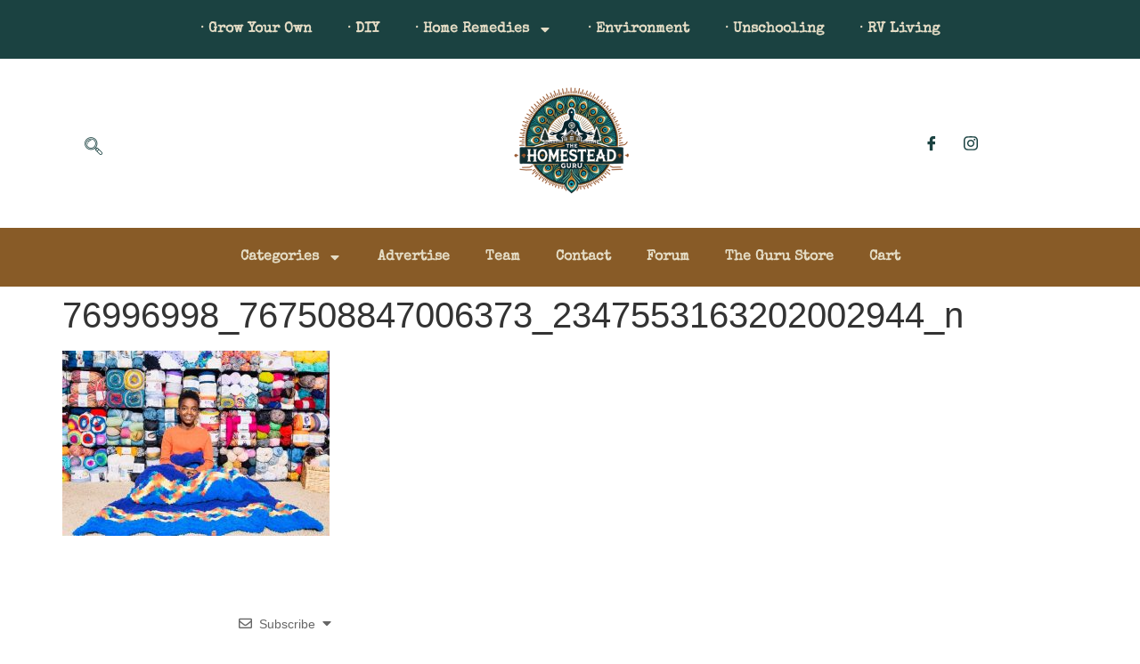

--- FILE ---
content_type: text/html; charset=UTF-8
request_url: https://thehomestead.guru/jonah-larson-crochet-spreads-wealth/76996998_767508847006373_2347553163202002944_n/
body_size: 131959
content:
<!doctype html>
<html lang="en-US" prefix="og: https://ogp.me/ns#">
<head>
	<meta charset="UTF-8">
	<meta name="viewport" content="width=device-width, initial-scale=1">
	<link rel="profile" href="https://gmpg.org/xfn/11">
		<style>img:is([sizes="auto" i], [sizes^="auto," i]) { contain-intrinsic-size: 3000px 1500px }</style>
	
<!-- Search Engine Optimization by Rank Math - https://rankmath.com/ -->
<title>76996998_767508847006373_2347553163202002944_n &raquo; HG</title>
<meta name="robots" content="follow, index, max-snippet:-1, max-video-preview:-1, max-image-preview:large"/>
<link rel="canonical" href="https://thehomestead.guru/jonah-larson-crochet-spreads-wealth/76996998_767508847006373_2347553163202002944_n/" />
<meta property="og:locale" content="en_US" />
<meta property="og:type" content="article" />
<meta property="og:title" content="76996998_767508847006373_2347553163202002944_n &raquo; HG" />
<meta property="og:url" content="https://thehomestead.guru/jonah-larson-crochet-spreads-wealth/76996998_767508847006373_2347553163202002944_n/" />
<meta property="og:site_name" content="HG" />
<meta property="article:publisher" content="https://www.facebook.com/thehomesteadguru" />
<meta property="article:author" content="https://www.facebook.com/profile.php?id=100011061016442&__nodl" />
<meta property="og:updated_time" content="2020-08-01T17:20:57-05:00" />
<meta property="og:image" content="https://thehomestead.guru/wp-content/uploads/2019/12/76996998_767508847006373_2347553163202002944_n.jpg" />
<meta property="og:image:secure_url" content="https://thehomestead.guru/wp-content/uploads/2019/12/76996998_767508847006373_2347553163202002944_n.jpg" />
<meta property="og:image:width" content="960" />
<meta property="og:image:height" content="664" />
<meta property="og:image:alt" content="Jonah Larson Crochet" />
<meta property="og:image:type" content="image/jpeg" />
<meta name="twitter:card" content="summary_large_image" />
<meta name="twitter:title" content="76996998_767508847006373_2347553163202002944_n &raquo; HG" />
<meta name="twitter:site" content="@homesteadguru" />
<meta name="twitter:creator" content="@homesteadguru" />
<meta name="twitter:image" content="https://thehomestead.guru/wp-content/uploads/2019/12/76996998_767508847006373_2347553163202002944_n.jpg" />
<!-- /Rank Math WordPress SEO plugin -->

<link rel='dns-prefetch' href='//www.google.com' />
<link rel="alternate" type="application/rss+xml" title="HG &raquo; Feed" href="https://thehomestead.guru/feed/" />
<link rel="alternate" type="application/rss+xml" title="HG &raquo; Comments Feed" href="https://thehomestead.guru/comments/feed/" />
<link rel="alternate" type="application/rss+xml" title="HG &raquo; 76996998_767508847006373_2347553163202002944_n Comments Feed" href="https://thehomestead.guru/jonah-larson-crochet-spreads-wealth/76996998_767508847006373_2347553163202002944_n/feed/" />
<script>
window._wpemojiSettings = {"baseUrl":"https:\/\/s.w.org\/images\/core\/emoji\/16.0.1\/72x72\/","ext":".png","svgUrl":"https:\/\/s.w.org\/images\/core\/emoji\/16.0.1\/svg\/","svgExt":".svg","source":{"concatemoji":"https:\/\/thehomestead.guru\/wp-includes\/js\/wp-emoji-release.min.js?ver=6.8.3"}};
/*! This file is auto-generated */
!function(s,n){var o,i,e;function c(e){try{var t={supportTests:e,timestamp:(new Date).valueOf()};sessionStorage.setItem(o,JSON.stringify(t))}catch(e){}}function p(e,t,n){e.clearRect(0,0,e.canvas.width,e.canvas.height),e.fillText(t,0,0);var t=new Uint32Array(e.getImageData(0,0,e.canvas.width,e.canvas.height).data),a=(e.clearRect(0,0,e.canvas.width,e.canvas.height),e.fillText(n,0,0),new Uint32Array(e.getImageData(0,0,e.canvas.width,e.canvas.height).data));return t.every(function(e,t){return e===a[t]})}function u(e,t){e.clearRect(0,0,e.canvas.width,e.canvas.height),e.fillText(t,0,0);for(var n=e.getImageData(16,16,1,1),a=0;a<n.data.length;a++)if(0!==n.data[a])return!1;return!0}function f(e,t,n,a){switch(t){case"flag":return n(e,"\ud83c\udff3\ufe0f\u200d\u26a7\ufe0f","\ud83c\udff3\ufe0f\u200b\u26a7\ufe0f")?!1:!n(e,"\ud83c\udde8\ud83c\uddf6","\ud83c\udde8\u200b\ud83c\uddf6")&&!n(e,"\ud83c\udff4\udb40\udc67\udb40\udc62\udb40\udc65\udb40\udc6e\udb40\udc67\udb40\udc7f","\ud83c\udff4\u200b\udb40\udc67\u200b\udb40\udc62\u200b\udb40\udc65\u200b\udb40\udc6e\u200b\udb40\udc67\u200b\udb40\udc7f");case"emoji":return!a(e,"\ud83e\udedf")}return!1}function g(e,t,n,a){var r="undefined"!=typeof WorkerGlobalScope&&self instanceof WorkerGlobalScope?new OffscreenCanvas(300,150):s.createElement("canvas"),o=r.getContext("2d",{willReadFrequently:!0}),i=(o.textBaseline="top",o.font="600 32px Arial",{});return e.forEach(function(e){i[e]=t(o,e,n,a)}),i}function t(e){var t=s.createElement("script");t.src=e,t.defer=!0,s.head.appendChild(t)}"undefined"!=typeof Promise&&(o="wpEmojiSettingsSupports",i=["flag","emoji"],n.supports={everything:!0,everythingExceptFlag:!0},e=new Promise(function(e){s.addEventListener("DOMContentLoaded",e,{once:!0})}),new Promise(function(t){var n=function(){try{var e=JSON.parse(sessionStorage.getItem(o));if("object"==typeof e&&"number"==typeof e.timestamp&&(new Date).valueOf()<e.timestamp+604800&&"object"==typeof e.supportTests)return e.supportTests}catch(e){}return null}();if(!n){if("undefined"!=typeof Worker&&"undefined"!=typeof OffscreenCanvas&&"undefined"!=typeof URL&&URL.createObjectURL&&"undefined"!=typeof Blob)try{var e="postMessage("+g.toString()+"("+[JSON.stringify(i),f.toString(),p.toString(),u.toString()].join(",")+"));",a=new Blob([e],{type:"text/javascript"}),r=new Worker(URL.createObjectURL(a),{name:"wpTestEmojiSupports"});return void(r.onmessage=function(e){c(n=e.data),r.terminate(),t(n)})}catch(e){}c(n=g(i,f,p,u))}t(n)}).then(function(e){for(var t in e)n.supports[t]=e[t],n.supports.everything=n.supports.everything&&n.supports[t],"flag"!==t&&(n.supports.everythingExceptFlag=n.supports.everythingExceptFlag&&n.supports[t]);n.supports.everythingExceptFlag=n.supports.everythingExceptFlag&&!n.supports.flag,n.DOMReady=!1,n.readyCallback=function(){n.DOMReady=!0}}).then(function(){return e}).then(function(){var e;n.supports.everything||(n.readyCallback(),(e=n.source||{}).concatemoji?t(e.concatemoji):e.wpemoji&&e.twemoji&&(t(e.twemoji),t(e.wpemoji)))}))}((window,document),window._wpemojiSettings);
</script>
<link rel='stylesheet' id='formidable-css' href='https://thehomestead.guru/wp-content/plugins/formidable/css/formidableforms.css?ver=4222250' media='all' />
<style id='wp-emoji-styles-inline-css'>

	img.wp-smiley, img.emoji {
		display: inline !important;
		border: none !important;
		box-shadow: none !important;
		height: 1em !important;
		width: 1em !important;
		margin: 0 0.07em !important;
		vertical-align: -0.1em !important;
		background: none !important;
		padding: 0 !important;
	}
</style>
<link rel='stylesheet' id='wp-block-library-css' href='https://thehomestead.guru/wp-includes/css/dist/block-library/style.min.css?ver=6.8.3' media='all' />
<style id='global-styles-inline-css'>
:root{--wp--preset--aspect-ratio--square: 1;--wp--preset--aspect-ratio--4-3: 4/3;--wp--preset--aspect-ratio--3-4: 3/4;--wp--preset--aspect-ratio--3-2: 3/2;--wp--preset--aspect-ratio--2-3: 2/3;--wp--preset--aspect-ratio--16-9: 16/9;--wp--preset--aspect-ratio--9-16: 9/16;--wp--preset--color--black: #000000;--wp--preset--color--cyan-bluish-gray: #abb8c3;--wp--preset--color--white: #ffffff;--wp--preset--color--pale-pink: #f78da7;--wp--preset--color--vivid-red: #cf2e2e;--wp--preset--color--luminous-vivid-orange: #ff6900;--wp--preset--color--luminous-vivid-amber: #fcb900;--wp--preset--color--light-green-cyan: #7bdcb5;--wp--preset--color--vivid-green-cyan: #00d084;--wp--preset--color--pale-cyan-blue: #8ed1fc;--wp--preset--color--vivid-cyan-blue: #0693e3;--wp--preset--color--vivid-purple: #9b51e0;--wp--preset--gradient--vivid-cyan-blue-to-vivid-purple: linear-gradient(135deg,rgba(6,147,227,1) 0%,rgb(155,81,224) 100%);--wp--preset--gradient--light-green-cyan-to-vivid-green-cyan: linear-gradient(135deg,rgb(122,220,180) 0%,rgb(0,208,130) 100%);--wp--preset--gradient--luminous-vivid-amber-to-luminous-vivid-orange: linear-gradient(135deg,rgba(252,185,0,1) 0%,rgba(255,105,0,1) 100%);--wp--preset--gradient--luminous-vivid-orange-to-vivid-red: linear-gradient(135deg,rgba(255,105,0,1) 0%,rgb(207,46,46) 100%);--wp--preset--gradient--very-light-gray-to-cyan-bluish-gray: linear-gradient(135deg,rgb(238,238,238) 0%,rgb(169,184,195) 100%);--wp--preset--gradient--cool-to-warm-spectrum: linear-gradient(135deg,rgb(74,234,220) 0%,rgb(151,120,209) 20%,rgb(207,42,186) 40%,rgb(238,44,130) 60%,rgb(251,105,98) 80%,rgb(254,248,76) 100%);--wp--preset--gradient--blush-light-purple: linear-gradient(135deg,rgb(255,206,236) 0%,rgb(152,150,240) 100%);--wp--preset--gradient--blush-bordeaux: linear-gradient(135deg,rgb(254,205,165) 0%,rgb(254,45,45) 50%,rgb(107,0,62) 100%);--wp--preset--gradient--luminous-dusk: linear-gradient(135deg,rgb(255,203,112) 0%,rgb(199,81,192) 50%,rgb(65,88,208) 100%);--wp--preset--gradient--pale-ocean: linear-gradient(135deg,rgb(255,245,203) 0%,rgb(182,227,212) 50%,rgb(51,167,181) 100%);--wp--preset--gradient--electric-grass: linear-gradient(135deg,rgb(202,248,128) 0%,rgb(113,206,126) 100%);--wp--preset--gradient--midnight: linear-gradient(135deg,rgb(2,3,129) 0%,rgb(40,116,252) 100%);--wp--preset--font-size--small: 13px;--wp--preset--font-size--medium: 20px;--wp--preset--font-size--large: 36px;--wp--preset--font-size--x-large: 42px;--wp--preset--spacing--20: 0.44rem;--wp--preset--spacing--30: 0.67rem;--wp--preset--spacing--40: 1rem;--wp--preset--spacing--50: 1.5rem;--wp--preset--spacing--60: 2.25rem;--wp--preset--spacing--70: 3.38rem;--wp--preset--spacing--80: 5.06rem;--wp--preset--shadow--natural: 6px 6px 9px rgba(0, 0, 0, 0.2);--wp--preset--shadow--deep: 12px 12px 50px rgba(0, 0, 0, 0.4);--wp--preset--shadow--sharp: 6px 6px 0px rgba(0, 0, 0, 0.2);--wp--preset--shadow--outlined: 6px 6px 0px -3px rgba(255, 255, 255, 1), 6px 6px rgba(0, 0, 0, 1);--wp--preset--shadow--crisp: 6px 6px 0px rgba(0, 0, 0, 1);}:root { --wp--style--global--content-size: 800px;--wp--style--global--wide-size: 1200px; }:where(body) { margin: 0; }.wp-site-blocks > .alignleft { float: left; margin-right: 2em; }.wp-site-blocks > .alignright { float: right; margin-left: 2em; }.wp-site-blocks > .aligncenter { justify-content: center; margin-left: auto; margin-right: auto; }:where(.wp-site-blocks) > * { margin-block-start: 24px; margin-block-end: 0; }:where(.wp-site-blocks) > :first-child { margin-block-start: 0; }:where(.wp-site-blocks) > :last-child { margin-block-end: 0; }:root { --wp--style--block-gap: 24px; }:root :where(.is-layout-flow) > :first-child{margin-block-start: 0;}:root :where(.is-layout-flow) > :last-child{margin-block-end: 0;}:root :where(.is-layout-flow) > *{margin-block-start: 24px;margin-block-end: 0;}:root :where(.is-layout-constrained) > :first-child{margin-block-start: 0;}:root :where(.is-layout-constrained) > :last-child{margin-block-end: 0;}:root :where(.is-layout-constrained) > *{margin-block-start: 24px;margin-block-end: 0;}:root :where(.is-layout-flex){gap: 24px;}:root :where(.is-layout-grid){gap: 24px;}.is-layout-flow > .alignleft{float: left;margin-inline-start: 0;margin-inline-end: 2em;}.is-layout-flow > .alignright{float: right;margin-inline-start: 2em;margin-inline-end: 0;}.is-layout-flow > .aligncenter{margin-left: auto !important;margin-right: auto !important;}.is-layout-constrained > .alignleft{float: left;margin-inline-start: 0;margin-inline-end: 2em;}.is-layout-constrained > .alignright{float: right;margin-inline-start: 2em;margin-inline-end: 0;}.is-layout-constrained > .aligncenter{margin-left: auto !important;margin-right: auto !important;}.is-layout-constrained > :where(:not(.alignleft):not(.alignright):not(.alignfull)){max-width: var(--wp--style--global--content-size);margin-left: auto !important;margin-right: auto !important;}.is-layout-constrained > .alignwide{max-width: var(--wp--style--global--wide-size);}body .is-layout-flex{display: flex;}.is-layout-flex{flex-wrap: wrap;align-items: center;}.is-layout-flex > :is(*, div){margin: 0;}body .is-layout-grid{display: grid;}.is-layout-grid > :is(*, div){margin: 0;}body{padding-top: 0px;padding-right: 0px;padding-bottom: 0px;padding-left: 0px;}a:where(:not(.wp-element-button)){text-decoration: underline;}:root :where(.wp-element-button, .wp-block-button__link){background-color: #32373c;border-width: 0;color: #fff;font-family: inherit;font-size: inherit;line-height: inherit;padding: calc(0.667em + 2px) calc(1.333em + 2px);text-decoration: none;}.has-black-color{color: var(--wp--preset--color--black) !important;}.has-cyan-bluish-gray-color{color: var(--wp--preset--color--cyan-bluish-gray) !important;}.has-white-color{color: var(--wp--preset--color--white) !important;}.has-pale-pink-color{color: var(--wp--preset--color--pale-pink) !important;}.has-vivid-red-color{color: var(--wp--preset--color--vivid-red) !important;}.has-luminous-vivid-orange-color{color: var(--wp--preset--color--luminous-vivid-orange) !important;}.has-luminous-vivid-amber-color{color: var(--wp--preset--color--luminous-vivid-amber) !important;}.has-light-green-cyan-color{color: var(--wp--preset--color--light-green-cyan) !important;}.has-vivid-green-cyan-color{color: var(--wp--preset--color--vivid-green-cyan) !important;}.has-pale-cyan-blue-color{color: var(--wp--preset--color--pale-cyan-blue) !important;}.has-vivid-cyan-blue-color{color: var(--wp--preset--color--vivid-cyan-blue) !important;}.has-vivid-purple-color{color: var(--wp--preset--color--vivid-purple) !important;}.has-black-background-color{background-color: var(--wp--preset--color--black) !important;}.has-cyan-bluish-gray-background-color{background-color: var(--wp--preset--color--cyan-bluish-gray) !important;}.has-white-background-color{background-color: var(--wp--preset--color--white) !important;}.has-pale-pink-background-color{background-color: var(--wp--preset--color--pale-pink) !important;}.has-vivid-red-background-color{background-color: var(--wp--preset--color--vivid-red) !important;}.has-luminous-vivid-orange-background-color{background-color: var(--wp--preset--color--luminous-vivid-orange) !important;}.has-luminous-vivid-amber-background-color{background-color: var(--wp--preset--color--luminous-vivid-amber) !important;}.has-light-green-cyan-background-color{background-color: var(--wp--preset--color--light-green-cyan) !important;}.has-vivid-green-cyan-background-color{background-color: var(--wp--preset--color--vivid-green-cyan) !important;}.has-pale-cyan-blue-background-color{background-color: var(--wp--preset--color--pale-cyan-blue) !important;}.has-vivid-cyan-blue-background-color{background-color: var(--wp--preset--color--vivid-cyan-blue) !important;}.has-vivid-purple-background-color{background-color: var(--wp--preset--color--vivid-purple) !important;}.has-black-border-color{border-color: var(--wp--preset--color--black) !important;}.has-cyan-bluish-gray-border-color{border-color: var(--wp--preset--color--cyan-bluish-gray) !important;}.has-white-border-color{border-color: var(--wp--preset--color--white) !important;}.has-pale-pink-border-color{border-color: var(--wp--preset--color--pale-pink) !important;}.has-vivid-red-border-color{border-color: var(--wp--preset--color--vivid-red) !important;}.has-luminous-vivid-orange-border-color{border-color: var(--wp--preset--color--luminous-vivid-orange) !important;}.has-luminous-vivid-amber-border-color{border-color: var(--wp--preset--color--luminous-vivid-amber) !important;}.has-light-green-cyan-border-color{border-color: var(--wp--preset--color--light-green-cyan) !important;}.has-vivid-green-cyan-border-color{border-color: var(--wp--preset--color--vivid-green-cyan) !important;}.has-pale-cyan-blue-border-color{border-color: var(--wp--preset--color--pale-cyan-blue) !important;}.has-vivid-cyan-blue-border-color{border-color: var(--wp--preset--color--vivid-cyan-blue) !important;}.has-vivid-purple-border-color{border-color: var(--wp--preset--color--vivid-purple) !important;}.has-vivid-cyan-blue-to-vivid-purple-gradient-background{background: var(--wp--preset--gradient--vivid-cyan-blue-to-vivid-purple) !important;}.has-light-green-cyan-to-vivid-green-cyan-gradient-background{background: var(--wp--preset--gradient--light-green-cyan-to-vivid-green-cyan) !important;}.has-luminous-vivid-amber-to-luminous-vivid-orange-gradient-background{background: var(--wp--preset--gradient--luminous-vivid-amber-to-luminous-vivid-orange) !important;}.has-luminous-vivid-orange-to-vivid-red-gradient-background{background: var(--wp--preset--gradient--luminous-vivid-orange-to-vivid-red) !important;}.has-very-light-gray-to-cyan-bluish-gray-gradient-background{background: var(--wp--preset--gradient--very-light-gray-to-cyan-bluish-gray) !important;}.has-cool-to-warm-spectrum-gradient-background{background: var(--wp--preset--gradient--cool-to-warm-spectrum) !important;}.has-blush-light-purple-gradient-background{background: var(--wp--preset--gradient--blush-light-purple) !important;}.has-blush-bordeaux-gradient-background{background: var(--wp--preset--gradient--blush-bordeaux) !important;}.has-luminous-dusk-gradient-background{background: var(--wp--preset--gradient--luminous-dusk) !important;}.has-pale-ocean-gradient-background{background: var(--wp--preset--gradient--pale-ocean) !important;}.has-electric-grass-gradient-background{background: var(--wp--preset--gradient--electric-grass) !important;}.has-midnight-gradient-background{background: var(--wp--preset--gradient--midnight) !important;}.has-small-font-size{font-size: var(--wp--preset--font-size--small) !important;}.has-medium-font-size{font-size: var(--wp--preset--font-size--medium) !important;}.has-large-font-size{font-size: var(--wp--preset--font-size--large) !important;}.has-x-large-font-size{font-size: var(--wp--preset--font-size--x-large) !important;}
:root :where(.wp-block-pullquote){font-size: 1.5em;line-height: 1.6;}
</style>
<link rel='stylesheet' id='bbp-default-css' href='https://thehomestead.guru/wp-content/plugins/bbpress/templates/default/css/bbpress.min.css?ver=2.6.13' media='all' />
<link rel='stylesheet' id='woocommerce-layout-css' href='https://thehomestead.guru/wp-content/plugins/woocommerce/assets/css/woocommerce-layout.css?ver=10.4.3' media='all' />
<link rel='stylesheet' id='woocommerce-smallscreen-css' href='https://thehomestead.guru/wp-content/plugins/woocommerce/assets/css/woocommerce-smallscreen.css?ver=10.4.3' media='only screen and (max-width: 768px)' />
<link rel='stylesheet' id='woocommerce-general-css' href='https://thehomestead.guru/wp-content/plugins/woocommerce/assets/css/woocommerce.css?ver=10.4.3' media='all' />
<style id='woocommerce-inline-inline-css'>
.woocommerce form .form-row .required { visibility: visible; }
</style>
<link rel='stylesheet' id='hello-elementor-css' href='https://thehomestead.guru/wp-content/themes/hello-elementor/style.min.css?ver=3.3.0' media='all' />
<link rel='stylesheet' id='hello-elementor-theme-style-css' href='https://thehomestead.guru/wp-content/themes/hello-elementor/theme.min.css?ver=3.3.0' media='all' />
<link rel='stylesheet' id='hello-elementor-header-footer-css' href='https://thehomestead.guru/wp-content/themes/hello-elementor/header-footer.min.css?ver=3.3.0' media='all' />
<link rel='stylesheet' id='elementor-frontend-css' href='https://thehomestead.guru/wp-content/plugins/elementor/assets/css/frontend.min.css?ver=3.28.4' media='all' />
<link rel='stylesheet' id='elementor-post-10930-css' href='https://thehomestead.guru/wp-content/uploads/elementor/css/post-10930.css?ver=1769590495' media='all' />
<link rel='stylesheet' id='widget-nav-menu-css' href='https://thehomestead.guru/wp-content/plugins/elementor-pro/assets/css/widget-nav-menu.min.css?ver=3.28.3' media='all' />
<link rel='stylesheet' id='widget-image-css' href='https://thehomestead.guru/wp-content/plugins/elementor/assets/css/widget-image.min.css?ver=3.28.4' media='all' />
<link rel='stylesheet' id='e-sticky-css' href='https://thehomestead.guru/wp-content/plugins/elementor-pro/assets/css/modules/sticky.min.css?ver=3.28.3' media='all' />
<link rel='stylesheet' id='widget-heading-css' href='https://thehomestead.guru/wp-content/plugins/elementor/assets/css/widget-heading.min.css?ver=3.28.4' media='all' />
<link rel='stylesheet' id='widget-icon-list-css' href='https://thehomestead.guru/wp-content/plugins/elementor/assets/css/widget-icon-list.min.css?ver=3.28.4' media='all' />
<link rel='stylesheet' id='elementor-post-10948-css' href='https://thehomestead.guru/wp-content/uploads/elementor/css/post-10948.css?ver=1769590496' media='all' />
<link rel='stylesheet' id='elementor-post-10956-css' href='https://thehomestead.guru/wp-content/uploads/elementor/css/post-10956.css?ver=1769590496' media='all' />
<link rel='stylesheet' id='wpdiscuz-frontend-css-css' href='https://thehomestead.guru/wp-content/plugins/wpdiscuz/themes/default/style.css?ver=7.6.45' media='all' />
<style id='wpdiscuz-frontend-css-inline-css'>
 #wpdcom .wpd-blog-administrator .wpd-comment-label{color:#ffffff;background-color:#00B38F;border:none}#wpdcom .wpd-blog-administrator .wpd-comment-author, #wpdcom .wpd-blog-administrator .wpd-comment-author a{color:#00B38F}#wpdcom.wpd-layout-1 .wpd-comment .wpd-blog-administrator .wpd-avatar img{border-color:#00B38F}#wpdcom.wpd-layout-2 .wpd-comment.wpd-reply .wpd-comment-wrap.wpd-blog-administrator{border-left:3px solid #00B38F}#wpdcom.wpd-layout-2 .wpd-comment .wpd-blog-administrator .wpd-avatar img{border-bottom-color:#00B38F}#wpdcom.wpd-layout-3 .wpd-blog-administrator .wpd-comment-subheader{border-top:1px dashed #00B38F}#wpdcom.wpd-layout-3 .wpd-reply .wpd-blog-administrator .wpd-comment-right{border-left:1px solid #00B38F}#wpdcom .wpd-blog-editor .wpd-comment-label{color:#ffffff;background-color:#00B38F;border:none}#wpdcom .wpd-blog-editor .wpd-comment-author, #wpdcom .wpd-blog-editor .wpd-comment-author a{color:#00B38F}#wpdcom.wpd-layout-1 .wpd-comment .wpd-blog-editor .wpd-avatar img{border-color:#00B38F}#wpdcom.wpd-layout-2 .wpd-comment.wpd-reply .wpd-comment-wrap.wpd-blog-editor{border-left:3px solid #00B38F}#wpdcom.wpd-layout-2 .wpd-comment .wpd-blog-editor .wpd-avatar img{border-bottom-color:#00B38F}#wpdcom.wpd-layout-3 .wpd-blog-editor .wpd-comment-subheader{border-top:1px dashed #00B38F}#wpdcom.wpd-layout-3 .wpd-reply .wpd-blog-editor .wpd-comment-right{border-left:1px solid #00B38F}#wpdcom .wpd-blog-author .wpd-comment-label{color:#ffffff;background-color:#00B38F;border:none}#wpdcom .wpd-blog-author .wpd-comment-author, #wpdcom .wpd-blog-author .wpd-comment-author a{color:#00B38F}#wpdcom.wpd-layout-1 .wpd-comment .wpd-blog-author .wpd-avatar img{border-color:#00B38F}#wpdcom.wpd-layout-2 .wpd-comment .wpd-blog-author .wpd-avatar img{border-bottom-color:#00B38F}#wpdcom.wpd-layout-3 .wpd-blog-author .wpd-comment-subheader{border-top:1px dashed #00B38F}#wpdcom.wpd-layout-3 .wpd-reply .wpd-blog-author .wpd-comment-right{border-left:1px solid #00B38F}#wpdcom .wpd-blog-contributor .wpd-comment-label{color:#ffffff;background-color:#00B38F;border:none}#wpdcom .wpd-blog-contributor .wpd-comment-author, #wpdcom .wpd-blog-contributor .wpd-comment-author a{color:#00B38F}#wpdcom.wpd-layout-1 .wpd-comment .wpd-blog-contributor .wpd-avatar img{border-color:#00B38F}#wpdcom.wpd-layout-2 .wpd-comment .wpd-blog-contributor .wpd-avatar img{border-bottom-color:#00B38F}#wpdcom.wpd-layout-3 .wpd-blog-contributor .wpd-comment-subheader{border-top:1px dashed #00B38F}#wpdcom.wpd-layout-3 .wpd-reply .wpd-blog-contributor .wpd-comment-right{border-left:1px solid #00B38F}#wpdcom .wpd-blog-subscriber .wpd-comment-label{color:#ffffff;background-color:#00B38F;border:none}#wpdcom .wpd-blog-subscriber .wpd-comment-author, #wpdcom .wpd-blog-subscriber .wpd-comment-author a{color:#00B38F}#wpdcom.wpd-layout-2 .wpd-comment .wpd-blog-subscriber .wpd-avatar img{border-bottom-color:#00B38F}#wpdcom.wpd-layout-3 .wpd-blog-subscriber .wpd-comment-subheader{border-top:1px dashed #00B38F}#wpdcom .wpd-blog-bbp_keymaster .wpd-comment-label{color:#ffffff;background-color:#00B38F;border:none}#wpdcom .wpd-blog-bbp_keymaster .wpd-comment-author, #wpdcom .wpd-blog-bbp_keymaster .wpd-comment-author a{color:#00B38F}#wpdcom.wpd-layout-1 .wpd-comment .wpd-blog-bbp_keymaster .wpd-avatar img{border-color:#00B38F}#wpdcom.wpd-layout-2 .wpd-comment .wpd-blog-bbp_keymaster .wpd-avatar img{border-bottom-color:#00B38F}#wpdcom.wpd-layout-3 .wpd-blog-bbp_keymaster .wpd-comment-subheader{border-top:1px dashed #00B38F}#wpdcom.wpd-layout-3 .wpd-reply .wpd-blog-bbp_keymaster .wpd-comment-right{border-left:1px solid #00B38F}#wpdcom .wpd-blog-bbp_spectator .wpd-comment-label{color:#ffffff;background-color:#00B38F;border:none}#wpdcom .wpd-blog-bbp_spectator .wpd-comment-author, #wpdcom .wpd-blog-bbp_spectator .wpd-comment-author a{color:#00B38F}#wpdcom.wpd-layout-1 .wpd-comment .wpd-blog-bbp_spectator .wpd-avatar img{border-color:#00B38F}#wpdcom.wpd-layout-2 .wpd-comment .wpd-blog-bbp_spectator .wpd-avatar img{border-bottom-color:#00B38F}#wpdcom.wpd-layout-3 .wpd-blog-bbp_spectator .wpd-comment-subheader{border-top:1px dashed #00B38F}#wpdcom.wpd-layout-3 .wpd-reply .wpd-blog-bbp_spectator .wpd-comment-right{border-left:1px solid #00B38F}#wpdcom .wpd-blog-bbp_blocked .wpd-comment-label{color:#ffffff;background-color:#00B38F;border:none}#wpdcom .wpd-blog-bbp_blocked .wpd-comment-author, #wpdcom .wpd-blog-bbp_blocked .wpd-comment-author a{color:#00B38F}#wpdcom.wpd-layout-1 .wpd-comment .wpd-blog-bbp_blocked .wpd-avatar img{border-color:#00B38F}#wpdcom.wpd-layout-2 .wpd-comment .wpd-blog-bbp_blocked .wpd-avatar img{border-bottom-color:#00B38F}#wpdcom.wpd-layout-3 .wpd-blog-bbp_blocked .wpd-comment-subheader{border-top:1px dashed #00B38F}#wpdcom.wpd-layout-3 .wpd-reply .wpd-blog-bbp_blocked .wpd-comment-right{border-left:1px solid #00B38F}#wpdcom .wpd-blog-bbp_moderator .wpd-comment-label{color:#ffffff;background-color:#00B38F;border:none}#wpdcom .wpd-blog-bbp_moderator .wpd-comment-author, #wpdcom .wpd-blog-bbp_moderator .wpd-comment-author a{color:#00B38F}#wpdcom.wpd-layout-1 .wpd-comment .wpd-blog-bbp_moderator .wpd-avatar img{border-color:#00B38F}#wpdcom.wpd-layout-2 .wpd-comment .wpd-blog-bbp_moderator .wpd-avatar img{border-bottom-color:#00B38F}#wpdcom.wpd-layout-3 .wpd-blog-bbp_moderator .wpd-comment-subheader{border-top:1px dashed #00B38F}#wpdcom.wpd-layout-3 .wpd-reply .wpd-blog-bbp_moderator .wpd-comment-right{border-left:1px solid #00B38F}#wpdcom .wpd-blog-bbp_participant .wpd-comment-label{color:#ffffff;background-color:#00B38F;border:none}#wpdcom .wpd-blog-bbp_participant .wpd-comment-author, #wpdcom .wpd-blog-bbp_participant .wpd-comment-author a{color:#00B38F}#wpdcom.wpd-layout-1 .wpd-comment .wpd-blog-bbp_participant .wpd-avatar img{border-color:#00B38F}#wpdcom.wpd-layout-2 .wpd-comment .wpd-blog-bbp_participant .wpd-avatar img{border-bottom-color:#00B38F}#wpdcom.wpd-layout-3 .wpd-blog-bbp_participant .wpd-comment-subheader{border-top:1px dashed #00B38F}#wpdcom.wpd-layout-3 .wpd-reply .wpd-blog-bbp_participant .wpd-comment-right{border-left:1px solid #00B38F}#wpdcom .wpd-blog-customer .wpd-comment-label{color:#ffffff;background-color:#00B38F;border:none}#wpdcom .wpd-blog-customer .wpd-comment-author, #wpdcom .wpd-blog-customer .wpd-comment-author a{color:#00B38F}#wpdcom.wpd-layout-1 .wpd-comment .wpd-blog-customer .wpd-avatar img{border-color:#00B38F}#wpdcom.wpd-layout-2 .wpd-comment .wpd-blog-customer .wpd-avatar img{border-bottom-color:#00B38F}#wpdcom.wpd-layout-3 .wpd-blog-customer .wpd-comment-subheader{border-top:1px dashed #00B38F}#wpdcom.wpd-layout-3 .wpd-reply .wpd-blog-customer .wpd-comment-right{border-left:1px solid #00B38F}#wpdcom .wpd-blog-shop_manager .wpd-comment-label{color:#ffffff;background-color:#00B38F;border:none}#wpdcom .wpd-blog-shop_manager .wpd-comment-author, #wpdcom .wpd-blog-shop_manager .wpd-comment-author a{color:#00B38F}#wpdcom.wpd-layout-1 .wpd-comment .wpd-blog-shop_manager .wpd-avatar img{border-color:#00B38F}#wpdcom.wpd-layout-2 .wpd-comment .wpd-blog-shop_manager .wpd-avatar img{border-bottom-color:#00B38F}#wpdcom.wpd-layout-3 .wpd-blog-shop_manager .wpd-comment-subheader{border-top:1px dashed #00B38F}#wpdcom.wpd-layout-3 .wpd-reply .wpd-blog-shop_manager .wpd-comment-right{border-left:1px solid #00B38F}#wpdcom .wpd-blog-post_author .wpd-comment-label{color:#ffffff;background-color:#00B38F;border:none}#wpdcom .wpd-blog-post_author .wpd-comment-author, #wpdcom .wpd-blog-post_author .wpd-comment-author a{color:#00B38F}#wpdcom .wpd-blog-post_author .wpd-avatar img{border-color:#00B38F}#wpdcom.wpd-layout-1 .wpd-comment .wpd-blog-post_author .wpd-avatar img{border-color:#00B38F}#wpdcom.wpd-layout-2 .wpd-comment.wpd-reply .wpd-comment-wrap.wpd-blog-post_author{border-left:3px solid #00B38F}#wpdcom.wpd-layout-2 .wpd-comment .wpd-blog-post_author .wpd-avatar img{border-bottom-color:#00B38F}#wpdcom.wpd-layout-3 .wpd-blog-post_author .wpd-comment-subheader{border-top:1px dashed #00B38F}#wpdcom.wpd-layout-3 .wpd-reply .wpd-blog-post_author .wpd-comment-right{border-left:1px solid #00B38F}#wpdcom .wpd-blog-guest .wpd-comment-label{color:#ffffff;background-color:#00B38F;border:none}#wpdcom .wpd-blog-guest .wpd-comment-author, #wpdcom .wpd-blog-guest .wpd-comment-author a{color:#00B38F}#wpdcom.wpd-layout-3 .wpd-blog-guest .wpd-comment-subheader{border-top:1px dashed #00B38F}#comments, #respond, .comments-area, #wpdcom{}#wpdcom .ql-editor > *{color:#777777}#wpdcom .ql-editor::before{}#wpdcom .ql-toolbar{border:1px solid #DDDDDD;border-top:none}#wpdcom .ql-container{border:1px solid #DDDDDD;border-bottom:none}#wpdcom .wpd-form-row .wpdiscuz-item input[type="text"], #wpdcom .wpd-form-row .wpdiscuz-item input[type="email"], #wpdcom .wpd-form-row .wpdiscuz-item input[type="url"], #wpdcom .wpd-form-row .wpdiscuz-item input[type="color"], #wpdcom .wpd-form-row .wpdiscuz-item input[type="date"], #wpdcom .wpd-form-row .wpdiscuz-item input[type="datetime"], #wpdcom .wpd-form-row .wpdiscuz-item input[type="datetime-local"], #wpdcom .wpd-form-row .wpdiscuz-item input[type="month"], #wpdcom .wpd-form-row .wpdiscuz-item input[type="number"], #wpdcom .wpd-form-row .wpdiscuz-item input[type="time"], #wpdcom textarea, #wpdcom select{border:1px solid #DDDDDD;color:#777777}#wpdcom .wpd-form-row .wpdiscuz-item textarea{border:1px solid #DDDDDD}#wpdcom input::placeholder, #wpdcom textarea::placeholder, #wpdcom input::-moz-placeholder, #wpdcom textarea::-webkit-input-placeholder{}#wpdcom .wpd-comment-text{color:#777777}#wpdcom .wpd-thread-head .wpd-thread-info{border-bottom:2px solid #00B38F}#wpdcom .wpd-thread-head .wpd-thread-info.wpd-reviews-tab svg{fill:#00B38F}#wpdcom .wpd-thread-head .wpdiscuz-user-settings{border-bottom:2px solid #00B38F}#wpdcom .wpd-thread-head .wpdiscuz-user-settings:hover{color:#00B38F}#wpdcom .wpd-comment .wpd-follow-link:hover{color:#00B38F}#wpdcom .wpd-comment-status .wpd-sticky{color:#00B38F}#wpdcom .wpd-thread-filter .wpdf-active{color:#00B38F;border-bottom-color:#00B38F}#wpdcom .wpd-comment-info-bar{border:1px dashed #33c3a6;background:#e6f8f4}#wpdcom .wpd-comment-info-bar .wpd-current-view i{color:#00B38F}#wpdcom .wpd-filter-view-all:hover{background:#00B38F}#wpdcom .wpdiscuz-item .wpdiscuz-rating > label{color:#DDDDDD}#wpdcom .wpdiscuz-item .wpdiscuz-rating:not(:checked) > label:hover, .wpdiscuz-rating:not(:checked) > label:hover ~ label{}#wpdcom .wpdiscuz-item .wpdiscuz-rating > input ~ label:hover, #wpdcom .wpdiscuz-item .wpdiscuz-rating > input:not(:checked) ~ label:hover ~ label, #wpdcom .wpdiscuz-item .wpdiscuz-rating > input:not(:checked) ~ label:hover ~ label{color:#FFED85}#wpdcom .wpdiscuz-item .wpdiscuz-rating > input:checked ~ label:hover, #wpdcom .wpdiscuz-item .wpdiscuz-rating > input:checked ~ label:hover, #wpdcom .wpdiscuz-item .wpdiscuz-rating > label:hover ~ input:checked ~ label, #wpdcom .wpdiscuz-item .wpdiscuz-rating > input:checked + label:hover ~ label, #wpdcom .wpdiscuz-item .wpdiscuz-rating > input:checked ~ label:hover ~ label, .wpd-custom-field .wcf-active-star, #wpdcom .wpdiscuz-item .wpdiscuz-rating > input:checked ~ label{color:#FFD700}#wpd-post-rating .wpd-rating-wrap .wpd-rating-stars svg .wpd-star{fill:#DDDDDD}#wpd-post-rating .wpd-rating-wrap .wpd-rating-stars svg .wpd-active{fill:#FFD700}#wpd-post-rating .wpd-rating-wrap .wpd-rate-starts svg .wpd-star{fill:#DDDDDD}#wpd-post-rating .wpd-rating-wrap .wpd-rate-starts:hover svg .wpd-star{fill:#FFED85}#wpd-post-rating.wpd-not-rated .wpd-rating-wrap .wpd-rate-starts svg:hover ~ svg .wpd-star{fill:#DDDDDD}.wpdiscuz-post-rating-wrap .wpd-rating .wpd-rating-wrap .wpd-rating-stars svg .wpd-star{fill:#DDDDDD}.wpdiscuz-post-rating-wrap .wpd-rating .wpd-rating-wrap .wpd-rating-stars svg .wpd-active{fill:#FFD700}#wpdcom .wpd-comment .wpd-follow-active{color:#ff7a00}#wpdcom .page-numbers{color:#555;border:#555 1px solid}#wpdcom span.current{background:#555}#wpdcom.wpd-layout-1 .wpd-new-loaded-comment > .wpd-comment-wrap > .wpd-comment-right{background:#FFFAD6}#wpdcom.wpd-layout-2 .wpd-new-loaded-comment.wpd-comment > .wpd-comment-wrap > .wpd-comment-right{background:#FFFAD6}#wpdcom.wpd-layout-2 .wpd-new-loaded-comment.wpd-comment.wpd-reply > .wpd-comment-wrap > .wpd-comment-right{background:transparent}#wpdcom.wpd-layout-2 .wpd-new-loaded-comment.wpd-comment.wpd-reply > .wpd-comment-wrap{background:#FFFAD6}#wpdcom.wpd-layout-3 .wpd-new-loaded-comment.wpd-comment > .wpd-comment-wrap > .wpd-comment-right{background:#FFFAD6}#wpdcom .wpd-follow:hover i, #wpdcom .wpd-unfollow:hover i, #wpdcom .wpd-comment .wpd-follow-active:hover i{color:#00B38F}#wpdcom .wpdiscuz-readmore{cursor:pointer;color:#00B38F}.wpd-custom-field .wcf-pasiv-star, #wpcomm .wpdiscuz-item .wpdiscuz-rating > label{color:#DDDDDD}.wpd-wrapper .wpd-list-item.wpd-active{border-top:3px solid #00B38F}#wpdcom.wpd-layout-2 .wpd-comment.wpd-reply.wpd-unapproved-comment .wpd-comment-wrap{border-left:3px solid #FFFAD6}#wpdcom.wpd-layout-3 .wpd-comment.wpd-reply.wpd-unapproved-comment .wpd-comment-right{border-left:1px solid #FFFAD6}#wpdcom .wpd-prim-button{background-color:#555555;color:#FFFFFF}#wpdcom .wpd_label__check i.wpdicon-on{color:#555555;border:1px solid #aaaaaa}#wpd-bubble-wrapper #wpd-bubble-all-comments-count{color:#1DB99A}#wpd-bubble-wrapper > div{background-color:#1DB99A}#wpd-bubble-wrapper > #wpd-bubble #wpd-bubble-add-message{background-color:#1DB99A}#wpd-bubble-wrapper > #wpd-bubble #wpd-bubble-add-message::before{border-left-color:#1DB99A;border-right-color:#1DB99A}#wpd-bubble-wrapper.wpd-right-corner > #wpd-bubble #wpd-bubble-add-message::before{border-left-color:#1DB99A;border-right-color:#1DB99A}.wpd-inline-icon-wrapper path.wpd-inline-icon-first{fill:#1DB99A}.wpd-inline-icon-count{background-color:#1DB99A}.wpd-inline-icon-count::before{border-right-color:#1DB99A}.wpd-inline-form-wrapper::before{border-bottom-color:#1DB99A}.wpd-inline-form-question{background-color:#1DB99A}.wpd-inline-form{background-color:#1DB99A}.wpd-last-inline-comments-wrapper{border-color:#1DB99A}.wpd-last-inline-comments-wrapper::before{border-bottom-color:#1DB99A}.wpd-last-inline-comments-wrapper .wpd-view-all-inline-comments{background:#1DB99A}.wpd-last-inline-comments-wrapper .wpd-view-all-inline-comments:hover,.wpd-last-inline-comments-wrapper .wpd-view-all-inline-comments:active,.wpd-last-inline-comments-wrapper .wpd-view-all-inline-comments:focus{background-color:#1DB99A}#wpdcom .ql-snow .ql-tooltip[data-mode="link"]::before{content:"Enter link:"}#wpdcom .ql-snow .ql-tooltip.ql-editing a.ql-action::after{content:"Save"}.comments-area{width:auto}
</style>
<link rel='stylesheet' id='wpdiscuz-fa-css' href='https://thehomestead.guru/wp-content/plugins/wpdiscuz/assets/third-party/font-awesome-5.13.0/css/fa.min.css?ver=7.6.45' media='all' />
<link rel='stylesheet' id='wpdiscuz-combo-css-css' href='https://thehomestead.guru/wp-content/plugins/wpdiscuz/assets/css/wpdiscuz-combo.min.css?ver=6.8.3' media='all' />
<link rel='stylesheet' id='ekit-widget-styles-css' href='https://thehomestead.guru/wp-content/plugins/elementskit-lite/widgets/init/assets/css/widget-styles.css?ver=3.5.0' media='all' />
<link rel='stylesheet' id='ekit-responsive-css' href='https://thehomestead.guru/wp-content/plugins/elementskit-lite/widgets/init/assets/css/responsive.css?ver=3.5.0' media='all' />
<link rel='stylesheet' id='elementor-gf-local-specialelite-css' href='https://thehomestead.guru/wp-content/uploads/elementor/google-fonts/css/specialelite.css?ver=1745264694' media='all' />
<link rel='stylesheet' id='elementor-gf-local-montserrat-css' href='https://thehomestead.guru/wp-content/uploads/elementor/google-fonts/css/montserrat.css?ver=1745264710' media='all' />
<link rel='stylesheet' id='elementor-gf-local-poppins-css' href='https://thehomestead.guru/wp-content/uploads/elementor/google-fonts/css/poppins.css?ver=1745280968' media='all' />
<link rel='stylesheet' id='elementor-icons-ekiticons-css' href='https://thehomestead.guru/wp-content/plugins/elementskit-lite/modules/elementskit-icon-pack/assets/css/ekiticons.css?ver=3.5.0' media='all' />
<script src="https://thehomestead.guru/wp-includes/js/jquery/jquery.min.js?ver=3.7.1" id="jquery-core-js"></script>
<script src="https://thehomestead.guru/wp-includes/js/jquery/jquery-migrate.min.js?ver=3.4.1" id="jquery-migrate-js"></script>
<script src="https://thehomestead.guru/wp-content/plugins/woocommerce/assets/js/jquery-blockui/jquery.blockUI.min.js?ver=2.7.0-wc.10.4.3" id="wc-jquery-blockui-js" defer data-wp-strategy="defer"></script>
<script id="wc-add-to-cart-js-extra">
var wc_add_to_cart_params = {"ajax_url":"\/wp-admin\/admin-ajax.php","wc_ajax_url":"\/?wc-ajax=%%endpoint%%","i18n_view_cart":"View cart","cart_url":"https:\/\/thehomestead.guru\/cart\/","is_cart":"","cart_redirect_after_add":"no"};
</script>
<script src="https://thehomestead.guru/wp-content/plugins/woocommerce/assets/js/frontend/add-to-cart.min.js?ver=10.4.3" id="wc-add-to-cart-js" defer data-wp-strategy="defer"></script>
<script src="https://thehomestead.guru/wp-content/plugins/woocommerce/assets/js/js-cookie/js.cookie.min.js?ver=2.1.4-wc.10.4.3" id="wc-js-cookie-js" defer data-wp-strategy="defer"></script>
<script id="woocommerce-js-extra">
var woocommerce_params = {"ajax_url":"\/wp-admin\/admin-ajax.php","wc_ajax_url":"\/?wc-ajax=%%endpoint%%","i18n_password_show":"Show password","i18n_password_hide":"Hide password"};
</script>
<script src="https://thehomestead.guru/wp-content/plugins/woocommerce/assets/js/frontend/woocommerce.min.js?ver=10.4.3" id="woocommerce-js" defer data-wp-strategy="defer"></script>
<link rel="https://api.w.org/" href="https://thehomestead.guru/wp-json/" /><link rel="alternate" title="JSON" type="application/json" href="https://thehomestead.guru/wp-json/wp/v2/media/9264" /><link rel="EditURI" type="application/rsd+xml" title="RSD" href="https://thehomestead.guru/xmlrpc.php?rsd" />
<meta name="generator" content="WordPress 6.8.3" />
<link rel='shortlink' href='https://thehomestead.guru/?p=9264' />
<link rel="alternate" title="oEmbed (JSON)" type="application/json+oembed" href="https://thehomestead.guru/wp-json/oembed/1.0/embed?url=https%3A%2F%2Fthehomestead.guru%2Fjonah-larson-crochet-spreads-wealth%2F76996998_767508847006373_2347553163202002944_n%2F" />
<link rel="alternate" title="oEmbed (XML)" type="text/xml+oembed" href="https://thehomestead.guru/wp-json/oembed/1.0/embed?url=https%3A%2F%2Fthehomestead.guru%2Fjonah-larson-crochet-spreads-wealth%2F76996998_767508847006373_2347553163202002944_n%2F&#038;format=xml" />
<link rel="alternate" href="https://thehomestead.guru/jonah-larson-crochet-spreads-wealth/76996998_767508847006373_2347553163202002944_n/" hreflang="x-default" /><script type='text/javascript' data-cfasync='false'>var _mmunch = {'front': false, 'page': false, 'post': false, 'category': false, 'author': false, 'search': false, 'attachment': false, 'tag': false};_mmunch['post'] = true; _mmunch['postData'] = {"ID":9264,"post_name":"76996998_767508847006373_2347553163202002944_n","post_title":"76996998_767508847006373_2347553163202002944_n","post_type":"attachment","post_author":"99","post_status":"inherit"}; _mmunch['postCategories'] = []; _mmunch['postTags'] = false; _mmunch['postAuthor'] = {"name":"Lily Da Vine","ID":99};_mmunch['attachment'] = true;</script><script data-cfasync="false" src="//a.mailmunch.co/app/v1/site.js" id="mailmunch-script" data-plugin="mailmunch" data-mailmunch-site-id="39757" async></script>	<noscript><style>.woocommerce-product-gallery{ opacity: 1 !important; }</style></noscript>
	<meta name="generator" content="Elementor 3.28.4; features: e_font_icon_svg, additional_custom_breakpoints, e_local_google_fonts, e_element_cache; settings: css_print_method-external, google_font-enabled, font_display-swap">
<script async src="https://pagead2.googlesyndication.com/pagead/js/adsbygoogle.js?client=ca-pub-6196681208783533"
     crossorigin="anonymous"></script>
			<style>
				.e-con.e-parent:nth-of-type(n+4):not(.e-lazyloaded):not(.e-no-lazyload),
				.e-con.e-parent:nth-of-type(n+4):not(.e-lazyloaded):not(.e-no-lazyload) * {
					background-image: none !important;
				}
				@media screen and (max-height: 1024px) {
					.e-con.e-parent:nth-of-type(n+3):not(.e-lazyloaded):not(.e-no-lazyload),
					.e-con.e-parent:nth-of-type(n+3):not(.e-lazyloaded):not(.e-no-lazyload) * {
						background-image: none !important;
					}
				}
				@media screen and (max-height: 640px) {
					.e-con.e-parent:nth-of-type(n+2):not(.e-lazyloaded):not(.e-no-lazyload),
					.e-con.e-parent:nth-of-type(n+2):not(.e-lazyloaded):not(.e-no-lazyload) * {
						background-image: none !important;
					}
				}
			</style>
			<link rel="icon" href="https://thehomestead.guru/wp-content/uploads/2025/04/cropped-Untitled_design-32x32.png" sizes="32x32" />
<link rel="icon" href="https://thehomestead.guru/wp-content/uploads/2025/04/cropped-Untitled_design-192x192.png" sizes="192x192" />
<link rel="apple-touch-icon" href="https://thehomestead.guru/wp-content/uploads/2025/04/cropped-Untitled_design-180x180.png" />
<meta name="msapplication-TileImage" content="https://thehomestead.guru/wp-content/uploads/2025/04/cropped-Untitled_design-270x270.png" />
</head>
<body class="attachment wp-singular attachment-template-default single single-attachment postid-9264 attachmentid-9264 attachment-jpeg wp-custom-logo wp-embed-responsive wp-theme-hello-elementor theme-hello-elementor multiple-domain-thehomestead-guru woocommerce-no-js theme-default elementor-default elementor-kit-10930">


<script type="text/javascript" id="bbp-swap-no-js-body-class">
	document.body.className = document.body.className.replace( 'bbp-no-js', 'bbp-js' );
</script>


<a class="skip-link screen-reader-text" href="#content">Skip to content</a>

		<header data-elementor-type="header" data-elementor-id="10948" class="elementor elementor-10948 elementor-location-header" data-elementor-post-type="elementor_library">
			<div class="elementor-element elementor-element-af23a83 e-flex e-con-boxed e-con e-parent" data-id="af23a83" data-element_type="container" data-settings="{&quot;background_background&quot;:&quot;classic&quot;}">
					<div class="e-con-inner">
				<div class="elementor-element elementor-element-fa5f922 elementor-nav-menu__align-center elementor-nav-menu--dropdown-none elementor-widget elementor-widget-nav-menu" data-id="fa5f922" data-element_type="widget" data-settings="{&quot;layout&quot;:&quot;horizontal&quot;,&quot;submenu_icon&quot;:{&quot;value&quot;:&quot;&lt;svg class=\&quot;e-font-icon-svg e-fas-caret-down\&quot; viewBox=\&quot;0 0 320 512\&quot; xmlns=\&quot;http:\/\/www.w3.org\/2000\/svg\&quot;&gt;&lt;path d=\&quot;M31.3 192h257.3c17.8 0 26.7 21.5 14.1 34.1L174.1 354.8c-7.8 7.8-20.5 7.8-28.3 0L17.2 226.1C4.6 213.5 13.5 192 31.3 192z\&quot;&gt;&lt;\/path&gt;&lt;\/svg&gt;&quot;,&quot;library&quot;:&quot;fa-solid&quot;}}" data-widget_type="nav-menu.default">
				<div class="elementor-widget-container">
								<nav aria-label="Menu" class="elementor-nav-menu--main elementor-nav-menu__container elementor-nav-menu--layout-horizontal e--pointer-underline e--animation-fade">
				<ul id="menu-1-fa5f922" class="elementor-nav-menu"><li class="menu-item menu-item-type-taxonomy menu-item-object-category menu-item-42"><a href="https://thehomestead.guru/category/grow-your-own/" class="elementor-item">· Grow Your Own</a></li>
<li class="menu-item menu-item-type-taxonomy menu-item-object-category menu-item-312"><a href="https://thehomestead.guru/category/do-it-yourself-diy/" class="elementor-item">· DIY</a></li>
<li class="menu-item menu-item-type-taxonomy menu-item-object-category menu-item-has-children menu-item-5534"><a href="https://thehomestead.guru/category/home-remedies/" class="elementor-item">· Home Remedies</a>
<ul class="sub-menu elementor-nav-menu--dropdown">
	<li class="menu-item menu-item-type-taxonomy menu-item-object-category menu-item-5535"><a href="https://thehomestead.guru/category/home-remedies/essential-oils/" class="elementor-sub-item">Essential Oils</a></li>
	<li class="menu-item menu-item-type-taxonomy menu-item-object-category menu-item-5536"><a href="https://thehomestead.guru/category/home-remedies/yoga/" class="elementor-sub-item">Yoga</a></li>
	<li class="menu-item menu-item-type-taxonomy menu-item-object-category menu-item-7060"><a href="https://thehomestead.guru/category/recipes/" class="elementor-sub-item">Recipes</a></li>
</ul>
</li>
<li class="menu-item menu-item-type-taxonomy menu-item-object-category menu-item-9016"><a href="https://thehomestead.guru/category/environment/" class="elementor-item">· Environment</a></li>
<li class="menu-item menu-item-type-taxonomy menu-item-object-category menu-item-4320"><a href="https://thehomestead.guru/category/unschooling/" class="elementor-item">· Unschooling</a></li>
<li class="menu-item menu-item-type-taxonomy menu-item-object-category menu-item-4329"><a href="https://thehomestead.guru/category/rv-living/" class="elementor-item">· RV Living</a></li>
</ul>			</nav>
						<nav class="elementor-nav-menu--dropdown elementor-nav-menu__container" aria-hidden="true">
				<ul id="menu-2-fa5f922" class="elementor-nav-menu"><li class="menu-item menu-item-type-taxonomy menu-item-object-category menu-item-42"><a href="https://thehomestead.guru/category/grow-your-own/" class="elementor-item" tabindex="-1">· Grow Your Own</a></li>
<li class="menu-item menu-item-type-taxonomy menu-item-object-category menu-item-312"><a href="https://thehomestead.guru/category/do-it-yourself-diy/" class="elementor-item" tabindex="-1">· DIY</a></li>
<li class="menu-item menu-item-type-taxonomy menu-item-object-category menu-item-has-children menu-item-5534"><a href="https://thehomestead.guru/category/home-remedies/" class="elementor-item" tabindex="-1">· Home Remedies</a>
<ul class="sub-menu elementor-nav-menu--dropdown">
	<li class="menu-item menu-item-type-taxonomy menu-item-object-category menu-item-5535"><a href="https://thehomestead.guru/category/home-remedies/essential-oils/" class="elementor-sub-item" tabindex="-1">Essential Oils</a></li>
	<li class="menu-item menu-item-type-taxonomy menu-item-object-category menu-item-5536"><a href="https://thehomestead.guru/category/home-remedies/yoga/" class="elementor-sub-item" tabindex="-1">Yoga</a></li>
	<li class="menu-item menu-item-type-taxonomy menu-item-object-category menu-item-7060"><a href="https://thehomestead.guru/category/recipes/" class="elementor-sub-item" tabindex="-1">Recipes</a></li>
</ul>
</li>
<li class="menu-item menu-item-type-taxonomy menu-item-object-category menu-item-9016"><a href="https://thehomestead.guru/category/environment/" class="elementor-item" tabindex="-1">· Environment</a></li>
<li class="menu-item menu-item-type-taxonomy menu-item-object-category menu-item-4320"><a href="https://thehomestead.guru/category/unschooling/" class="elementor-item" tabindex="-1">· Unschooling</a></li>
<li class="menu-item menu-item-type-taxonomy menu-item-object-category menu-item-4329"><a href="https://thehomestead.guru/category/rv-living/" class="elementor-item" tabindex="-1">· RV Living</a></li>
</ul>			</nav>
						</div>
				</div>
					</div>
				</div>
		<div class="elementor-element elementor-element-d658b91 e-flex e-con-boxed e-con e-parent" data-id="d658b91" data-element_type="container">
					<div class="e-con-inner">
		<div class="elementor-element elementor-element-c8243db e-con-full e-flex e-con e-child" data-id="c8243db" data-element_type="container">
				<div class="elementor-element elementor-element-78160f1 elementor-widget elementor-widget-elementskit-header-search" data-id="78160f1" data-element_type="widget" data-widget_type="elementskit-header-search.default">
				<div class="elementor-widget-container">
					<div class="ekit-wid-con" >        <a href="#ekit_modal-popup-78160f1" class="ekit_navsearch-button ekit-modal-popup" aria-label="navsearch-button">
            <i aria-hidden="true" class="icon icon-search"></i>        </a>
        <!-- language switcher strart -->
        <!-- xs modal -->
        <div class="zoom-anim-dialog mfp-hide ekit_modal-searchPanel" id="ekit_modal-popup-78160f1">
            <div class="ekit-search-panel">
            <!-- Polylang search - thanks to Alain Melsens -->
                <form role="search" method="get" class="ekit-search-group" action="https://www.thehomestead.guru/">
                    <input type="search" class="ekit_search-field" aria-label="search-form" placeholder="Search..." value="" name="s">
					<button type="submit" class="ekit_search-button" aria-label="search-button">
                        <i aria-hidden="true" class="icon icon-search"></i>                    </button>
                </form>
            </div>
        </div><!-- End xs modal -->
        <!-- end language switcher strart -->
        </div>				</div>
				</div>
				</div>
		<div class="elementor-element elementor-element-e3b5ea0 e-con-full e-flex e-con e-child" data-id="e3b5ea0" data-element_type="container">
				<div class="elementor-element elementor-element-89ad475 elementor-widget elementor-widget-image" data-id="89ad475" data-element_type="widget" data-widget_type="image.default">
				<div class="elementor-widget-container">
																<a href="https://thehomestead.guru">
							<img width="150" height="150" src="https://www.thehomestead.guru/wp-content/uploads/2025/04/Untitled-design.png" class="attachment-full size-full wp-image-10951" alt="" srcset="https://www.thehomestead.guru/wp-content/uploads/2025/04/Untitled-design.png 150w, https://www.thehomestead.guru/wp-content/uploads/2025/04/Untitled-design-100x100.png 100w" sizes="(max-width: 150px) 100vw, 150px" />								</a>
															</div>
				</div>
				</div>
		<div class="elementor-element elementor-element-ff56bc3 e-con-full e-flex e-con e-child" data-id="ff56bc3" data-element_type="container">
				<div class="elementor-element elementor-element-0265a72 elementor-widget elementor-widget-elementskit-social-media" data-id="0265a72" data-element_type="widget" data-widget_type="elementskit-social-media.default">
				<div class="elementor-widget-container">
					<div class="ekit-wid-con" >			 <ul class="ekit_social_media">
														<li class="elementor-repeater-item-4a33b2f">
					    <a
						href="https://www.facebook.com/thehomesteadguru" aria-label="Facebook" class="facebook" >
														
							<i aria-hidden="true" class="icon icon-facebook"></i>									
                                                                                                            </a>
                    </li>
                    														<li class="elementor-repeater-item-7597e6b">
					    <a
						href="https://www.instagram.com/thehomestead.guru/?hl=en" aria-label="Instagram" class="instagram" >
														
							<svg aria-hidden="true" class="e-font-icon-svg e-fab-instagram" viewBox="0 0 448 512" xmlns="http://www.w3.org/2000/svg"><path d="M224.1 141c-63.6 0-114.9 51.3-114.9 114.9s51.3 114.9 114.9 114.9S339 319.5 339 255.9 287.7 141 224.1 141zm0 189.6c-41.1 0-74.7-33.5-74.7-74.7s33.5-74.7 74.7-74.7 74.7 33.5 74.7 74.7-33.6 74.7-74.7 74.7zm146.4-194.3c0 14.9-12 26.8-26.8 26.8-14.9 0-26.8-12-26.8-26.8s12-26.8 26.8-26.8 26.8 12 26.8 26.8zm76.1 27.2c-1.7-35.9-9.9-67.7-36.2-93.9-26.2-26.2-58-34.4-93.9-36.2-37-2.1-147.9-2.1-184.9 0-35.8 1.7-67.6 9.9-93.9 36.1s-34.4 58-36.2 93.9c-2.1 37-2.1 147.9 0 184.9 1.7 35.9 9.9 67.7 36.2 93.9s58 34.4 93.9 36.2c37 2.1 147.9 2.1 184.9 0 35.9-1.7 67.7-9.9 93.9-36.2 26.2-26.2 34.4-58 36.2-93.9 2.1-37 2.1-147.8 0-184.8zM398.8 388c-7.8 19.6-22.9 34.7-42.6 42.6-29.5 11.7-99.5 9-132.1 9s-102.7 2.6-132.1-9c-19.6-7.8-34.7-22.9-42.6-42.6-11.7-29.5-9-99.5-9-132.1s-2.6-102.7 9-132.1c7.8-19.6 22.9-34.7 42.6-42.6 29.5-11.7 99.5-9 132.1-9s102.7-2.6 132.1 9c19.6 7.8 34.7 22.9 42.6 42.6 11.7 29.5 9 99.5 9 132.1s2.7 102.7-9 132.1z"></path></svg>									
                                                                                                            </a>
                    </li>
                    							</ul>
		</div>				</div>
				</div>
				</div>
					</div>
				</div>
		<div class="elementor-element elementor-element-5c64cc0 e-flex e-con-boxed e-con e-parent" data-id="5c64cc0" data-element_type="container" data-settings="{&quot;background_background&quot;:&quot;classic&quot;,&quot;sticky&quot;:&quot;top&quot;,&quot;sticky_on&quot;:[&quot;desktop&quot;,&quot;tablet&quot;,&quot;mobile&quot;],&quot;sticky_offset&quot;:0,&quot;sticky_effects_offset&quot;:0,&quot;sticky_anchor_link_offset&quot;:0}">
					<div class="e-con-inner">
				<div class="elementor-element elementor-element-7e0c242 elementor-nav-menu__align-center elementor-nav-menu--dropdown-mobile elementor-nav-menu__text-align-aside elementor-nav-menu--toggle elementor-nav-menu--burger elementor-widget elementor-widget-nav-menu" data-id="7e0c242" data-element_type="widget" data-settings="{&quot;layout&quot;:&quot;horizontal&quot;,&quot;submenu_icon&quot;:{&quot;value&quot;:&quot;&lt;svg class=\&quot;e-font-icon-svg e-fas-caret-down\&quot; viewBox=\&quot;0 0 320 512\&quot; xmlns=\&quot;http:\/\/www.w3.org\/2000\/svg\&quot;&gt;&lt;path d=\&quot;M31.3 192h257.3c17.8 0 26.7 21.5 14.1 34.1L174.1 354.8c-7.8 7.8-20.5 7.8-28.3 0L17.2 226.1C4.6 213.5 13.5 192 31.3 192z\&quot;&gt;&lt;\/path&gt;&lt;\/svg&gt;&quot;,&quot;library&quot;:&quot;fa-solid&quot;},&quot;toggle&quot;:&quot;burger&quot;}" data-widget_type="nav-menu.default">
				<div class="elementor-widget-container">
								<nav aria-label="Menu" class="elementor-nav-menu--main elementor-nav-menu__container elementor-nav-menu--layout-horizontal e--pointer-underline e--animation-fade">
				<ul id="menu-1-7e0c242" class="elementor-nav-menu"><li class="menu-item menu-item-type-custom menu-item-object-custom menu-item-has-children menu-item-10157"><a href="#" class="elementor-item elementor-item-anchor">Categories</a>
<ul class="sub-menu elementor-nav-menu--dropdown">
	<li class="menu-item menu-item-type-taxonomy menu-item-object-category menu-item-10148"><a href="https://thehomestead.guru/category/featured/" class="elementor-sub-item">Featured</a></li>
	<li class="menu-item menu-item-type-taxonomy menu-item-object-category menu-item-10149"><a href="https://thehomestead.guru/category/do-it-yourself-diy/" class="elementor-sub-item">Do it Yourself (DIY)</a></li>
	<li class="menu-item menu-item-type-taxonomy menu-item-object-category menu-item-10150"><a href="https://thehomestead.guru/category/environment/" class="elementor-sub-item">Environment</a></li>
	<li class="menu-item menu-item-type-taxonomy menu-item-object-category menu-item-10151"><a href="https://thehomestead.guru/category/environment/off-the-grid/" class="elementor-sub-item">Off The Grid</a></li>
	<li class="menu-item menu-item-type-taxonomy menu-item-object-category menu-item-10152"><a href="https://thehomestead.guru/category/grow-your-own/" class="elementor-sub-item">Grow Your Own</a></li>
	<li class="menu-item menu-item-type-taxonomy menu-item-object-category menu-item-10153"><a href="https://thehomestead.guru/category/home-remedies/" class="elementor-sub-item">Home Remedies</a></li>
	<li class="menu-item menu-item-type-taxonomy menu-item-object-category menu-item-10154"><a href="https://thehomestead.guru/category/recipes/" class="elementor-sub-item">Recipes</a></li>
	<li class="menu-item menu-item-type-taxonomy menu-item-object-category menu-item-10155"><a href="https://thehomestead.guru/category/rewild/" class="elementor-sub-item">ReWild</a></li>
	<li class="menu-item menu-item-type-taxonomy menu-item-object-category menu-item-10156"><a href="https://thehomestead.guru/category/rv-living/" class="elementor-sub-item">RV Living</a></li>
</ul>
</li>
<li class="menu-item menu-item-type-post_type menu-item-object-page menu-item-11129"><a href="https://thehomestead.guru/collaborate/" class="elementor-item">Advertise</a></li>
<li class="menu-item menu-item-type-post_type menu-item-object-page menu-item-128"><a href="https://thehomestead.guru/team/" class="elementor-item">Team</a></li>
<li class="menu-item menu-item-type-post_type menu-item-object-page menu-item-127"><a href="https://thehomestead.guru/contact/" class="elementor-item">Contact</a></li>
<li class="menu-item menu-item-type-custom menu-item-object-custom menu-item-11131"><a href="https://thehomestead.guru/forums/forum/homesteadguruforum/" class="elementor-item">Forum</a></li>
<li class="menu-item menu-item-type-post_type menu-item-object-page menu-item-10655"><a href="https://thehomestead.guru/the-guru-store/" class="elementor-item">The Guru Store</a></li>
<li class="menu-item menu-item-type-post_type menu-item-object-page menu-item-10776"><a href="https://thehomestead.guru/cart/" class="elementor-item">Cart</a></li>
</ul>			</nav>
					<div class="elementor-menu-toggle" role="button" tabindex="0" aria-label="Menu Toggle" aria-expanded="false">
			<svg aria-hidden="true" role="presentation" class="elementor-menu-toggle__icon--open e-font-icon-svg e-eicon-menu-bar" viewBox="0 0 1000 1000" xmlns="http://www.w3.org/2000/svg"><path d="M104 333H896C929 333 958 304 958 271S929 208 896 208H104C71 208 42 237 42 271S71 333 104 333ZM104 583H896C929 583 958 554 958 521S929 458 896 458H104C71 458 42 487 42 521S71 583 104 583ZM104 833H896C929 833 958 804 958 771S929 708 896 708H104C71 708 42 737 42 771S71 833 104 833Z"></path></svg><svg aria-hidden="true" role="presentation" class="elementor-menu-toggle__icon--close e-font-icon-svg e-eicon-close" viewBox="0 0 1000 1000" xmlns="http://www.w3.org/2000/svg"><path d="M742 167L500 408 258 167C246 154 233 150 217 150 196 150 179 158 167 167 154 179 150 196 150 212 150 229 154 242 171 254L408 500 167 742C138 771 138 800 167 829 196 858 225 858 254 829L496 587 738 829C750 842 767 846 783 846 800 846 817 842 829 829 842 817 846 804 846 783 846 767 842 750 829 737L588 500 833 258C863 229 863 200 833 171 804 137 775 137 742 167Z"></path></svg>		</div>
					<nav class="elementor-nav-menu--dropdown elementor-nav-menu__container" aria-hidden="true">
				<ul id="menu-2-7e0c242" class="elementor-nav-menu"><li class="menu-item menu-item-type-custom menu-item-object-custom menu-item-has-children menu-item-10157"><a href="#" class="elementor-item elementor-item-anchor" tabindex="-1">Categories</a>
<ul class="sub-menu elementor-nav-menu--dropdown">
	<li class="menu-item menu-item-type-taxonomy menu-item-object-category menu-item-10148"><a href="https://thehomestead.guru/category/featured/" class="elementor-sub-item" tabindex="-1">Featured</a></li>
	<li class="menu-item menu-item-type-taxonomy menu-item-object-category menu-item-10149"><a href="https://thehomestead.guru/category/do-it-yourself-diy/" class="elementor-sub-item" tabindex="-1">Do it Yourself (DIY)</a></li>
	<li class="menu-item menu-item-type-taxonomy menu-item-object-category menu-item-10150"><a href="https://thehomestead.guru/category/environment/" class="elementor-sub-item" tabindex="-1">Environment</a></li>
	<li class="menu-item menu-item-type-taxonomy menu-item-object-category menu-item-10151"><a href="https://thehomestead.guru/category/environment/off-the-grid/" class="elementor-sub-item" tabindex="-1">Off The Grid</a></li>
	<li class="menu-item menu-item-type-taxonomy menu-item-object-category menu-item-10152"><a href="https://thehomestead.guru/category/grow-your-own/" class="elementor-sub-item" tabindex="-1">Grow Your Own</a></li>
	<li class="menu-item menu-item-type-taxonomy menu-item-object-category menu-item-10153"><a href="https://thehomestead.guru/category/home-remedies/" class="elementor-sub-item" tabindex="-1">Home Remedies</a></li>
	<li class="menu-item menu-item-type-taxonomy menu-item-object-category menu-item-10154"><a href="https://thehomestead.guru/category/recipes/" class="elementor-sub-item" tabindex="-1">Recipes</a></li>
	<li class="menu-item menu-item-type-taxonomy menu-item-object-category menu-item-10155"><a href="https://thehomestead.guru/category/rewild/" class="elementor-sub-item" tabindex="-1">ReWild</a></li>
	<li class="menu-item menu-item-type-taxonomy menu-item-object-category menu-item-10156"><a href="https://thehomestead.guru/category/rv-living/" class="elementor-sub-item" tabindex="-1">RV Living</a></li>
</ul>
</li>
<li class="menu-item menu-item-type-post_type menu-item-object-page menu-item-11129"><a href="https://thehomestead.guru/collaborate/" class="elementor-item" tabindex="-1">Advertise</a></li>
<li class="menu-item menu-item-type-post_type menu-item-object-page menu-item-128"><a href="https://thehomestead.guru/team/" class="elementor-item" tabindex="-1">Team</a></li>
<li class="menu-item menu-item-type-post_type menu-item-object-page menu-item-127"><a href="https://thehomestead.guru/contact/" class="elementor-item" tabindex="-1">Contact</a></li>
<li class="menu-item menu-item-type-custom menu-item-object-custom menu-item-11131"><a href="https://thehomestead.guru/forums/forum/homesteadguruforum/" class="elementor-item" tabindex="-1">Forum</a></li>
<li class="menu-item menu-item-type-post_type menu-item-object-page menu-item-10655"><a href="https://thehomestead.guru/the-guru-store/" class="elementor-item" tabindex="-1">The Guru Store</a></li>
<li class="menu-item menu-item-type-post_type menu-item-object-page menu-item-10776"><a href="https://thehomestead.guru/cart/" class="elementor-item" tabindex="-1">Cart</a></li>
</ul>			</nav>
						</div>
				</div>
					</div>
				</div>
				</header>
		
<main id="content" class="site-main post-9264 attachment type-attachment status-inherit hentry">

			<div class="page-header">
			<h1 class="entry-title">76996998_767508847006373_2347553163202002944_n</h1>		</div>
	
	<div class="page-content">
		<div class='mailmunch-forms-before-post' style='display: none !important;'></div><p class="attachment"><a href='https://thehomestead.guru/wp-content/uploads/2019/12/76996998_767508847006373_2347553163202002944_n.jpg'><img fetchpriority="high" decoding="async" width="300" height="208" src="https://thehomestead.guru/wp-content/uploads/2019/12/76996998_767508847006373_2347553163202002944_n-300x208.jpg" class="attachment-medium size-medium" alt="Jonah Larson Crochet" srcset="https://thehomestead.guru/wp-content/uploads/2019/12/76996998_767508847006373_2347553163202002944_n-300x208.jpg 300w, https://thehomestead.guru/wp-content/uploads/2019/12/76996998_767508847006373_2347553163202002944_n-768x531.jpg 768w, https://thehomestead.guru/wp-content/uploads/2019/12/76996998_767508847006373_2347553163202002944_n-607x420.jpg 607w, https://thehomestead.guru/wp-content/uploads/2019/12/76996998_767508847006373_2347553163202002944_n-640x443.jpg 640w, https://thehomestead.guru/wp-content/uploads/2019/12/76996998_767508847006373_2347553163202002944_n-681x471.jpg 681w, https://thehomestead.guru/wp-content/uploads/2019/12/76996998_767508847006373_2347553163202002944_n.jpg 960w" sizes="(max-width: 300px) 100vw, 300px" /></a></p><div class='mailmunch-forms-in-post-middle' style='display: none !important;'></div>
<div class='mailmunch-forms-after-post' style='display: none !important;'></div>
		
			</div>

	    <div class="wpdiscuz_top_clearing"></div>
    <div id='comments' class='comments-area'><div id='respond' style='width: 0;height: 0;clear: both;margin: 0;padding: 0;'></div>    <div id="wpdcom" class="wpdiscuz_unauth wpd-default wpd-layout-1 wpd-comments-open">
                    <div class="wc_social_plugin_wrapper">
                            </div>
            <div class="wpd-form-wrap">
                <div class="wpd-form-head">
                                            <div class="wpd-sbs-toggle">
                            <i class="far fa-envelope"></i> <span
                                class="wpd-sbs-title">Subscribe</span>
                            <i class="fas fa-caret-down"></i>
                        </div>
                                            <div class="wpd-auth">
                                                <div class="wpd-login">
                                                    </div>
                    </div>
                </div>
                                                    <div class="wpdiscuz-subscribe-bar wpdiscuz-hidden">
                                                    <form action="https://thehomestead.guru/wp-admin/admin-ajax.php?action=wpdAddSubscription"
                                  method="post" id="wpdiscuz-subscribe-form">
                                <div class="wpdiscuz-subscribe-form-intro">Notify of </div>
                                <div class="wpdiscuz-subscribe-form-option"
                                     style="width:40%;">
                                    <select class="wpdiscuz_select" name="wpdiscuzSubscriptionType">
                                                                                    <option value="post">new follow-up comments</option>
                                                                                                                                <option
                                                value="all_comment" >new replies to my comments</option>
                                                                                </select>
                                </div>
                                                                    <div class="wpdiscuz-item wpdiscuz-subscribe-form-email">
                                        <input class="email" type="email" name="wpdiscuzSubscriptionEmail"
                                               required="required" value=""
                                               placeholder="Email"/>
                                    </div>
                                                                    <div class="wpdiscuz-subscribe-form-button">
                                    <input id="wpdiscuz_subscription_button" class="wpd-prim-button wpd_not_clicked"
                                           type="submit"
                                           value="&rsaquo;"
                                           name="wpdiscuz_subscription_button"/>
                                </div>
                                <input type="hidden" id="wpdiscuz_subscribe_form_nonce" name="wpdiscuz_subscribe_form_nonce" value="a4107a7d4e" /><input type="hidden" name="_wp_http_referer" value="/jonah-larson-crochet-spreads-wealth/76996998_767508847006373_2347553163202002944_n/" />                <div class="wpd-field-captcha wpdiscuz-item">
                    <div class="wpdiscuz-recaptcha" id='wpdiscuz-recaptcha-subscribe-form'></div>
                    <input id='wpdiscuz-recaptcha-field-subscribe-form' type='hidden'
                           name='wpdiscuz_recaptcha_subscribe_form' value="" required="required" aria-required='true'
                           class="wpdiscuz_reset"/>
                    <div class="clearfix"></div>
                </div>
                                            </form>
                                                </div>
                            <div
            class="wpd-form wpd-form-wrapper wpd-main-form-wrapper" id='wpd-main-form-wrapper-0_0'>
                                        <form  method="post" enctype="multipart/form-data" data-uploading="false" class="wpd_comm_form wpd_main_comm_form"                >
                                        <div class="wpd-field-comment">
                        <div class="wpdiscuz-item wc-field-textarea">
                            <div class="wpdiscuz-textarea-wrap ">
                                                                                                        <div class="wpd-avatar">
                                        <img alt='guest' src='https://secure.gravatar.com/avatar/0249c4f0f4e72c53d7297f8eb0df25aae4f12f272ec096a73894eee2d99fbc85?s=56&#038;r=g' srcset='https://secure.gravatar.com/avatar/0249c4f0f4e72c53d7297f8eb0df25aae4f12f272ec096a73894eee2d99fbc85?s=112&#038;r=g 2x' class='avatar avatar-56 photo' height='56' width='56' decoding='async'/>                                    </div>
                                                <div id="wpd-editor-wraper-0_0" style="display: none;">
                <div id="wpd-editor-char-counter-0_0"
                     class="wpd-editor-char-counter"></div>
                <label style="display: none;" for="wc-textarea-0_0">Label</label>
                <textarea id="wc-textarea-0_0" name="wc_comment"
                          class="wc_comment wpd-field"></textarea>
                <div id="wpd-editor-0_0"></div>
                        <div id="wpd-editor-toolbar-0_0">
                            <button title="Bold"
                        class="ql-bold"  ></button>
                                <button title="Italic"
                        class="ql-italic"  ></button>
                                <button title="Underline"
                        class="ql-underline"  ></button>
                                <button title="Strike"
                        class="ql-strike"  ></button>
                                <button title="Ordered List"
                        class="ql-list" value='ordered' ></button>
                                <button title="Unordered List"
                        class="ql-list" value='bullet' ></button>
                                <button title="Blockquote"
                        class="ql-blockquote"  ></button>
                                <button title="Code Block"
                        class="ql-code-block"  ></button>
                                <button title="Link"
                        class="ql-link"  ></button>
                                <button title="Source Code"
                        class="ql-sourcecode"  data-wpde_button_name='sourcecode'>{}</button>
                                <button title="Spoiler"
                        class="ql-spoiler"  data-wpde_button_name='spoiler'>[+]</button>
                            <div class="wpd-editor-buttons-right">
                <span class='wmu-upload-wrap' wpd-tooltip='Attach an image to this comment' wpd-tooltip-position='left'><label class='wmu-add'><i class='far fa-image'></i><input style='display:none;' class='wmu-add-files' type='file' name='wmu_files'  accept='image/*'/></label></span>            </div>
        </div>
                    </div>
                                        </div>
                        </div>
                    </div>
                    <div class="wpd-form-foot" style='display:none;'>
                        <div class="wpdiscuz-textarea-foot">
                                                        <div class="wpdiscuz-button-actions"><div class='wmu-action-wrap'><div class='wmu-tabs wmu-images-tab wmu-hide'></div></div></div>
                        </div>
                                <div class="wpd-form-row">
                    <div class="wpd-form-col-left">
                        <div class="wpdiscuz-item wc_name-wrapper wpd-has-icon">
                                    <div class="wpd-field-icon"><i
                            class="fas fa-user"></i>
                    </div>
                                    <input id="wc_name-0_0" value="" required='required' aria-required='true'                       class="wc_name wpd-field" type="text"
                       name="wc_name"
                       placeholder="Name*"
                       maxlength="50" pattern='.{3,50}'                       title="">
                <label for="wc_name-0_0"
                       class="wpdlb">Name*</label>
                            </div>
                        <div class="wpdiscuz-item wc_email-wrapper wpd-has-icon">
                                    <div class="wpd-field-icon"><i
                            class="fas fa-at"></i>
                    </div>
                                    <input id="wc_email-0_0" value="" required='required' aria-required='true'                       class="wc_email wpd-field" type="email"
                       name="wc_email"
                       placeholder="Email*"/>
                <label for="wc_email-0_0"
                       class="wpdlb">Email*</label>
                            </div>
                            <div class="wpdiscuz-item wc_website-wrapper wpd-has-icon">
                                            <div class="wpd-field-icon"><i
                                class="fas fa-link"></i>
                        </div>
                                        <input id="wc_website-0_0" value=""
                           class="wc_website wpd-field" type="text"
                           name="wc_website"
                           placeholder="Website"/>
                    <label for="wc_website-0_0"
                           class="wpdlb">Website</label>
                                    </div>
                        </div>
                <div class="wpd-form-col-right">
                        <div class="wpd-field-captcha wpdiscuz-item">
                <div class="wpdiscuz-recaptcha" id='wpdiscuz-recaptcha-0_0'></div>
                <input id='wpdiscuz-recaptcha-field-0_0' type='hidden' name='wc_captcha'
                       value="" required="required" aria-required='true' class="wpdiscuz_reset"/>
                <div class="clearfix"></div>
            </div>
                    <div class="wc-field-submit">
                                                <label class="wpd_label"
                           wpd-tooltip="Notify of new replies to this comment">
                        <input id="wc_notification_new_comment-0_0"
                               class="wc_notification_new_comment-0_0 wpd_label__checkbox"
                               value="comment" type="checkbox"
                               name="wpdiscuz_notification_type" />
                        <span class="wpd_label__text">
                                <span class="wpd_label__check">
                                    <i class="fas fa-bell wpdicon wpdicon-on"></i>
                                    <i class="fas fa-bell-slash wpdicon wpdicon-off"></i>
                                </span>
                            </span>
                    </label>
                            <input id="wpd-field-submit-0_0"
                   class="wc_comm_submit wpd_not_clicked wpd-prim-button" type="submit"
                   name="submit" value="Post Comment"
                   aria-label="Post Comment"/>
        </div>
                </div>
                    <div class="clearfix"></div>
        </div>
                            </div>
                                        <input type="hidden" class="wpdiscuz_unique_id" value="0_0"
                           name="wpdiscuz_unique_id">
                    <p style="display: none;"><input type="hidden" id="akismet_comment_nonce" name="akismet_comment_nonce" value="49432f7d5e" /></p><p style="display: none !important;" class="akismet-fields-container" data-prefix="ak_"><label>&#916;<textarea name="ak_hp_textarea" cols="45" rows="8" maxlength="100"></textarea></label><input type="hidden" id="ak_js_1" name="ak_js" value="131"/><script>document.getElementById( "ak_js_1" ).setAttribute( "value", ( new Date() ).getTime() );</script></p>                </form>
                        </div>
                <div id="wpdiscuz_hidden_secondary_form" style="display: none;">
                    <div
            class="wpd-form wpd-form-wrapper wpd-secondary-form-wrapper" id='wpd-secondary-form-wrapper-wpdiscuzuniqueid' style='display: none;'>
                            <div class="wpd-secondary-forms-social-content"></div>
                <div class="clearfix"></div>
                                        <form  method="post" enctype="multipart/form-data" data-uploading="false" class="wpd_comm_form wpd-secondary-form-wrapper"                >
                                        <div class="wpd-field-comment">
                        <div class="wpdiscuz-item wc-field-textarea">
                            <div class="wpdiscuz-textarea-wrap ">
                                                                                                        <div class="wpd-avatar">
                                        <img alt='guest' src='https://secure.gravatar.com/avatar/7c0a1d0ff8bc67b331234e261a40a4ccae720b8141fc2b7ef097e397120d32a3?s=56&#038;r=g' srcset='https://secure.gravatar.com/avatar/7c0a1d0ff8bc67b331234e261a40a4ccae720b8141fc2b7ef097e397120d32a3?s=112&#038;r=g 2x' class='avatar avatar-56 photo' height='56' width='56' decoding='async'/>                                    </div>
                                                <div id="wpd-editor-wraper-wpdiscuzuniqueid" style="display: none;">
                <div id="wpd-editor-char-counter-wpdiscuzuniqueid"
                     class="wpd-editor-char-counter"></div>
                <label style="display: none;" for="wc-textarea-wpdiscuzuniqueid">Label</label>
                <textarea id="wc-textarea-wpdiscuzuniqueid" name="wc_comment"
                          class="wc_comment wpd-field"></textarea>
                <div id="wpd-editor-wpdiscuzuniqueid"></div>
                        <div id="wpd-editor-toolbar-wpdiscuzuniqueid">
                            <button title="Bold"
                        class="ql-bold"  ></button>
                                <button title="Italic"
                        class="ql-italic"  ></button>
                                <button title="Underline"
                        class="ql-underline"  ></button>
                                <button title="Strike"
                        class="ql-strike"  ></button>
                                <button title="Ordered List"
                        class="ql-list" value='ordered' ></button>
                                <button title="Unordered List"
                        class="ql-list" value='bullet' ></button>
                                <button title="Blockquote"
                        class="ql-blockquote"  ></button>
                                <button title="Code Block"
                        class="ql-code-block"  ></button>
                                <button title="Link"
                        class="ql-link"  ></button>
                                <button title="Source Code"
                        class="ql-sourcecode"  data-wpde_button_name='sourcecode'>{}</button>
                                <button title="Spoiler"
                        class="ql-spoiler"  data-wpde_button_name='spoiler'>[+]</button>
                            <div class="wpd-editor-buttons-right">
                <span class='wmu-upload-wrap' wpd-tooltip='Attach an image to this comment' wpd-tooltip-position='left'><label class='wmu-add'><i class='far fa-image'></i><input style='display:none;' class='wmu-add-files' type='file' name='wmu_files'  accept='image/*'/></label></span>            </div>
        </div>
                    </div>
                                        </div>
                        </div>
                    </div>
                    <div class="wpd-form-foot" style='display:none;'>
                        <div class="wpdiscuz-textarea-foot">
                                                        <div class="wpdiscuz-button-actions"><div class='wmu-action-wrap'><div class='wmu-tabs wmu-images-tab wmu-hide'></div></div></div>
                        </div>
                                <div class="wpd-form-row">
                    <div class="wpd-form-col-left">
                        <div class="wpdiscuz-item wc_name-wrapper wpd-has-icon">
                                    <div class="wpd-field-icon"><i
                            class="fas fa-user"></i>
                    </div>
                                    <input id="wc_name-wpdiscuzuniqueid" value="" required='required' aria-required='true'                       class="wc_name wpd-field" type="text"
                       name="wc_name"
                       placeholder="Name*"
                       maxlength="50" pattern='.{3,50}'                       title="">
                <label for="wc_name-wpdiscuzuniqueid"
                       class="wpdlb">Name*</label>
                            </div>
                        <div class="wpdiscuz-item wc_email-wrapper wpd-has-icon">
                                    <div class="wpd-field-icon"><i
                            class="fas fa-at"></i>
                    </div>
                                    <input id="wc_email-wpdiscuzuniqueid" value="" required='required' aria-required='true'                       class="wc_email wpd-field" type="email"
                       name="wc_email"
                       placeholder="Email*"/>
                <label for="wc_email-wpdiscuzuniqueid"
                       class="wpdlb">Email*</label>
                            </div>
                            <div class="wpdiscuz-item wc_website-wrapper wpd-has-icon">
                                            <div class="wpd-field-icon"><i
                                class="fas fa-link"></i>
                        </div>
                                        <input id="wc_website-wpdiscuzuniqueid" value=""
                           class="wc_website wpd-field" type="text"
                           name="wc_website"
                           placeholder="Website"/>
                    <label for="wc_website-wpdiscuzuniqueid"
                           class="wpdlb">Website</label>
                                    </div>
                        </div>
                <div class="wpd-form-col-right">
                        <div class="wpd-field-captcha wpdiscuz-item">
                <div class="wpdiscuz-recaptcha" id='wpdiscuz-recaptcha-wpdiscuzuniqueid'></div>
                <input id='wpdiscuz-recaptcha-field-wpdiscuzuniqueid' type='hidden' name='wc_captcha'
                       value="" required="required" aria-required='true' class="wpdiscuz_reset"/>
                <div class="clearfix"></div>
            </div>
                    <div class="wc-field-submit">
                                                <label class="wpd_label"
                           wpd-tooltip="Notify of new replies to this comment">
                        <input id="wc_notification_new_comment-wpdiscuzuniqueid"
                               class="wc_notification_new_comment-wpdiscuzuniqueid wpd_label__checkbox"
                               value="comment" type="checkbox"
                               name="wpdiscuz_notification_type" />
                        <span class="wpd_label__text">
                                <span class="wpd_label__check">
                                    <i class="fas fa-bell wpdicon wpdicon-on"></i>
                                    <i class="fas fa-bell-slash wpdicon wpdicon-off"></i>
                                </span>
                            </span>
                    </label>
                            <input id="wpd-field-submit-wpdiscuzuniqueid"
                   class="wc_comm_submit wpd_not_clicked wpd-prim-button" type="submit"
                   name="submit" value="Post Comment"
                   aria-label="Post Comment"/>
        </div>
                </div>
                    <div class="clearfix"></div>
        </div>
                            </div>
                                        <input type="hidden" class="wpdiscuz_unique_id" value="wpdiscuzuniqueid"
                           name="wpdiscuz_unique_id">
                    <p style="display: none;"><input type="hidden" id="akismet_comment_nonce" name="akismet_comment_nonce" value="49432f7d5e" /></p><p style="display: none !important;" class="akismet-fields-container" data-prefix="ak_"><label>&#916;<textarea name="ak_hp_textarea" cols="45" rows="8" maxlength="100"></textarea></label><input type="hidden" id="ak_js_2" name="ak_js" value="57"/><script>document.getElementById( "ak_js_2" ).setAttribute( "value", ( new Date() ).getTime() );</script></p>                </form>
                        </div>
                </div>
                    </div>
                        <div id="wpd-threads" class="wpd-thread-wrapper">
                <div class="wpd-thread-head">
                    <div class="wpd-thread-info "
                         data-comments-count="0">
                        <span class='wpdtc' title='0'>0</span> Comments                    </div>
                                        <div class="wpd-space"></div>
                    <div class="wpd-thread-filter">
                                                    <div class="wpd-filter wpdf-reacted wpd_not_clicked wpdiscuz-hidden"
                                 wpd-tooltip="Most reacted comment">
                                <i class="fas fa-bolt"></i></div>
                                                        <div class="wpd-filter wpdf-hottest wpd_not_clicked wpdiscuz-hidden"
                                 wpd-tooltip="Hottest comment thread">
                                <i class="fas fa-fire"></i></div>
                                                        <div class="wpd-filter wpdf-sorting wpdiscuz-hidden">
                                                                        <span class="wpdiscuz-sort-button wpdiscuz-date-sort-asc wpdiscuz-sort-button-active"
                                              data-sorting="oldest">Oldest</span>
                                                                        <i class="fas fa-sort-down"></i>
                                <div class="wpdiscuz-sort-buttons">
                                                                            <span class="wpdiscuz-sort-button wpdiscuz-date-sort-desc"
                                              data-sorting="newest">Newest</span>
                                                                                <span class="wpdiscuz-sort-button wpdiscuz-vote-sort-up"
                                              data-sorting="by_vote">Most Voted</span>
                                                                        </div>
                            </div>
                                                </div>
                </div>
                <div class="wpd-comment-info-bar">
                    <div class="wpd-current-view"><i
                            class="fas fa-quote-left"></i> Inline Feedbacks                    </div>
                    <div class="wpd-filter-view-all">View all comments</div>
                </div>
                                <div class="wpd-thread-list">
                    <!-- // From wpDiscuz's Caches // -->                    <div class="wpdiscuz-comment-pagination">
                                            </div>
                </div>
            </div>
                </div>
        </div>
    <div id="wpdiscuz-loading-bar"
         class="wpdiscuz-loading-bar-unauth"></div>
    <div id="wpdiscuz-comment-message"
         class="wpdiscuz-comment-message-unauth"></div>
    
</main>

			<footer data-elementor-type="footer" data-elementor-id="10956" class="elementor elementor-10956 elementor-location-footer" data-elementor-post-type="elementor_library">
			<div class="elementor-element elementor-element-87b4cf8 elementor-hidden-desktop elementor-hidden-tablet e-flex e-con-boxed e-con e-parent" data-id="87b4cf8" data-element_type="container">
					<div class="e-con-inner">
		<div class="elementor-element elementor-element-d16e5d3 e-con-full e-flex e-con e-child" data-id="d16e5d3" data-element_type="container">
				<div class="elementor-element elementor-element-57fbbc2 elementor-widget elementor-widget-heading" data-id="57fbbc2" data-element_type="widget" data-widget_type="heading.default">
				<div class="elementor-widget-container">
					<h6 class="elementor-heading-title elementor-size-default">Categories</h6>				</div>
				</div>
				<div class="elementor-element elementor-element-37caba4d elementor-icon-list--layout-traditional elementor-list-item-link-full_width elementor-widget elementor-widget-icon-list" data-id="37caba4d" data-element_type="widget" data-widget_type="icon-list.default">
				<div class="elementor-widget-container">
							<ul class="elementor-icon-list-items">
							<li class="elementor-icon-list-item">
											<a href="https://library.elementor.com/local-services-wireframe-1-flexbox/services/#service_1">

											<span class="elementor-icon-list-text">Grow Your Own</span>
											</a>
									</li>
								<li class="elementor-icon-list-item">
											<a href="https://library.elementor.com/local-services-wireframe-1-flexbox/services/#service_2">

											<span class="elementor-icon-list-text">DIY</span>
											</a>
									</li>
								<li class="elementor-icon-list-item">
											<a href="https://library.elementor.com/local-services-wireframe-1-flexbox/services/#service_3">

											<span class="elementor-icon-list-text">Home Remedies</span>
											</a>
									</li>
								<li class="elementor-icon-list-item">
											<a href="https://library.elementor.com/local-services-wireframe-1-flexbox/services/#service_4">

											<span class="elementor-icon-list-text">Environment</span>
											</a>
									</li>
								<li class="elementor-icon-list-item">
											<a href="https://library.elementor.com/local-services-wireframe-1-flexbox/services/#service_5">

											<span class="elementor-icon-list-text">UnSchooling</span>
											</a>
									</li>
								<li class="elementor-icon-list-item">
										<span class="elementor-icon-list-text">RV Living</span>
									</li>
						</ul>
						</div>
				</div>
				</div>
		<div class="elementor-element elementor-element-858defb e-con-full e-flex e-con e-child" data-id="858defb" data-element_type="container">
				<div class="elementor-element elementor-element-ba477b0 elementor-widget elementor-widget-heading" data-id="ba477b0" data-element_type="widget" data-widget_type="heading.default">
				<div class="elementor-widget-container">
					<h6 class="elementor-heading-title elementor-size-default">Quick Links</h6>				</div>
				</div>
				<div class="elementor-element elementor-element-3a3c29c3 elementor-nav-menu--dropdown-none elementor-widget elementor-widget-nav-menu" data-id="3a3c29c3" data-element_type="widget" data-settings="{&quot;layout&quot;:&quot;vertical&quot;,&quot;submenu_icon&quot;:{&quot;value&quot;:&quot;&lt;svg class=\&quot;e-font-icon-svg e-fas-caret-down\&quot; viewBox=\&quot;0 0 320 512\&quot; xmlns=\&quot;http:\/\/www.w3.org\/2000\/svg\&quot;&gt;&lt;path d=\&quot;M31.3 192h257.3c17.8 0 26.7 21.5 14.1 34.1L174.1 354.8c-7.8 7.8-20.5 7.8-28.3 0L17.2 226.1C4.6 213.5 13.5 192 31.3 192z\&quot;&gt;&lt;\/path&gt;&lt;\/svg&gt;&quot;,&quot;library&quot;:&quot;fa-solid&quot;}}" data-widget_type="nav-menu.default">
				<div class="elementor-widget-container">
								<nav aria-label="Menu" class="elementor-nav-menu--main elementor-nav-menu__container elementor-nav-menu--layout-vertical e--pointer-none">
				<ul id="menu-1-3a3c29c3" class="elementor-nav-menu sm-vertical"><li class="menu-item menu-item-type-custom menu-item-object-custom menu-item-has-children menu-item-10157"><a href="#" class="elementor-item elementor-item-anchor">Categories</a>
<ul class="sub-menu elementor-nav-menu--dropdown">
	<li class="menu-item menu-item-type-taxonomy menu-item-object-category menu-item-10148"><a href="https://thehomestead.guru/category/featured/" class="elementor-sub-item">Featured</a></li>
	<li class="menu-item menu-item-type-taxonomy menu-item-object-category menu-item-10149"><a href="https://thehomestead.guru/category/do-it-yourself-diy/" class="elementor-sub-item">Do it Yourself (DIY)</a></li>
	<li class="menu-item menu-item-type-taxonomy menu-item-object-category menu-item-10150"><a href="https://thehomestead.guru/category/environment/" class="elementor-sub-item">Environment</a></li>
	<li class="menu-item menu-item-type-taxonomy menu-item-object-category menu-item-10151"><a href="https://thehomestead.guru/category/environment/off-the-grid/" class="elementor-sub-item">Off The Grid</a></li>
	<li class="menu-item menu-item-type-taxonomy menu-item-object-category menu-item-10152"><a href="https://thehomestead.guru/category/grow-your-own/" class="elementor-sub-item">Grow Your Own</a></li>
	<li class="menu-item menu-item-type-taxonomy menu-item-object-category menu-item-10153"><a href="https://thehomestead.guru/category/home-remedies/" class="elementor-sub-item">Home Remedies</a></li>
	<li class="menu-item menu-item-type-taxonomy menu-item-object-category menu-item-10154"><a href="https://thehomestead.guru/category/recipes/" class="elementor-sub-item">Recipes</a></li>
	<li class="menu-item menu-item-type-taxonomy menu-item-object-category menu-item-10155"><a href="https://thehomestead.guru/category/rewild/" class="elementor-sub-item">ReWild</a></li>
	<li class="menu-item menu-item-type-taxonomy menu-item-object-category menu-item-10156"><a href="https://thehomestead.guru/category/rv-living/" class="elementor-sub-item">RV Living</a></li>
</ul>
</li>
<li class="menu-item menu-item-type-post_type menu-item-object-page menu-item-11129"><a href="https://thehomestead.guru/collaborate/" class="elementor-item">Advertise</a></li>
<li class="menu-item menu-item-type-post_type menu-item-object-page menu-item-128"><a href="https://thehomestead.guru/team/" class="elementor-item">Team</a></li>
<li class="menu-item menu-item-type-post_type menu-item-object-page menu-item-127"><a href="https://thehomestead.guru/contact/" class="elementor-item">Contact</a></li>
<li class="menu-item menu-item-type-custom menu-item-object-custom menu-item-11131"><a href="https://thehomestead.guru/forums/forum/homesteadguruforum/" class="elementor-item">Forum</a></li>
<li class="menu-item menu-item-type-post_type menu-item-object-page menu-item-10655"><a href="https://thehomestead.guru/the-guru-store/" class="elementor-item">The Guru Store</a></li>
<li class="menu-item menu-item-type-post_type menu-item-object-page menu-item-10776"><a href="https://thehomestead.guru/cart/" class="elementor-item">Cart</a></li>
</ul>			</nav>
						<nav class="elementor-nav-menu--dropdown elementor-nav-menu__container" aria-hidden="true">
				<ul id="menu-2-3a3c29c3" class="elementor-nav-menu sm-vertical"><li class="menu-item menu-item-type-custom menu-item-object-custom menu-item-has-children menu-item-10157"><a href="#" class="elementor-item elementor-item-anchor" tabindex="-1">Categories</a>
<ul class="sub-menu elementor-nav-menu--dropdown">
	<li class="menu-item menu-item-type-taxonomy menu-item-object-category menu-item-10148"><a href="https://thehomestead.guru/category/featured/" class="elementor-sub-item" tabindex="-1">Featured</a></li>
	<li class="menu-item menu-item-type-taxonomy menu-item-object-category menu-item-10149"><a href="https://thehomestead.guru/category/do-it-yourself-diy/" class="elementor-sub-item" tabindex="-1">Do it Yourself (DIY)</a></li>
	<li class="menu-item menu-item-type-taxonomy menu-item-object-category menu-item-10150"><a href="https://thehomestead.guru/category/environment/" class="elementor-sub-item" tabindex="-1">Environment</a></li>
	<li class="menu-item menu-item-type-taxonomy menu-item-object-category menu-item-10151"><a href="https://thehomestead.guru/category/environment/off-the-grid/" class="elementor-sub-item" tabindex="-1">Off The Grid</a></li>
	<li class="menu-item menu-item-type-taxonomy menu-item-object-category menu-item-10152"><a href="https://thehomestead.guru/category/grow-your-own/" class="elementor-sub-item" tabindex="-1">Grow Your Own</a></li>
	<li class="menu-item menu-item-type-taxonomy menu-item-object-category menu-item-10153"><a href="https://thehomestead.guru/category/home-remedies/" class="elementor-sub-item" tabindex="-1">Home Remedies</a></li>
	<li class="menu-item menu-item-type-taxonomy menu-item-object-category menu-item-10154"><a href="https://thehomestead.guru/category/recipes/" class="elementor-sub-item" tabindex="-1">Recipes</a></li>
	<li class="menu-item menu-item-type-taxonomy menu-item-object-category menu-item-10155"><a href="https://thehomestead.guru/category/rewild/" class="elementor-sub-item" tabindex="-1">ReWild</a></li>
	<li class="menu-item menu-item-type-taxonomy menu-item-object-category menu-item-10156"><a href="https://thehomestead.guru/category/rv-living/" class="elementor-sub-item" tabindex="-1">RV Living</a></li>
</ul>
</li>
<li class="menu-item menu-item-type-post_type menu-item-object-page menu-item-11129"><a href="https://thehomestead.guru/collaborate/" class="elementor-item" tabindex="-1">Advertise</a></li>
<li class="menu-item menu-item-type-post_type menu-item-object-page menu-item-128"><a href="https://thehomestead.guru/team/" class="elementor-item" tabindex="-1">Team</a></li>
<li class="menu-item menu-item-type-post_type menu-item-object-page menu-item-127"><a href="https://thehomestead.guru/contact/" class="elementor-item" tabindex="-1">Contact</a></li>
<li class="menu-item menu-item-type-custom menu-item-object-custom menu-item-11131"><a href="https://thehomestead.guru/forums/forum/homesteadguruforum/" class="elementor-item" tabindex="-1">Forum</a></li>
<li class="menu-item menu-item-type-post_type menu-item-object-page menu-item-10655"><a href="https://thehomestead.guru/the-guru-store/" class="elementor-item" tabindex="-1">The Guru Store</a></li>
<li class="menu-item menu-item-type-post_type menu-item-object-page menu-item-10776"><a href="https://thehomestead.guru/cart/" class="elementor-item" tabindex="-1">Cart</a></li>
</ul>			</nav>
						</div>
				</div>
				</div>
					</div>
				</div>
		<div class="elementor-element elementor-element-1791198 elementor-hidden-desktop elementor-hidden-tablet e-flex e-con-boxed e-con e-parent" data-id="1791198" data-element_type="container">
					<div class="e-con-inner">
				<div class="elementor-element elementor-element-b8851bb elementor-widget elementor-widget-image" data-id="b8851bb" data-element_type="widget" data-widget_type="image.default">
				<div class="elementor-widget-container">
															<img width="300" height="300" src="https://www.thehomestead.guru/wp-content/uploads/2025/04/cropped-Untitled_design-300x300.png" class="attachment-medium size-medium wp-image-10935" alt="" srcset="https://www.thehomestead.guru/wp-content/uploads/2025/04/cropped-Untitled_design-300x300.png 300w, https://www.thehomestead.guru/wp-content/uploads/2025/04/elementor/thumbs/cropped-Untitled_design-r4oygl99ez2s1bxy1r3uee1uwhyu2it89sdvdfdw7w.png 150w, https://www.thehomestead.guru/wp-content/uploads/2025/04/cropped-Untitled_design-100x100.png 100w, https://www.thehomestead.guru/wp-content/uploads/2025/04/cropped-Untitled_design-65x65.png 65w, https://www.thehomestead.guru/wp-content/uploads/2025/04/cropped-Untitled_design-270x270.png 270w, https://www.thehomestead.guru/wp-content/uploads/2025/04/cropped-Untitled_design-192x192.png 192w, https://www.thehomestead.guru/wp-content/uploads/2025/04/cropped-Untitled_design-180x180.png 180w, https://www.thehomestead.guru/wp-content/uploads/2025/04/cropped-Untitled_design-32x32.png 32w, https://www.thehomestead.guru/wp-content/uploads/2025/04/cropped-Untitled_design.png 512w" sizes="(max-width: 300px) 100vw, 300px" />															</div>
				</div>
					</div>
				</div>
		<div class="elementor-element elementor-element-b0236fe elementor-hidden-mobile e-flex e-con-boxed e-con e-parent" data-id="b0236fe" data-element_type="container">
					<div class="e-con-inner">
		<div class="elementor-element elementor-element-d481eee e-con-full e-flex e-con e-child" data-id="d481eee" data-element_type="container">
				<div class="elementor-element elementor-element-1b86c1c3 elementor-widget elementor-widget-heading" data-id="1b86c1c3" data-element_type="widget" data-widget_type="heading.default">
				<div class="elementor-widget-container">
					<h6 class="elementor-heading-title elementor-size-default">Categories</h6>				</div>
				</div>
				<div class="elementor-element elementor-element-514db1c elementor-icon-list--layout-traditional elementor-list-item-link-full_width elementor-widget elementor-widget-icon-list" data-id="514db1c" data-element_type="widget" data-widget_type="icon-list.default">
				<div class="elementor-widget-container">
							<ul class="elementor-icon-list-items">
							<li class="elementor-icon-list-item">
											<a href="https://library.elementor.com/local-services-wireframe-1-flexbox/services/#service_1">

											<span class="elementor-icon-list-text">Grow Your Own</span>
											</a>
									</li>
								<li class="elementor-icon-list-item">
											<a href="https://library.elementor.com/local-services-wireframe-1-flexbox/services/#service_2">

											<span class="elementor-icon-list-text">DIY</span>
											</a>
									</li>
								<li class="elementor-icon-list-item">
											<a href="https://library.elementor.com/local-services-wireframe-1-flexbox/services/#service_3">

											<span class="elementor-icon-list-text">Home Remedies</span>
											</a>
									</li>
								<li class="elementor-icon-list-item">
											<a href="https://library.elementor.com/local-services-wireframe-1-flexbox/services/#service_4">

											<span class="elementor-icon-list-text">Environment</span>
											</a>
									</li>
								<li class="elementor-icon-list-item">
											<a href="https://library.elementor.com/local-services-wireframe-1-flexbox/services/#service_5">

											<span class="elementor-icon-list-text">UnSchooling</span>
											</a>
									</li>
								<li class="elementor-icon-list-item">
										<span class="elementor-icon-list-text">RV Living</span>
									</li>
						</ul>
						</div>
				</div>
				</div>
		<div class="elementor-element elementor-element-d22c56f e-con-full e-flex e-con e-child" data-id="d22c56f" data-element_type="container">
				<div class="elementor-element elementor-element-dc2d06a elementor-widget elementor-widget-image" data-id="dc2d06a" data-element_type="widget" data-widget_type="image.default">
				<div class="elementor-widget-container">
																<a href="https://thehomestead.guru">
							<img width="300" height="300" src="https://www.thehomestead.guru/wp-content/uploads/2025/04/cropped-Untitled_design-300x300.png" class="attachment-medium size-medium wp-image-10935" alt="" srcset="https://www.thehomestead.guru/wp-content/uploads/2025/04/cropped-Untitled_design-300x300.png 300w, https://www.thehomestead.guru/wp-content/uploads/2025/04/elementor/thumbs/cropped-Untitled_design-r4oygl99ez2s1bxy1r3uee1uwhyu2it89sdvdfdw7w.png 150w, https://www.thehomestead.guru/wp-content/uploads/2025/04/cropped-Untitled_design-100x100.png 100w, https://www.thehomestead.guru/wp-content/uploads/2025/04/cropped-Untitled_design-65x65.png 65w, https://www.thehomestead.guru/wp-content/uploads/2025/04/cropped-Untitled_design-270x270.png 270w, https://www.thehomestead.guru/wp-content/uploads/2025/04/cropped-Untitled_design-192x192.png 192w, https://www.thehomestead.guru/wp-content/uploads/2025/04/cropped-Untitled_design-180x180.png 180w, https://www.thehomestead.guru/wp-content/uploads/2025/04/cropped-Untitled_design-32x32.png 32w, https://www.thehomestead.guru/wp-content/uploads/2025/04/cropped-Untitled_design.png 512w" sizes="(max-width: 300px) 100vw, 300px" />								</a>
															</div>
				</div>
				</div>
		<div class="elementor-element elementor-element-85dfdce e-con-full e-flex e-con e-child" data-id="85dfdce" data-element_type="container">
				<div class="elementor-element elementor-element-2178304f elementor-widget elementor-widget-heading" data-id="2178304f" data-element_type="widget" data-widget_type="heading.default">
				<div class="elementor-widget-container">
					<h6 class="elementor-heading-title elementor-size-default">Quick Links</h6>				</div>
				</div>
				<div class="elementor-element elementor-element-1c606e5 elementor-nav-menu--dropdown-none elementor-widget elementor-widget-nav-menu" data-id="1c606e5" data-element_type="widget" data-settings="{&quot;layout&quot;:&quot;vertical&quot;,&quot;submenu_icon&quot;:{&quot;value&quot;:&quot;&lt;svg class=\&quot;e-font-icon-svg e-fas-caret-down\&quot; viewBox=\&quot;0 0 320 512\&quot; xmlns=\&quot;http:\/\/www.w3.org\/2000\/svg\&quot;&gt;&lt;path d=\&quot;M31.3 192h257.3c17.8 0 26.7 21.5 14.1 34.1L174.1 354.8c-7.8 7.8-20.5 7.8-28.3 0L17.2 226.1C4.6 213.5 13.5 192 31.3 192z\&quot;&gt;&lt;\/path&gt;&lt;\/svg&gt;&quot;,&quot;library&quot;:&quot;fa-solid&quot;}}" data-widget_type="nav-menu.default">
				<div class="elementor-widget-container">
								<nav aria-label="Menu" class="elementor-nav-menu--main elementor-nav-menu__container elementor-nav-menu--layout-vertical e--pointer-none">
				<ul id="menu-1-1c606e5" class="elementor-nav-menu sm-vertical"><li class="menu-item menu-item-type-custom menu-item-object-custom menu-item-has-children menu-item-10157"><a href="#" class="elementor-item elementor-item-anchor">Categories</a>
<ul class="sub-menu elementor-nav-menu--dropdown">
	<li class="menu-item menu-item-type-taxonomy menu-item-object-category menu-item-10148"><a href="https://thehomestead.guru/category/featured/" class="elementor-sub-item">Featured</a></li>
	<li class="menu-item menu-item-type-taxonomy menu-item-object-category menu-item-10149"><a href="https://thehomestead.guru/category/do-it-yourself-diy/" class="elementor-sub-item">Do it Yourself (DIY)</a></li>
	<li class="menu-item menu-item-type-taxonomy menu-item-object-category menu-item-10150"><a href="https://thehomestead.guru/category/environment/" class="elementor-sub-item">Environment</a></li>
	<li class="menu-item menu-item-type-taxonomy menu-item-object-category menu-item-10151"><a href="https://thehomestead.guru/category/environment/off-the-grid/" class="elementor-sub-item">Off The Grid</a></li>
	<li class="menu-item menu-item-type-taxonomy menu-item-object-category menu-item-10152"><a href="https://thehomestead.guru/category/grow-your-own/" class="elementor-sub-item">Grow Your Own</a></li>
	<li class="menu-item menu-item-type-taxonomy menu-item-object-category menu-item-10153"><a href="https://thehomestead.guru/category/home-remedies/" class="elementor-sub-item">Home Remedies</a></li>
	<li class="menu-item menu-item-type-taxonomy menu-item-object-category menu-item-10154"><a href="https://thehomestead.guru/category/recipes/" class="elementor-sub-item">Recipes</a></li>
	<li class="menu-item menu-item-type-taxonomy menu-item-object-category menu-item-10155"><a href="https://thehomestead.guru/category/rewild/" class="elementor-sub-item">ReWild</a></li>
	<li class="menu-item menu-item-type-taxonomy menu-item-object-category menu-item-10156"><a href="https://thehomestead.guru/category/rv-living/" class="elementor-sub-item">RV Living</a></li>
</ul>
</li>
<li class="menu-item menu-item-type-post_type menu-item-object-page menu-item-11129"><a href="https://thehomestead.guru/collaborate/" class="elementor-item">Advertise</a></li>
<li class="menu-item menu-item-type-post_type menu-item-object-page menu-item-128"><a href="https://thehomestead.guru/team/" class="elementor-item">Team</a></li>
<li class="menu-item menu-item-type-post_type menu-item-object-page menu-item-127"><a href="https://thehomestead.guru/contact/" class="elementor-item">Contact</a></li>
<li class="menu-item menu-item-type-custom menu-item-object-custom menu-item-11131"><a href="https://thehomestead.guru/forums/forum/homesteadguruforum/" class="elementor-item">Forum</a></li>
<li class="menu-item menu-item-type-post_type menu-item-object-page menu-item-10655"><a href="https://thehomestead.guru/the-guru-store/" class="elementor-item">The Guru Store</a></li>
<li class="menu-item menu-item-type-post_type menu-item-object-page menu-item-10776"><a href="https://thehomestead.guru/cart/" class="elementor-item">Cart</a></li>
</ul>			</nav>
						<nav class="elementor-nav-menu--dropdown elementor-nav-menu__container" aria-hidden="true">
				<ul id="menu-2-1c606e5" class="elementor-nav-menu sm-vertical"><li class="menu-item menu-item-type-custom menu-item-object-custom menu-item-has-children menu-item-10157"><a href="#" class="elementor-item elementor-item-anchor" tabindex="-1">Categories</a>
<ul class="sub-menu elementor-nav-menu--dropdown">
	<li class="menu-item menu-item-type-taxonomy menu-item-object-category menu-item-10148"><a href="https://thehomestead.guru/category/featured/" class="elementor-sub-item" tabindex="-1">Featured</a></li>
	<li class="menu-item menu-item-type-taxonomy menu-item-object-category menu-item-10149"><a href="https://thehomestead.guru/category/do-it-yourself-diy/" class="elementor-sub-item" tabindex="-1">Do it Yourself (DIY)</a></li>
	<li class="menu-item menu-item-type-taxonomy menu-item-object-category menu-item-10150"><a href="https://thehomestead.guru/category/environment/" class="elementor-sub-item" tabindex="-1">Environment</a></li>
	<li class="menu-item menu-item-type-taxonomy menu-item-object-category menu-item-10151"><a href="https://thehomestead.guru/category/environment/off-the-grid/" class="elementor-sub-item" tabindex="-1">Off The Grid</a></li>
	<li class="menu-item menu-item-type-taxonomy menu-item-object-category menu-item-10152"><a href="https://thehomestead.guru/category/grow-your-own/" class="elementor-sub-item" tabindex="-1">Grow Your Own</a></li>
	<li class="menu-item menu-item-type-taxonomy menu-item-object-category menu-item-10153"><a href="https://thehomestead.guru/category/home-remedies/" class="elementor-sub-item" tabindex="-1">Home Remedies</a></li>
	<li class="menu-item menu-item-type-taxonomy menu-item-object-category menu-item-10154"><a href="https://thehomestead.guru/category/recipes/" class="elementor-sub-item" tabindex="-1">Recipes</a></li>
	<li class="menu-item menu-item-type-taxonomy menu-item-object-category menu-item-10155"><a href="https://thehomestead.guru/category/rewild/" class="elementor-sub-item" tabindex="-1">ReWild</a></li>
	<li class="menu-item menu-item-type-taxonomy menu-item-object-category menu-item-10156"><a href="https://thehomestead.guru/category/rv-living/" class="elementor-sub-item" tabindex="-1">RV Living</a></li>
</ul>
</li>
<li class="menu-item menu-item-type-post_type menu-item-object-page menu-item-11129"><a href="https://thehomestead.guru/collaborate/" class="elementor-item" tabindex="-1">Advertise</a></li>
<li class="menu-item menu-item-type-post_type menu-item-object-page menu-item-128"><a href="https://thehomestead.guru/team/" class="elementor-item" tabindex="-1">Team</a></li>
<li class="menu-item menu-item-type-post_type menu-item-object-page menu-item-127"><a href="https://thehomestead.guru/contact/" class="elementor-item" tabindex="-1">Contact</a></li>
<li class="menu-item menu-item-type-custom menu-item-object-custom menu-item-11131"><a href="https://thehomestead.guru/forums/forum/homesteadguruforum/" class="elementor-item" tabindex="-1">Forum</a></li>
<li class="menu-item menu-item-type-post_type menu-item-object-page menu-item-10655"><a href="https://thehomestead.guru/the-guru-store/" class="elementor-item" tabindex="-1">The Guru Store</a></li>
<li class="menu-item menu-item-type-post_type menu-item-object-page menu-item-10776"><a href="https://thehomestead.guru/cart/" class="elementor-item" tabindex="-1">Cart</a></li>
</ul>			</nav>
						</div>
				</div>
				</div>
					</div>
				</div>
		<div class="elementor-element elementor-element-1a31eccd e-flex e-con-boxed e-con e-parent" data-id="1a31eccd" data-element_type="container" data-settings="{&quot;background_background&quot;:&quot;classic&quot;}">
					<div class="e-con-inner">
				<div class="elementor-element elementor-element-53800eca elementor-widget elementor-widget-heading" data-id="53800eca" data-element_type="widget" data-widget_type="heading.default">
				<div class="elementor-widget-container">
					<p class="elementor-heading-title elementor-size-default"><a href="https://highlyfunctionalgrowth.com/">© All Rights Reserved. Designed with Love by Highly Functional Growth</a></p>				</div>
				</div>
					</div>
				</div>
				</footer>
		
<script type="speculationrules">
{"prefetch":[{"source":"document","where":{"and":[{"href_matches":"\/*"},{"not":{"href_matches":["\/wp-*.php","\/wp-admin\/*","\/wp-content\/uploads\/*","\/wp-content\/*","\/wp-content\/plugins\/*","\/wp-content\/themes\/hello-elementor\/*","\/*\\?(.+)"]}},{"not":{"selector_matches":"a[rel~=\"nofollow\"]"}},{"not":{"selector_matches":".no-prefetch, .no-prefetch a"}}]},"eagerness":"conservative"}]}
</script>
  <!-- Sovrn: https://www.sovrn.com -->
  <script type="text/javascript">
    var vglnk = { key: 'fb5ac0bbf44ee54f5e25f5a276c254a5' };

    (function(d, t) {
      var s = d.createElement(t); s.type = 'text/javascript'; s.async = true;
      s.src = '//cdn.viglink.com/api/vglnk.js?key=' + vglnk.key;
      var r = d.getElementsByTagName(t)[0]; r.parentNode.insertBefore(s, r);
    }(document, 'script'));
  </script>
  <!-- end Sovrn -->
			<script>
				const lazyloadRunObserver = () => {
					const lazyloadBackgrounds = document.querySelectorAll( `.e-con.e-parent:not(.e-lazyloaded)` );
					const lazyloadBackgroundObserver = new IntersectionObserver( ( entries ) => {
						entries.forEach( ( entry ) => {
							if ( entry.isIntersecting ) {
								let lazyloadBackground = entry.target;
								if( lazyloadBackground ) {
									lazyloadBackground.classList.add( 'e-lazyloaded' );
								}
								lazyloadBackgroundObserver.unobserve( entry.target );
							}
						});
					}, { rootMargin: '200px 0px 200px 0px' } );
					lazyloadBackgrounds.forEach( ( lazyloadBackground ) => {
						lazyloadBackgroundObserver.observe( lazyloadBackground );
					} );
				};
				const events = [
					'DOMContentLoaded',
					'elementor/lazyload/observe',
				];
				events.forEach( ( event ) => {
					document.addEventListener( event, lazyloadRunObserver );
				} );
			</script>
			<span id='wpdUserContentInfoAnchor' style='display:none;' rel='#wpdUserContentInfo' data-wpd-lity>wpDiscuz</span><div id='wpdUserContentInfo' style='overflow:auto;background:#FDFDF6;padding:20px;width:600px;max-width:100%;border-radius:6px;' class='lity-hide'></div><div id='wpd-editor-source-code-wrapper-bg'></div><div id='wpd-editor-source-code-wrapper'><textarea id='wpd-editor-source-code'></textarea><button id='wpd-insert-source-code'>Insert</button><input type='hidden' id='wpd-editor-uid' /></div>	<script>
		(function () {
			var c = document.body.className;
			c = c.replace(/woocommerce-no-js/, 'woocommerce-js');
			document.body.className = c;
		})();
	</script>
	<link rel='stylesheet' id='wc-blocks-style-css' href='https://thehomestead.guru/wp-content/plugins/woocommerce/assets/client/blocks/wc-blocks.css?ver=wc-10.4.3' media='all' />
<script src="https://thehomestead.guru/wp-content/themes/hello-elementor/assets/js/hello-frontend.min.js?ver=3.3.0" id="hello-theme-frontend-js"></script>
<script src="https://thehomestead.guru/wp-content/plugins/elementor-pro/assets/lib/smartmenus/jquery.smartmenus.min.js?ver=1.2.1" id="smartmenus-js"></script>
<script src="https://thehomestead.guru/wp-content/plugins/elementor-pro/assets/lib/sticky/jquery.sticky.min.js?ver=3.28.3" id="e-sticky-js"></script>
<script src="https://thehomestead.guru/wp-content/plugins/elementskit-lite/libs/framework/assets/js/frontend-script.js?ver=3.5.0" id="elementskit-framework-js-frontend-js"></script>
<script id="elementskit-framework-js-frontend-js-after">
		var elementskit = {
			resturl: 'https://thehomestead.guru/wp-json/elementskit/v1/',
		}

		
</script>
<script src="https://thehomestead.guru/wp-content/plugins/elementskit-lite/widgets/init/assets/js/widget-scripts.js?ver=3.5.0" id="ekit-widget-scripts-js"></script>
<script src="https://thehomestead.guru/wp-content/plugins/woocommerce/assets/js/sourcebuster/sourcebuster.min.js?ver=10.4.3" id="sourcebuster-js-js"></script>
<script id="wc-order-attribution-js-extra">
var wc_order_attribution = {"params":{"lifetime":1.0000000000000000818030539140313095458623138256371021270751953125e-5,"session":30,"base64":false,"ajaxurl":"https:\/\/thehomestead.guru\/wp-admin\/admin-ajax.php","prefix":"wc_order_attribution_","allowTracking":true},"fields":{"source_type":"current.typ","referrer":"current_add.rf","utm_campaign":"current.cmp","utm_source":"current.src","utm_medium":"current.mdm","utm_content":"current.cnt","utm_id":"current.id","utm_term":"current.trm","utm_source_platform":"current.plt","utm_creative_format":"current.fmt","utm_marketing_tactic":"current.tct","session_entry":"current_add.ep","session_start_time":"current_add.fd","session_pages":"session.pgs","session_count":"udata.vst","user_agent":"udata.uag"}};
</script>
<script src="https://thehomestead.guru/wp-content/plugins/woocommerce/assets/js/frontend/order-attribution.min.js?ver=10.4.3" id="wc-order-attribution-js"></script>
<script id="wpdiscuz-combo-js-js-extra">
var wpdiscuzAjaxObj = {"wc_hide_replies_text":"Hide Replies","wc_show_replies_text":"View Replies","wc_msg_required_fields":"Please fill out required fields","wc_invalid_field":"Some of field value is invalid","wc_error_empty_text":"please fill out this field to comment","wc_error_url_text":"url is invalid","wc_error_email_text":"email address is invalid","wc_invalid_captcha":"Invalid Captcha Code","wc_login_to_vote":"You Must Be Logged In To Vote","wc_deny_voting_from_same_ip":"You are not allowed to vote for this comment","wc_self_vote":"You cannot vote for your comment","wc_vote_only_one_time":"You've already voted for this comment","wc_voting_error":"Voting Error","wc_banned_user":"You are banned","wc_rate_limit_exceeded":"Too many requests. Please slow down.","wc_comment_edit_not_possible":"Sorry, this comment is no longer possible to edit","wc_comment_not_updated":"Sorry, the comment was not updated","wc_comment_not_edited":"You've not made any changes","wc_msg_input_min_length":"Input is too short","wc_msg_input_max_length":"Input is too long","wc_spoiler_title":"Spoiler Title","wc_cannot_rate_again":"You cannot rate again","wc_not_allowed_to_rate":"You're not allowed to rate here","wc_confirm_rate_edit":"Are you sure you want to edit your rate?","wc_follow_user":"Follow this user","wc_unfollow_user":"Unfollow this user","wc_follow_success":"You started following this comment author","wc_follow_canceled":"You stopped following this comment author.","wc_follow_email_confirm":"Please check your email and confirm the user following request.","wc_follow_email_confirm_fail":"Sorry, we couldn't send confirmation email.","wc_follow_login_to_follow":"Please login to follow users.","wc_follow_impossible":"We are sorry, but you can't follow this user.","wc_follow_not_added":"Following failed. Please try again later.","is_user_logged_in":"","commentListLoadType":"0","commentListUpdateType":"0","commentListUpdateTimer":"30","liveUpdateGuests":"0","wordpressThreadCommentsDepth":"5","wordpressIsPaginate":"","commentTextMaxLength":"0","replyTextMaxLength":"0","commentTextMinLength":"1","replyTextMinLength":"1","storeCommenterData":"100000","socialLoginAgreementCheckbox":"1","enableFbLogin":"0","fbUseOAuth2":"0","enableFbShare":"0","facebookAppID":"","facebookUseOAuth2":"0","enableGoogleLogin":"0","googleClientID":"","googleClientSecret":"","cookiehash":"4cf88b1be7bbf5a1c75fbd71fce4df8c","isLoadOnlyParentComments":"0","scrollToComment":"1","commentFormView":"collapsed","enableDropAnimation":"1","isNativeAjaxEnabled":"1","userInteractionCheck":"1","enableBubble":"0","bubbleLiveUpdate":"0","bubbleHintTimeout":"45","bubbleHintHideTimeout":"10","cookieHideBubbleHint":"wpdiscuz_hide_bubble_hint","bubbleHintShowOnce":"1","bubbleHintCookieExpires":"7","bubbleShowNewCommentMessage":"1","bubbleLocation":"content_left","firstLoadWithAjax":"0","wc_copied_to_clipboard":"Copied to clipboard!","inlineFeedbackAttractionType":"blink","loadRichEditor":"1","wpDiscuzReCaptchaSK":"6Lc4i6MZAAAAAJUt_s8SH50jw84cKDtf49wsEjtQ","wpDiscuzReCaptchaTheme":"light","wpDiscuzReCaptchaVersion":"2.0","wc_captcha_show_for_guest":"1","wc_captcha_show_for_members":"1","wpDiscuzIsShowOnSubscribeForm":"1","wmuEnabled":"1","wmuInput":"wmu_files","wmuMaxFileCount":"1","wmuMaxFileSize":"2097152","wmuPostMaxSize":"8388608","wmuIsLightbox":"1","wmuMimeTypes":{"jpg":"image\/jpeg","jpeg":"image\/jpeg","jpe":"image\/jpeg","gif":"image\/gif","png":"image\/png","bmp":"image\/bmp","tiff":"image\/tiff","tif":"image\/tiff","ico":"image\/x-icon"},"wmuPhraseConfirmDelete":"Are you sure you want to delete this attachment?","wmuPhraseNotAllowedFile":"Not allowed file type","wmuPhraseMaxFileCount":"Maximum number of uploaded files is 1","wmuPhraseMaxFileSize":"Maximum upload file size is 2MB","wmuPhrasePostMaxSize":"Maximum post size is 8MB","wmuPhraseDoingUpload":"Uploading in progress! Please wait.","msgEmptyFile":"File is empty. Please upload something more substantial. This error could also be caused by uploads being disabled in your php.ini or by post_max_size being defined as smaller than upload_max_filesize in php.ini.","msgPostIdNotExists":"Post ID not exists","msgUploadingNotAllowed":"Sorry, uploading not allowed for this post","msgPermissionDenied":"You do not have sufficient permissions to perform this action","wmuKeyImages":"images","wmuSingleImageWidth":"auto","wmuSingleImageHeight":"200","previewTemplate":"<div class=\"wmu-preview [PREVIEW_TYPE_CLASS]\" title=\"[PREVIEW_TITLE]\" data-wmu-type=\"[PREVIEW_TYPE]\" data-wmu-attachment=\"[PREVIEW_ID]\">\r\n    <div class=\"wmu-preview-remove\">\r\n        <img class=\"wmu-preview-img\" src=\"[PREVIEW_ICON]\">\r\n        <div class=\"wmu-file-name\">[PREVIEW_FILENAME]<\/div>\r\n        <!--        <div class=\"wmu-delete\">\u00a0<\/div>-->\r\n    <\/div>\r\n<\/div>\r\n","isUserRated":"0","version":"7.6.45","wc_post_id":"9264","isCookiesEnabled":"1","loadLastCommentId":"0","dataFilterCallbacks":[],"phraseFilters":[],"scrollSize":"32","url":"https:\/\/thehomestead.guru\/wp-admin\/admin-ajax.php","customAjaxUrl":"https:\/\/thehomestead.guru\/wp-content\/plugins\/wpdiscuz\/utils\/ajax\/wpdiscuz-ajax.php","bubbleUpdateUrl":"https:\/\/thehomestead.guru\/wp-json\/wpdiscuz\/v1\/update","restNonce":"cc4dc3eae8","is_rate_editable":"0","menu_icon":"https:\/\/thehomestead.guru\/wp-content\/plugins\/wpdiscuz\/assets\/img\/plugin-icon\/wpdiscuz-svg.svg","menu_icon_hover":"https:\/\/thehomestead.guru\/wp-content\/plugins\/wpdiscuz\/assets\/img\/plugin-icon\/wpdiscuz-svg_hover.svg","validateNonceForGuest":"1","is_email_field_required":"1"};
var wpdiscuzUCObj = {"msgConfirmDeleteComment":"Are you sure you want to delete this comment?","msgConfirmCancelSubscription":"Are you sure you want to cancel this subscription?","msgConfirmCancelFollow":"Are you sure you want to cancel this follow?","additionalTab":"0"};
</script>
<script id="wpdiscuz-combo-js-js-before">
var wpdiscuzEditorOptions = {
        modules: {
        toolbar: "",
        counter: {
        uniqueID: "",
        commentmaxcount : 0,
        replymaxcount : 0,
        commentmincount : 1,
        replymincount : 1,
        },
                },
        wc_be_the_first_text: "Be the First to Comment!",
        wc_comment_join_text: "Join the discussion",
        theme: 'snow',
        debug: 'error'
        };
</script>
<script src="https://thehomestead.guru/wp-content/plugins/wpdiscuz/assets/js/wpdiscuz-combo.min.js?ver=7.6.45" id="wpdiscuz-combo-js-js"></script>
<script src="https://www.google.com/recaptcha/api.js?onload=onloadCallback&amp;render=explicit&amp;ver=1.0.0" id="wpdiscuz-google-recaptcha-js"></script>
<script defer src="https://thehomestead.guru/wp-content/plugins/akismet/_inc/akismet-frontend.js?ver=1762980877" id="akismet-frontend-js"></script>
<script src="https://thehomestead.guru/wp-content/plugins/elementor-pro/assets/js/webpack-pro.runtime.min.js?ver=3.28.3" id="elementor-pro-webpack-runtime-js"></script>
<script src="https://thehomestead.guru/wp-content/plugins/elementor/assets/js/webpack.runtime.min.js?ver=3.28.4" id="elementor-webpack-runtime-js"></script>
<script src="https://thehomestead.guru/wp-content/plugins/elementor/assets/js/frontend-modules.min.js?ver=3.28.4" id="elementor-frontend-modules-js"></script>
<script src="https://thehomestead.guru/wp-includes/js/dist/hooks.min.js?ver=4d63a3d491d11ffd8ac6" id="wp-hooks-js"></script>
<script src="https://thehomestead.guru/wp-includes/js/dist/i18n.min.js?ver=5e580eb46a90c2b997e6" id="wp-i18n-js"></script>
<script id="wp-i18n-js-after">
wp.i18n.setLocaleData( { 'text direction\u0004ltr': [ 'ltr' ] } );
</script>
<script id="elementor-pro-frontend-js-before">
var ElementorProFrontendConfig = {"ajaxurl":"https:\/\/thehomestead.guru\/wp-admin\/admin-ajax.php","nonce":"b4261cba52","urls":{"assets":"https:\/\/thehomestead.guru\/wp-content\/plugins\/elementor-pro\/assets\/","rest":"https:\/\/thehomestead.guru\/wp-json\/"},"settings":{"lazy_load_background_images":true},"popup":{"hasPopUps":false},"shareButtonsNetworks":{"facebook":{"title":"Facebook","has_counter":true},"twitter":{"title":"Twitter"},"linkedin":{"title":"LinkedIn","has_counter":true},"pinterest":{"title":"Pinterest","has_counter":true},"reddit":{"title":"Reddit","has_counter":true},"vk":{"title":"VK","has_counter":true},"odnoklassniki":{"title":"OK","has_counter":true},"tumblr":{"title":"Tumblr"},"digg":{"title":"Digg"},"skype":{"title":"Skype"},"stumbleupon":{"title":"StumbleUpon","has_counter":true},"mix":{"title":"Mix"},"telegram":{"title":"Telegram"},"pocket":{"title":"Pocket","has_counter":true},"xing":{"title":"XING","has_counter":true},"whatsapp":{"title":"WhatsApp"},"email":{"title":"Email"},"print":{"title":"Print"},"x-twitter":{"title":"X"},"threads":{"title":"Threads"}},"woocommerce":{"menu_cart":{"cart_page_url":"https:\/\/thehomestead.guru\/cart\/","checkout_page_url":"https:\/\/thehomestead.guru\/checkout\/","fragments_nonce":"eb681fa74f"}},"facebook_sdk":{"lang":"en_US","app_id":""},"lottie":{"defaultAnimationUrl":"https:\/\/thehomestead.guru\/wp-content\/plugins\/elementor-pro\/modules\/lottie\/assets\/animations\/default.json"}};
</script>
<script src="https://thehomestead.guru/wp-content/plugins/elementor-pro/assets/js/frontend.min.js?ver=3.28.3" id="elementor-pro-frontend-js"></script>
<script src="https://thehomestead.guru/wp-includes/js/jquery/ui/core.min.js?ver=1.13.3" id="jquery-ui-core-js"></script>
<script id="elementor-frontend-js-before">
var elementorFrontendConfig = {"environmentMode":{"edit":false,"wpPreview":false,"isScriptDebug":false},"i18n":{"shareOnFacebook":"Share on Facebook","shareOnTwitter":"Share on Twitter","pinIt":"Pin it","download":"Download","downloadImage":"Download image","fullscreen":"Fullscreen","zoom":"Zoom","share":"Share","playVideo":"Play Video","previous":"Previous","next":"Next","close":"Close","a11yCarouselPrevSlideMessage":"Previous slide","a11yCarouselNextSlideMessage":"Next slide","a11yCarouselFirstSlideMessage":"This is the first slide","a11yCarouselLastSlideMessage":"This is the last slide","a11yCarouselPaginationBulletMessage":"Go to slide"},"is_rtl":false,"breakpoints":{"xs":0,"sm":480,"md":768,"lg":1025,"xl":1440,"xxl":1600},"responsive":{"breakpoints":{"mobile":{"label":"Mobile Portrait","value":767,"default_value":767,"direction":"max","is_enabled":true},"mobile_extra":{"label":"Mobile Landscape","value":880,"default_value":880,"direction":"max","is_enabled":false},"tablet":{"label":"Tablet Portrait","value":1024,"default_value":1024,"direction":"max","is_enabled":true},"tablet_extra":{"label":"Tablet Landscape","value":1200,"default_value":1200,"direction":"max","is_enabled":false},"laptop":{"label":"Laptop","value":1366,"default_value":1366,"direction":"max","is_enabled":false},"widescreen":{"label":"Widescreen","value":2400,"default_value":2400,"direction":"min","is_enabled":false}},"hasCustomBreakpoints":false},"version":"3.28.4","is_static":false,"experimentalFeatures":{"e_font_icon_svg":true,"additional_custom_breakpoints":true,"container":true,"e_local_google_fonts":true,"theme_builder_v2":true,"hello-theme-header-footer":true,"nested-elements":true,"editor_v2":true,"e_element_cache":true,"home_screen":true,"launchpad-checklist":true,"mega-menu":true},"urls":{"assets":"https:\/\/thehomestead.guru\/wp-content\/plugins\/elementor\/assets\/","ajaxurl":"https:\/\/thehomestead.guru\/wp-admin\/admin-ajax.php","uploadUrl":"https:\/\/thehomestead.guru\/wp-content\/uploads"},"nonces":{"floatingButtonsClickTracking":"e7daef6569"},"swiperClass":"swiper","settings":{"page":[],"editorPreferences":[]},"kit":{"active_breakpoints":["viewport_mobile","viewport_tablet"],"global_image_lightbox":"yes","lightbox_enable_counter":"yes","lightbox_enable_fullscreen":"yes","lightbox_enable_zoom":"yes","lightbox_enable_share":"yes","lightbox_title_src":"title","lightbox_description_src":"description","woocommerce_notices_elements":[],"hello_header_logo_type":"logo","hello_header_menu_layout":"horizontal","hello_footer_logo_type":"logo"},"post":{"id":9264,"title":"76996998_767508847006373_2347553163202002944_n%20%C2%BB%20HG","excerpt":"","featuredImage":false}};
</script>
<script src="https://thehomestead.guru/wp-content/plugins/elementor/assets/js/frontend.min.js?ver=3.28.4" id="elementor-frontend-js"></script>
<script src="https://thehomestead.guru/wp-content/plugins/elementor-pro/assets/js/elements-handlers.min.js?ver=3.28.3" id="pro-elements-handlers-js"></script>
<script src="https://thehomestead.guru/wp-content/plugins/elementskit-lite/widgets/init/assets/js/animate-circle.min.js?ver=3.5.0" id="animate-circle-js"></script>
<script id="elementskit-elementor-js-extra">
var ekit_config = {"ajaxurl":"https:\/\/thehomestead.guru\/wp-admin\/admin-ajax.php","nonce":"97c6c1895c"};
</script>
<script src="https://thehomestead.guru/wp-content/plugins/elementskit-lite/widgets/init/assets/js/elementor.js?ver=3.5.0" id="elementskit-elementor-js"></script>

</body>
</html>


<!-- Page supported by LiteSpeed Cache 7.0.1 on 2026-01-28 05:05:33 -->

--- FILE ---
content_type: text/html; charset=utf-8
request_url: https://www.google.com/recaptcha/api2/anchor?ar=1&k=6Lc4i6MZAAAAAJUt_s8SH50jw84cKDtf49wsEjtQ&co=aHR0cHM6Ly90aGVob21lc3RlYWQuZ3VydTo0NDM.&hl=en&v=N67nZn4AqZkNcbeMu4prBgzg&theme=light&size=normal&anchor-ms=20000&execute-ms=30000&cb=4qfh0gnm61p9
body_size: 49284
content:
<!DOCTYPE HTML><html dir="ltr" lang="en"><head><meta http-equiv="Content-Type" content="text/html; charset=UTF-8">
<meta http-equiv="X-UA-Compatible" content="IE=edge">
<title>reCAPTCHA</title>
<style type="text/css">
/* cyrillic-ext */
@font-face {
  font-family: 'Roboto';
  font-style: normal;
  font-weight: 400;
  font-stretch: 100%;
  src: url(//fonts.gstatic.com/s/roboto/v48/KFO7CnqEu92Fr1ME7kSn66aGLdTylUAMa3GUBHMdazTgWw.woff2) format('woff2');
  unicode-range: U+0460-052F, U+1C80-1C8A, U+20B4, U+2DE0-2DFF, U+A640-A69F, U+FE2E-FE2F;
}
/* cyrillic */
@font-face {
  font-family: 'Roboto';
  font-style: normal;
  font-weight: 400;
  font-stretch: 100%;
  src: url(//fonts.gstatic.com/s/roboto/v48/KFO7CnqEu92Fr1ME7kSn66aGLdTylUAMa3iUBHMdazTgWw.woff2) format('woff2');
  unicode-range: U+0301, U+0400-045F, U+0490-0491, U+04B0-04B1, U+2116;
}
/* greek-ext */
@font-face {
  font-family: 'Roboto';
  font-style: normal;
  font-weight: 400;
  font-stretch: 100%;
  src: url(//fonts.gstatic.com/s/roboto/v48/KFO7CnqEu92Fr1ME7kSn66aGLdTylUAMa3CUBHMdazTgWw.woff2) format('woff2');
  unicode-range: U+1F00-1FFF;
}
/* greek */
@font-face {
  font-family: 'Roboto';
  font-style: normal;
  font-weight: 400;
  font-stretch: 100%;
  src: url(//fonts.gstatic.com/s/roboto/v48/KFO7CnqEu92Fr1ME7kSn66aGLdTylUAMa3-UBHMdazTgWw.woff2) format('woff2');
  unicode-range: U+0370-0377, U+037A-037F, U+0384-038A, U+038C, U+038E-03A1, U+03A3-03FF;
}
/* math */
@font-face {
  font-family: 'Roboto';
  font-style: normal;
  font-weight: 400;
  font-stretch: 100%;
  src: url(//fonts.gstatic.com/s/roboto/v48/KFO7CnqEu92Fr1ME7kSn66aGLdTylUAMawCUBHMdazTgWw.woff2) format('woff2');
  unicode-range: U+0302-0303, U+0305, U+0307-0308, U+0310, U+0312, U+0315, U+031A, U+0326-0327, U+032C, U+032F-0330, U+0332-0333, U+0338, U+033A, U+0346, U+034D, U+0391-03A1, U+03A3-03A9, U+03B1-03C9, U+03D1, U+03D5-03D6, U+03F0-03F1, U+03F4-03F5, U+2016-2017, U+2034-2038, U+203C, U+2040, U+2043, U+2047, U+2050, U+2057, U+205F, U+2070-2071, U+2074-208E, U+2090-209C, U+20D0-20DC, U+20E1, U+20E5-20EF, U+2100-2112, U+2114-2115, U+2117-2121, U+2123-214F, U+2190, U+2192, U+2194-21AE, U+21B0-21E5, U+21F1-21F2, U+21F4-2211, U+2213-2214, U+2216-22FF, U+2308-230B, U+2310, U+2319, U+231C-2321, U+2336-237A, U+237C, U+2395, U+239B-23B7, U+23D0, U+23DC-23E1, U+2474-2475, U+25AF, U+25B3, U+25B7, U+25BD, U+25C1, U+25CA, U+25CC, U+25FB, U+266D-266F, U+27C0-27FF, U+2900-2AFF, U+2B0E-2B11, U+2B30-2B4C, U+2BFE, U+3030, U+FF5B, U+FF5D, U+1D400-1D7FF, U+1EE00-1EEFF;
}
/* symbols */
@font-face {
  font-family: 'Roboto';
  font-style: normal;
  font-weight: 400;
  font-stretch: 100%;
  src: url(//fonts.gstatic.com/s/roboto/v48/KFO7CnqEu92Fr1ME7kSn66aGLdTylUAMaxKUBHMdazTgWw.woff2) format('woff2');
  unicode-range: U+0001-000C, U+000E-001F, U+007F-009F, U+20DD-20E0, U+20E2-20E4, U+2150-218F, U+2190, U+2192, U+2194-2199, U+21AF, U+21E6-21F0, U+21F3, U+2218-2219, U+2299, U+22C4-22C6, U+2300-243F, U+2440-244A, U+2460-24FF, U+25A0-27BF, U+2800-28FF, U+2921-2922, U+2981, U+29BF, U+29EB, U+2B00-2BFF, U+4DC0-4DFF, U+FFF9-FFFB, U+10140-1018E, U+10190-1019C, U+101A0, U+101D0-101FD, U+102E0-102FB, U+10E60-10E7E, U+1D2C0-1D2D3, U+1D2E0-1D37F, U+1F000-1F0FF, U+1F100-1F1AD, U+1F1E6-1F1FF, U+1F30D-1F30F, U+1F315, U+1F31C, U+1F31E, U+1F320-1F32C, U+1F336, U+1F378, U+1F37D, U+1F382, U+1F393-1F39F, U+1F3A7-1F3A8, U+1F3AC-1F3AF, U+1F3C2, U+1F3C4-1F3C6, U+1F3CA-1F3CE, U+1F3D4-1F3E0, U+1F3ED, U+1F3F1-1F3F3, U+1F3F5-1F3F7, U+1F408, U+1F415, U+1F41F, U+1F426, U+1F43F, U+1F441-1F442, U+1F444, U+1F446-1F449, U+1F44C-1F44E, U+1F453, U+1F46A, U+1F47D, U+1F4A3, U+1F4B0, U+1F4B3, U+1F4B9, U+1F4BB, U+1F4BF, U+1F4C8-1F4CB, U+1F4D6, U+1F4DA, U+1F4DF, U+1F4E3-1F4E6, U+1F4EA-1F4ED, U+1F4F7, U+1F4F9-1F4FB, U+1F4FD-1F4FE, U+1F503, U+1F507-1F50B, U+1F50D, U+1F512-1F513, U+1F53E-1F54A, U+1F54F-1F5FA, U+1F610, U+1F650-1F67F, U+1F687, U+1F68D, U+1F691, U+1F694, U+1F698, U+1F6AD, U+1F6B2, U+1F6B9-1F6BA, U+1F6BC, U+1F6C6-1F6CF, U+1F6D3-1F6D7, U+1F6E0-1F6EA, U+1F6F0-1F6F3, U+1F6F7-1F6FC, U+1F700-1F7FF, U+1F800-1F80B, U+1F810-1F847, U+1F850-1F859, U+1F860-1F887, U+1F890-1F8AD, U+1F8B0-1F8BB, U+1F8C0-1F8C1, U+1F900-1F90B, U+1F93B, U+1F946, U+1F984, U+1F996, U+1F9E9, U+1FA00-1FA6F, U+1FA70-1FA7C, U+1FA80-1FA89, U+1FA8F-1FAC6, U+1FACE-1FADC, U+1FADF-1FAE9, U+1FAF0-1FAF8, U+1FB00-1FBFF;
}
/* vietnamese */
@font-face {
  font-family: 'Roboto';
  font-style: normal;
  font-weight: 400;
  font-stretch: 100%;
  src: url(//fonts.gstatic.com/s/roboto/v48/KFO7CnqEu92Fr1ME7kSn66aGLdTylUAMa3OUBHMdazTgWw.woff2) format('woff2');
  unicode-range: U+0102-0103, U+0110-0111, U+0128-0129, U+0168-0169, U+01A0-01A1, U+01AF-01B0, U+0300-0301, U+0303-0304, U+0308-0309, U+0323, U+0329, U+1EA0-1EF9, U+20AB;
}
/* latin-ext */
@font-face {
  font-family: 'Roboto';
  font-style: normal;
  font-weight: 400;
  font-stretch: 100%;
  src: url(//fonts.gstatic.com/s/roboto/v48/KFO7CnqEu92Fr1ME7kSn66aGLdTylUAMa3KUBHMdazTgWw.woff2) format('woff2');
  unicode-range: U+0100-02BA, U+02BD-02C5, U+02C7-02CC, U+02CE-02D7, U+02DD-02FF, U+0304, U+0308, U+0329, U+1D00-1DBF, U+1E00-1E9F, U+1EF2-1EFF, U+2020, U+20A0-20AB, U+20AD-20C0, U+2113, U+2C60-2C7F, U+A720-A7FF;
}
/* latin */
@font-face {
  font-family: 'Roboto';
  font-style: normal;
  font-weight: 400;
  font-stretch: 100%;
  src: url(//fonts.gstatic.com/s/roboto/v48/KFO7CnqEu92Fr1ME7kSn66aGLdTylUAMa3yUBHMdazQ.woff2) format('woff2');
  unicode-range: U+0000-00FF, U+0131, U+0152-0153, U+02BB-02BC, U+02C6, U+02DA, U+02DC, U+0304, U+0308, U+0329, U+2000-206F, U+20AC, U+2122, U+2191, U+2193, U+2212, U+2215, U+FEFF, U+FFFD;
}
/* cyrillic-ext */
@font-face {
  font-family: 'Roboto';
  font-style: normal;
  font-weight: 500;
  font-stretch: 100%;
  src: url(//fonts.gstatic.com/s/roboto/v48/KFO7CnqEu92Fr1ME7kSn66aGLdTylUAMa3GUBHMdazTgWw.woff2) format('woff2');
  unicode-range: U+0460-052F, U+1C80-1C8A, U+20B4, U+2DE0-2DFF, U+A640-A69F, U+FE2E-FE2F;
}
/* cyrillic */
@font-face {
  font-family: 'Roboto';
  font-style: normal;
  font-weight: 500;
  font-stretch: 100%;
  src: url(//fonts.gstatic.com/s/roboto/v48/KFO7CnqEu92Fr1ME7kSn66aGLdTylUAMa3iUBHMdazTgWw.woff2) format('woff2');
  unicode-range: U+0301, U+0400-045F, U+0490-0491, U+04B0-04B1, U+2116;
}
/* greek-ext */
@font-face {
  font-family: 'Roboto';
  font-style: normal;
  font-weight: 500;
  font-stretch: 100%;
  src: url(//fonts.gstatic.com/s/roboto/v48/KFO7CnqEu92Fr1ME7kSn66aGLdTylUAMa3CUBHMdazTgWw.woff2) format('woff2');
  unicode-range: U+1F00-1FFF;
}
/* greek */
@font-face {
  font-family: 'Roboto';
  font-style: normal;
  font-weight: 500;
  font-stretch: 100%;
  src: url(//fonts.gstatic.com/s/roboto/v48/KFO7CnqEu92Fr1ME7kSn66aGLdTylUAMa3-UBHMdazTgWw.woff2) format('woff2');
  unicode-range: U+0370-0377, U+037A-037F, U+0384-038A, U+038C, U+038E-03A1, U+03A3-03FF;
}
/* math */
@font-face {
  font-family: 'Roboto';
  font-style: normal;
  font-weight: 500;
  font-stretch: 100%;
  src: url(//fonts.gstatic.com/s/roboto/v48/KFO7CnqEu92Fr1ME7kSn66aGLdTylUAMawCUBHMdazTgWw.woff2) format('woff2');
  unicode-range: U+0302-0303, U+0305, U+0307-0308, U+0310, U+0312, U+0315, U+031A, U+0326-0327, U+032C, U+032F-0330, U+0332-0333, U+0338, U+033A, U+0346, U+034D, U+0391-03A1, U+03A3-03A9, U+03B1-03C9, U+03D1, U+03D5-03D6, U+03F0-03F1, U+03F4-03F5, U+2016-2017, U+2034-2038, U+203C, U+2040, U+2043, U+2047, U+2050, U+2057, U+205F, U+2070-2071, U+2074-208E, U+2090-209C, U+20D0-20DC, U+20E1, U+20E5-20EF, U+2100-2112, U+2114-2115, U+2117-2121, U+2123-214F, U+2190, U+2192, U+2194-21AE, U+21B0-21E5, U+21F1-21F2, U+21F4-2211, U+2213-2214, U+2216-22FF, U+2308-230B, U+2310, U+2319, U+231C-2321, U+2336-237A, U+237C, U+2395, U+239B-23B7, U+23D0, U+23DC-23E1, U+2474-2475, U+25AF, U+25B3, U+25B7, U+25BD, U+25C1, U+25CA, U+25CC, U+25FB, U+266D-266F, U+27C0-27FF, U+2900-2AFF, U+2B0E-2B11, U+2B30-2B4C, U+2BFE, U+3030, U+FF5B, U+FF5D, U+1D400-1D7FF, U+1EE00-1EEFF;
}
/* symbols */
@font-face {
  font-family: 'Roboto';
  font-style: normal;
  font-weight: 500;
  font-stretch: 100%;
  src: url(//fonts.gstatic.com/s/roboto/v48/KFO7CnqEu92Fr1ME7kSn66aGLdTylUAMaxKUBHMdazTgWw.woff2) format('woff2');
  unicode-range: U+0001-000C, U+000E-001F, U+007F-009F, U+20DD-20E0, U+20E2-20E4, U+2150-218F, U+2190, U+2192, U+2194-2199, U+21AF, U+21E6-21F0, U+21F3, U+2218-2219, U+2299, U+22C4-22C6, U+2300-243F, U+2440-244A, U+2460-24FF, U+25A0-27BF, U+2800-28FF, U+2921-2922, U+2981, U+29BF, U+29EB, U+2B00-2BFF, U+4DC0-4DFF, U+FFF9-FFFB, U+10140-1018E, U+10190-1019C, U+101A0, U+101D0-101FD, U+102E0-102FB, U+10E60-10E7E, U+1D2C0-1D2D3, U+1D2E0-1D37F, U+1F000-1F0FF, U+1F100-1F1AD, U+1F1E6-1F1FF, U+1F30D-1F30F, U+1F315, U+1F31C, U+1F31E, U+1F320-1F32C, U+1F336, U+1F378, U+1F37D, U+1F382, U+1F393-1F39F, U+1F3A7-1F3A8, U+1F3AC-1F3AF, U+1F3C2, U+1F3C4-1F3C6, U+1F3CA-1F3CE, U+1F3D4-1F3E0, U+1F3ED, U+1F3F1-1F3F3, U+1F3F5-1F3F7, U+1F408, U+1F415, U+1F41F, U+1F426, U+1F43F, U+1F441-1F442, U+1F444, U+1F446-1F449, U+1F44C-1F44E, U+1F453, U+1F46A, U+1F47D, U+1F4A3, U+1F4B0, U+1F4B3, U+1F4B9, U+1F4BB, U+1F4BF, U+1F4C8-1F4CB, U+1F4D6, U+1F4DA, U+1F4DF, U+1F4E3-1F4E6, U+1F4EA-1F4ED, U+1F4F7, U+1F4F9-1F4FB, U+1F4FD-1F4FE, U+1F503, U+1F507-1F50B, U+1F50D, U+1F512-1F513, U+1F53E-1F54A, U+1F54F-1F5FA, U+1F610, U+1F650-1F67F, U+1F687, U+1F68D, U+1F691, U+1F694, U+1F698, U+1F6AD, U+1F6B2, U+1F6B9-1F6BA, U+1F6BC, U+1F6C6-1F6CF, U+1F6D3-1F6D7, U+1F6E0-1F6EA, U+1F6F0-1F6F3, U+1F6F7-1F6FC, U+1F700-1F7FF, U+1F800-1F80B, U+1F810-1F847, U+1F850-1F859, U+1F860-1F887, U+1F890-1F8AD, U+1F8B0-1F8BB, U+1F8C0-1F8C1, U+1F900-1F90B, U+1F93B, U+1F946, U+1F984, U+1F996, U+1F9E9, U+1FA00-1FA6F, U+1FA70-1FA7C, U+1FA80-1FA89, U+1FA8F-1FAC6, U+1FACE-1FADC, U+1FADF-1FAE9, U+1FAF0-1FAF8, U+1FB00-1FBFF;
}
/* vietnamese */
@font-face {
  font-family: 'Roboto';
  font-style: normal;
  font-weight: 500;
  font-stretch: 100%;
  src: url(//fonts.gstatic.com/s/roboto/v48/KFO7CnqEu92Fr1ME7kSn66aGLdTylUAMa3OUBHMdazTgWw.woff2) format('woff2');
  unicode-range: U+0102-0103, U+0110-0111, U+0128-0129, U+0168-0169, U+01A0-01A1, U+01AF-01B0, U+0300-0301, U+0303-0304, U+0308-0309, U+0323, U+0329, U+1EA0-1EF9, U+20AB;
}
/* latin-ext */
@font-face {
  font-family: 'Roboto';
  font-style: normal;
  font-weight: 500;
  font-stretch: 100%;
  src: url(//fonts.gstatic.com/s/roboto/v48/KFO7CnqEu92Fr1ME7kSn66aGLdTylUAMa3KUBHMdazTgWw.woff2) format('woff2');
  unicode-range: U+0100-02BA, U+02BD-02C5, U+02C7-02CC, U+02CE-02D7, U+02DD-02FF, U+0304, U+0308, U+0329, U+1D00-1DBF, U+1E00-1E9F, U+1EF2-1EFF, U+2020, U+20A0-20AB, U+20AD-20C0, U+2113, U+2C60-2C7F, U+A720-A7FF;
}
/* latin */
@font-face {
  font-family: 'Roboto';
  font-style: normal;
  font-weight: 500;
  font-stretch: 100%;
  src: url(//fonts.gstatic.com/s/roboto/v48/KFO7CnqEu92Fr1ME7kSn66aGLdTylUAMa3yUBHMdazQ.woff2) format('woff2');
  unicode-range: U+0000-00FF, U+0131, U+0152-0153, U+02BB-02BC, U+02C6, U+02DA, U+02DC, U+0304, U+0308, U+0329, U+2000-206F, U+20AC, U+2122, U+2191, U+2193, U+2212, U+2215, U+FEFF, U+FFFD;
}
/* cyrillic-ext */
@font-face {
  font-family: 'Roboto';
  font-style: normal;
  font-weight: 900;
  font-stretch: 100%;
  src: url(//fonts.gstatic.com/s/roboto/v48/KFO7CnqEu92Fr1ME7kSn66aGLdTylUAMa3GUBHMdazTgWw.woff2) format('woff2');
  unicode-range: U+0460-052F, U+1C80-1C8A, U+20B4, U+2DE0-2DFF, U+A640-A69F, U+FE2E-FE2F;
}
/* cyrillic */
@font-face {
  font-family: 'Roboto';
  font-style: normal;
  font-weight: 900;
  font-stretch: 100%;
  src: url(//fonts.gstatic.com/s/roboto/v48/KFO7CnqEu92Fr1ME7kSn66aGLdTylUAMa3iUBHMdazTgWw.woff2) format('woff2');
  unicode-range: U+0301, U+0400-045F, U+0490-0491, U+04B0-04B1, U+2116;
}
/* greek-ext */
@font-face {
  font-family: 'Roboto';
  font-style: normal;
  font-weight: 900;
  font-stretch: 100%;
  src: url(//fonts.gstatic.com/s/roboto/v48/KFO7CnqEu92Fr1ME7kSn66aGLdTylUAMa3CUBHMdazTgWw.woff2) format('woff2');
  unicode-range: U+1F00-1FFF;
}
/* greek */
@font-face {
  font-family: 'Roboto';
  font-style: normal;
  font-weight: 900;
  font-stretch: 100%;
  src: url(//fonts.gstatic.com/s/roboto/v48/KFO7CnqEu92Fr1ME7kSn66aGLdTylUAMa3-UBHMdazTgWw.woff2) format('woff2');
  unicode-range: U+0370-0377, U+037A-037F, U+0384-038A, U+038C, U+038E-03A1, U+03A3-03FF;
}
/* math */
@font-face {
  font-family: 'Roboto';
  font-style: normal;
  font-weight: 900;
  font-stretch: 100%;
  src: url(//fonts.gstatic.com/s/roboto/v48/KFO7CnqEu92Fr1ME7kSn66aGLdTylUAMawCUBHMdazTgWw.woff2) format('woff2');
  unicode-range: U+0302-0303, U+0305, U+0307-0308, U+0310, U+0312, U+0315, U+031A, U+0326-0327, U+032C, U+032F-0330, U+0332-0333, U+0338, U+033A, U+0346, U+034D, U+0391-03A1, U+03A3-03A9, U+03B1-03C9, U+03D1, U+03D5-03D6, U+03F0-03F1, U+03F4-03F5, U+2016-2017, U+2034-2038, U+203C, U+2040, U+2043, U+2047, U+2050, U+2057, U+205F, U+2070-2071, U+2074-208E, U+2090-209C, U+20D0-20DC, U+20E1, U+20E5-20EF, U+2100-2112, U+2114-2115, U+2117-2121, U+2123-214F, U+2190, U+2192, U+2194-21AE, U+21B0-21E5, U+21F1-21F2, U+21F4-2211, U+2213-2214, U+2216-22FF, U+2308-230B, U+2310, U+2319, U+231C-2321, U+2336-237A, U+237C, U+2395, U+239B-23B7, U+23D0, U+23DC-23E1, U+2474-2475, U+25AF, U+25B3, U+25B7, U+25BD, U+25C1, U+25CA, U+25CC, U+25FB, U+266D-266F, U+27C0-27FF, U+2900-2AFF, U+2B0E-2B11, U+2B30-2B4C, U+2BFE, U+3030, U+FF5B, U+FF5D, U+1D400-1D7FF, U+1EE00-1EEFF;
}
/* symbols */
@font-face {
  font-family: 'Roboto';
  font-style: normal;
  font-weight: 900;
  font-stretch: 100%;
  src: url(//fonts.gstatic.com/s/roboto/v48/KFO7CnqEu92Fr1ME7kSn66aGLdTylUAMaxKUBHMdazTgWw.woff2) format('woff2');
  unicode-range: U+0001-000C, U+000E-001F, U+007F-009F, U+20DD-20E0, U+20E2-20E4, U+2150-218F, U+2190, U+2192, U+2194-2199, U+21AF, U+21E6-21F0, U+21F3, U+2218-2219, U+2299, U+22C4-22C6, U+2300-243F, U+2440-244A, U+2460-24FF, U+25A0-27BF, U+2800-28FF, U+2921-2922, U+2981, U+29BF, U+29EB, U+2B00-2BFF, U+4DC0-4DFF, U+FFF9-FFFB, U+10140-1018E, U+10190-1019C, U+101A0, U+101D0-101FD, U+102E0-102FB, U+10E60-10E7E, U+1D2C0-1D2D3, U+1D2E0-1D37F, U+1F000-1F0FF, U+1F100-1F1AD, U+1F1E6-1F1FF, U+1F30D-1F30F, U+1F315, U+1F31C, U+1F31E, U+1F320-1F32C, U+1F336, U+1F378, U+1F37D, U+1F382, U+1F393-1F39F, U+1F3A7-1F3A8, U+1F3AC-1F3AF, U+1F3C2, U+1F3C4-1F3C6, U+1F3CA-1F3CE, U+1F3D4-1F3E0, U+1F3ED, U+1F3F1-1F3F3, U+1F3F5-1F3F7, U+1F408, U+1F415, U+1F41F, U+1F426, U+1F43F, U+1F441-1F442, U+1F444, U+1F446-1F449, U+1F44C-1F44E, U+1F453, U+1F46A, U+1F47D, U+1F4A3, U+1F4B0, U+1F4B3, U+1F4B9, U+1F4BB, U+1F4BF, U+1F4C8-1F4CB, U+1F4D6, U+1F4DA, U+1F4DF, U+1F4E3-1F4E6, U+1F4EA-1F4ED, U+1F4F7, U+1F4F9-1F4FB, U+1F4FD-1F4FE, U+1F503, U+1F507-1F50B, U+1F50D, U+1F512-1F513, U+1F53E-1F54A, U+1F54F-1F5FA, U+1F610, U+1F650-1F67F, U+1F687, U+1F68D, U+1F691, U+1F694, U+1F698, U+1F6AD, U+1F6B2, U+1F6B9-1F6BA, U+1F6BC, U+1F6C6-1F6CF, U+1F6D3-1F6D7, U+1F6E0-1F6EA, U+1F6F0-1F6F3, U+1F6F7-1F6FC, U+1F700-1F7FF, U+1F800-1F80B, U+1F810-1F847, U+1F850-1F859, U+1F860-1F887, U+1F890-1F8AD, U+1F8B0-1F8BB, U+1F8C0-1F8C1, U+1F900-1F90B, U+1F93B, U+1F946, U+1F984, U+1F996, U+1F9E9, U+1FA00-1FA6F, U+1FA70-1FA7C, U+1FA80-1FA89, U+1FA8F-1FAC6, U+1FACE-1FADC, U+1FADF-1FAE9, U+1FAF0-1FAF8, U+1FB00-1FBFF;
}
/* vietnamese */
@font-face {
  font-family: 'Roboto';
  font-style: normal;
  font-weight: 900;
  font-stretch: 100%;
  src: url(//fonts.gstatic.com/s/roboto/v48/KFO7CnqEu92Fr1ME7kSn66aGLdTylUAMa3OUBHMdazTgWw.woff2) format('woff2');
  unicode-range: U+0102-0103, U+0110-0111, U+0128-0129, U+0168-0169, U+01A0-01A1, U+01AF-01B0, U+0300-0301, U+0303-0304, U+0308-0309, U+0323, U+0329, U+1EA0-1EF9, U+20AB;
}
/* latin-ext */
@font-face {
  font-family: 'Roboto';
  font-style: normal;
  font-weight: 900;
  font-stretch: 100%;
  src: url(//fonts.gstatic.com/s/roboto/v48/KFO7CnqEu92Fr1ME7kSn66aGLdTylUAMa3KUBHMdazTgWw.woff2) format('woff2');
  unicode-range: U+0100-02BA, U+02BD-02C5, U+02C7-02CC, U+02CE-02D7, U+02DD-02FF, U+0304, U+0308, U+0329, U+1D00-1DBF, U+1E00-1E9F, U+1EF2-1EFF, U+2020, U+20A0-20AB, U+20AD-20C0, U+2113, U+2C60-2C7F, U+A720-A7FF;
}
/* latin */
@font-face {
  font-family: 'Roboto';
  font-style: normal;
  font-weight: 900;
  font-stretch: 100%;
  src: url(//fonts.gstatic.com/s/roboto/v48/KFO7CnqEu92Fr1ME7kSn66aGLdTylUAMa3yUBHMdazQ.woff2) format('woff2');
  unicode-range: U+0000-00FF, U+0131, U+0152-0153, U+02BB-02BC, U+02C6, U+02DA, U+02DC, U+0304, U+0308, U+0329, U+2000-206F, U+20AC, U+2122, U+2191, U+2193, U+2212, U+2215, U+FEFF, U+FFFD;
}

</style>
<link rel="stylesheet" type="text/css" href="https://www.gstatic.com/recaptcha/releases/N67nZn4AqZkNcbeMu4prBgzg/styles__ltr.css">
<script nonce="046tK7gLlZSHNKBoB6CFsg" type="text/javascript">window['__recaptcha_api'] = 'https://www.google.com/recaptcha/api2/';</script>
<script type="text/javascript" src="https://www.gstatic.com/recaptcha/releases/N67nZn4AqZkNcbeMu4prBgzg/recaptcha__en.js" nonce="046tK7gLlZSHNKBoB6CFsg">
      
    </script></head>
<body><div id="rc-anchor-alert" class="rc-anchor-alert"></div>
<input type="hidden" id="recaptcha-token" value="[base64]">
<script type="text/javascript" nonce="046tK7gLlZSHNKBoB6CFsg">
      recaptcha.anchor.Main.init("[\x22ainput\x22,[\x22bgdata\x22,\x22\x22,\[base64]/[base64]/[base64]/ZyhXLGgpOnEoW04sMjEsbF0sVywwKSxoKSxmYWxzZSxmYWxzZSl9Y2F0Y2goayl7RygzNTgsVyk/[base64]/[base64]/[base64]/[base64]/[base64]/[base64]/[base64]/bmV3IEJbT10oRFswXSk6dz09Mj9uZXcgQltPXShEWzBdLERbMV0pOnc9PTM/bmV3IEJbT10oRFswXSxEWzFdLERbMl0pOnc9PTQ/[base64]/[base64]/[base64]/[base64]/[base64]\\u003d\x22,\[base64]\x22,\[base64]/[base64]/[base64]/w5NtwofClTbDlQkRw5vDvz/Cn8O+Qzg+w41mw5wHwqU2N8Kwwrw4JcKrwqfCpcKvRMKqVwRDw6DCs8KLPBJJEm/[base64]/DsgI5aMOrfMOIwpXDssOkNsOpwo/DqkbChsO2VlE6WT8AflLDsAbDr8KhMMK1WsO8EH7DriYeWjwNLsOFw5gdw5rDmyIRLUVhMMOzwpl5EGRnFXFUw6Fgwr4bMlZyJMKTw6hQwo4ZR1VMLWtFKSrDqsO7GUchwonDv8KxI8KII1vDgQLCtUsqdyrDqMKud8K/dcOYwoXDvU7DtiYmw6nCqRbCh8KXwoERe8O2wqhEwow2wrzDnsKhw6bDq8K8EsOHHyAjPcKrAlQLV8KJwqbDkmzCt8ONwofCtMOqIAHCnAgeZcOnHw3CusOqP8OOYE3Cm8OAY8O0P8OfwoXDrA0pw401woTDosOawqtPIhvDqsOHw4QeRD1ew6FHK8K/FDrDucO7QnBhw57CvnMsOsOfWELDjMOww6nDiBnCvGjCrcO/w6LCilcMbcKUJ2TCjEjCgsKtw596woTCu8OBwpAMT2nDgi1Cwqs2FcO9WVpwTsKWwpxURsORwonDvMOUN2PCvMKmwp3CsxjDj8KBw7LDmcKywqERwrRgaUFLw6zDuQREb8Kbw4LCmcKpGMO5w5TDjMO0wrRIVQ92EcK9GMKlwoIeLcOtP8ONKsO1w4/[base64]/DjB4Ew67CkcKBwoQ5w4jCrxzChcOuwqnCrMK2woErMTrClG90WcOAUMKcZ8KkBsOYeMOkw7ZOBiPDqMKMWcO8ZAdCIcKzw5o5w43Cr8KUwrkWw6rDn8OOw5nDrWB2ZhNMZxJFLSHDscOrw7bCi8OQUSp3LhfCosKJDFJ/w5hHSjNOw5I3cxpyFsKrw4rCgC8pWMOGZsO/[base64]/ewrDi8KaAcOmwoXDhxpOTgEnS8KmWsKPMDfCncOAAcOawpVuBMOawohwOcKHwr4EB1HDs8Olw73ClcONw4Ihaz1CwqfDrHA4RlnCjyI8wrV+wr/[base64]/CgxFTw7bDkMKVw78Aw494S8Kdw6YUVcK9w7IUwozDqsOLR8KXw67DncOoRcKTIsKOecOKDw3CmgnDqDpow5nClh9dAlXCuMOSfMOxw60/wqg7dsO8w7/DsMK2f13Cnih+w6rDtDbDnkIxwoxfw5zDjgF9XQA/woLDvEFzw4HDgsKswoVWw6MIw47CmMKUTyQjFy3DhHVhAsOYJsOZM1XCicOfQH9Qw6bDtsOvw5nCnSDDm8KpC3wPwpBNwr/CulDDocKiw5zCusOjwpXDo8K7w65/asKOXl1gwpoAcXptw7IDwoHCv8Oiw4c3EcKeXMO2LsKzDUHCp3PDsSR+w6rClMOTPQIuQjnDsGw8fGTCiMKIHFrDqAnDs0/ClEwEw7hYehfCr8OJHcOew6TCsMO2w4rDkHkhKMKbcT7Dq8Omw4zCkC7Dmh/[base64]/[base64]/wofDusK0wqHChTcnRsKfXcKow4MMJUXDq8KYwpcdO8K/VcOzPG7Cl8KAw4p2BhJmQSrCjRXDp8KyMw/Du1ZuwpLChCXCjjDDiMK2PFfDqH/CtMODR1AUwoInw4Y/acOIYQVaw4rCkULCtsKCGVDCslTClXJ2wpHDjlbCo8Kjwp3CrxYeV8K3dcKUw6l1bMKXw70Cf8K6wq3CmAVbQCIRBmLCsTh9wog4SU0LMDcgw5Mnwp/CsBpJBcOCcwbDowjCvn3Ds8KgQcK7w65faANawrQJXXY6TcOeeGw0wqHDrC9hwqlIasKVLQsXEsKJw5XDi8OFw5bDrsOvaMOawr4WWMKHw7PCqMOjwrLDsWMIRTDDt1g9wrnCvnjDjx4DwpsiEsK7wr7ClMOiw6zClMKWJXLDgWYRw7TDt8O9CcOqw7M1w57Dh1/Dnw/DuEDChmFADcKPYinCmit/w4jCmU0dwrxkw5kSAl7DksOcXMKAT8KvR8OMJsKvQ8OaGgRVJ8OEd8K+QWNswqrCnQHCqkfCnSXCh33Dt1tKw4AxBMOqRlIzwr/DhnVfAlnDsV8qwqjDhDTDqcK0w6XClR8mw6PCmioEwq7CisOowqTDiMKmJ2rCgsKKDzIdwrQLwqFewq/[base64]/CrBXDkcOnXGsuwpvCl8KLFsOoRWHCksO9w57Cg8Knw7PDtj1Yw6FiAyR1w4MWWnduQHbClMK2eFDCvhTDmHnDjsO1LnHCt8KYCSfCnHTCoX9hI8OLwqfCumDDpHIkH0bDi0rDtMKbwrY2BVdVf8OPRcKBwpTCh8OPKy7DogLDhcOOMcOGwozDsMK/e3bDuWbDmA1QwqHCpcOaNsObURBGUU7CscO9OsOxDcK7N2jCicK5bMKvYxPDqC/[base64]/wrTDqWfCuMO6w77CmRbDt8KHwpHDmsK8YcOMbUQRw4LCuTF7a8KGw4DDocK/w4bClMK6VsKpw6fDuMKyV8OdwrbDs8KXwobDtTQ5G1Zvw6fCnwbDllQ0w6g9GR11wo1YRMOzwq4TwqTDqMKABcKNRl14QyDCvMOMCFxAD8O1wrc2JsOQw43Dsk06dMK/BMOTw6TCiCHDj8Orw5hHLcOdw7jDmzBzwpDCnMK4wrg4LxlYaMOwTADCnnp4wqU6w4zCrjHDgC3Cv8K9w60twozDonbCqsOIw5HChALDisKUPMOkw5VWWW7CjcO2VQAsw6BFwpTChMO3w7jDlcOdNMK0wr15PQ/Cn8OjCsKUScOWK8OXwoPCg3bCgsKlw5nDvk47FBAfwqJUFALDk8KsUm8wFSJew7pzwq3CisOCPW7CrMOaDznDv8KHw5fDmF3CusKxN8KgeMKyw7RHwoILwozDli3CpijCrcOTw4A4A2d4YMK4wprDmXnDtcKCEzTCu1k1woXCssOpwooBw7/ChsOSwrzDqzzDtG5+f2DCj18JDMKIXsO/w6wXX8KgQMO1EW4Nw67Co8O6RUzCrcOJwrp8Sl/Do8Kzw4ZHw5VwH8OVG8OPFkjCiQpCKMKuw6/CjjVQTMO3MsO+w6gTbMOFwqMEOi0OwrkSPGfCq8O0w4tDQyrCnHVeCRXDpxA4LMObwqvCnQQ5w6PDtsKcw5wCIsK4w6LDocOOHcOqw6XDtyDDjBwBSsKPwo0Nw61xG8KHwpkzcsK0w6TDh25cJ2vDohwOFCpcw5TDvEzCosKqwp3DoEpsYMKKcwzDk17DhDbCklrDig/ClMK5w7bDtlQnwq0VLsOJwqTCrmjDm8O2c8OMw4fDqiU7YGzDpsOzwo7DsHUgG1bDksKvd8K5w7B6wqTDo8KtQmXCpGHDpi7DuMKZwpTDgHFYesOhNMOQIcKawrNUwprCpQvDrcO/w6YVBMK3U8KQXMKMUMKSw7lYw71WwptuTcOIwr7DiMKZw7t7wobDlMO9w68Awrswwr15w7TDpF1Sw6ITw6fDrsKiwpzCuzPCsxvCoBXDvhTDs8OQwp7Du8KLwpBIPC06JhZvUVTCpAbDp8OHwrPDk8KHZ8KPw5BxcxHCkk1oY3TDmkoXF8KlAMKRLm/CmXbDklDCuknDiwDCucO0BGBtw53Di8OqcXHCmMOQW8OpwooiworDlcKIw47DtsO+w4rCssO+BsKICybDmsKBEH5Mw5HCnD7CjMKNVcKaw65Tw5PCsMOmw7R/wo3CmG5KJ8OtwodMLwAyDn0/Ey0rUsOvwpxdfRzCvnHCmTJjKkfCkcOvw6VwRGlJw5MGSh1oIRZ7w6FXw5BZw4wPw6bCmT/CjhXClT7CpCXDl1NjFygIeX/CvgdyBsKowrTDqmPCtcK+fsOuG8KBw4bDpcKaG8Kcw7lFwoPDsC/CscK1fToKDD8hw6QCAR4bw7cHwqc5P8KLCcKfwqA0DWnCsRDDsVfCncOGw4h0eRVHwpXCtcKbM8O+CsKkworCuMOfUghPLB/DokrDk8KEHcOZWMKMV1LCqMKAF8OtVsOeVMOtw6/DvDTCvVk0aMOOwoPCkRfDjg89wrbDhMOJw7fCtsO+BkHCnsOQwoo4w5LCu8Ozw7vDt2fDssKgwrDCt0fCo8Kkw7HDmVnDrMKMQRvCh8K/wonDl1vDnSrDtAI1w65BE8OcWsOtwq3DgjvCh8Oww7t4SMK+wrDCncKBS04Zwq/DuFzDr8Kgwol3wpElYsKoLMKxHsOJfiUHw5RKBMKEwrTCqm/CkgM0wp3CoMO4NMOxw6EabcKaUAcjwrldwp0IYsKmOcKUXcOCVUxawpLCosOHZ1EeQH9SWk58aHTDqHoAKsO/eMOzw7bDjcK7PwZ9ZsK+RGZ6KMKmw5/DpnpSwqFnJw3DoxgrKyHDhMOIw7TDucKlG1bDmHVFYRfChH3DscK+F3jCvmQ5wonCqMK8w4PDgDjCrUkzw6bDssO5wr0Yw7jCgcOgd8KeD8KHw6HDj8OGFSsuDUPCicOmBMO1w44jBMK3Km/Dm8OkQsKACBLDsnvCtcOww5jCoErCosKvFcO8w5XCrxYICyDCqC8swqLDucKGfsOIFcKWGMK7w7/DuXrDlcKEwrfCqMKDNGxiw4TCnMOCwrPCiz4FbsOVw4LCujx0wqTDnMKmw63DkcOtwrPCrMO+EsOAwqnDlmfDsVHDkxsDw5xuwojCvRx2wrLDoMK2w4bDrjtDOTVSPsO/YMKScMOhTsK9fgx1wqpgwo48wpBDFFvDjiI9PMKKM8K8w6MuwqXDmMKmfHTClWQOw7MbwpDCskVywqA8wpAhNBrDt0Bve15Cw4vDs8O5OMKVbm/DjMOVwr1dw6TDgcKbJMKFwpwgw6MYPGkhwr5QGnLCuDTCvXnDqXzDtiDDuElkw4rCnz/DscO6w53CvTzDssOYbQZTw6NKw4k1w4zDiMO3cQJOwp5zwqBAasOWdcOMRcO3c0VHdsKtExvDm8KKXcKHVD1EwozChsOTw4vDucKuOkgDw748bgHDhmjDnMO5LMKcwqbDug/Dv8OCwrZhwqAzw79TwrZzwrPChCRZwp4kMhQnwpPDl8K9wqDCnsKHwpvCgMKCw7A2GmB9f8OWw4JIcWFMMAJWNlrCh8KMwogEBMKvw4owZ8KDB0XCkh/DhsKkwrjDuAddw6DCuS1fGsKLw5/Dv1wiE8OaenXDr8KMw7LDs8KJMsOWZ8OHwqjCmQLDsgBcAT/[base64]/csOdw4Jow6p3w7pWw4fDo8KFw4gMw7LCpkfDnEcjw6TDhELCrBZvdXvCuXHCl8Opw5bCqFDCgcKOw5bCuX3DlsOmXcOiwo3CiMOhREZgw4rDmsOpWFrDqCd3w4/DlScqwpdcB1nDsR5kw4k2PBbDvTHDjG3CsBtPGloOMsK8w4tQLMKDCSDDicObwojDs8OfXsO0I8KpwrzDmHTDqcO+NjcCw67CrH3DtsOOT8ObQcOkwrHDj8KlFMOJw4LCkcOlMsOsw6vCnsONwoHCocOZBXNZw5TDhA/[base64]/DhcOtw4IpaTjDkWTCijbCocK/w4jDtx/[base64]/CjMKTcsKnwpvCk2o2w6fDpcKnLMO8NMOuwrYTCSPDgCMTbxx1woHCsjYbEcKew4rCoRXDjsOawo5qEAXCrUzChcOmwrJvAkAow5c/UDnCnxHCvsOlbisBwqrDnRYhdgEHcEo/RhPCtGViw5oBwq5NNMKBwox1csO2W8KgwoRHw4MnYgB5w6PDqhljw4twGsKdw5o6w5nCg1PCvBY9ScOxw7tMwpASe8KTwqTCiCDDjVTCkMKtw7HDuCV8W20fwrDDixVow77CvQvDmUzCkBV+w7twW8ORw7wpwoAHw48YF8O6w4XDgcKYwptzWhzCgcOCGwpfGMKvVMK/[base64]/ClWRvJ8OUKMKcBzDCrCMsOsOedT/[base64]/Cs8KtahEiwqVQUQzCv8KZwpQqwoslwpzCn2PDscKsOTbDtDFUDMK5eSzDrgEmTsK1w5JRK0ROWMOUw5lkPMKoa8OlElBqCBTCi8Kjf8OPTlbCq8OUORPCjh7Cl2wfw4jDvk0LasOFw5jDoWIjBi52w5XDr8OyeSk6P8OyPsKLw5nDpVvDlsO+E8Olw7JXw67Cl8K0wr/DtGzDhlDCocOFw4XCrWjCgmvCrcKxw5EFw6VrwodPUlcHw6zDhcOzw7JrwqjDncKuR8K2wqdmUcKHw4oZAyTCmXZNw65iw7MIw5B8wrvCnsOzZGHCkGDCojXCkiDCgcKnwqrCkMOOZsOqf8OMRHZ7w4pOw7/Cjn/DssOiC8Krw6NOw5PCmyduNSPCkDXCqBV/wpPDj3EcKy3DocKOX0tQw4FWVMKnO0TCqDZedsObw41/[base64]/CicKZwqokZnxwFsOuwoXClVLDiMKiw4Bjw5tgwonDjsKAKkM7HcOLCxLChhPDosOQw7Ryb3/DtsK/[base64]/DsBHDn8OSOsKAwrjDskvDg0zDlUrCpS01wp8rF8Oww5bCjcKlw44Ew5nDrcK/[base64]/DisKuJRbDk8KubCsATsKvV8OxeMKBw7MHO8KzwpMSLx/DgMKewrDCgUJTwo/Dtw/DhQzCuGwXPE4zwqzCsQnDnMKFQMOAwp8DD8K8LMOQwpPCvkxjUHEIBcKhw6oKwrFnwrx3w6HDnAPCl8OHw4IJw5LCsWgTw7MaXMOEG0HCpMOiwpvCg1DDgMKbwqbDpCN/w5k6wogTwpYow545DMO2OmvDhlnCnMKTKF7Cp8KTwqrDvcOGO1YPw6HDtxARYgPDmjjDhnwgw5pZwrLDucKtNxF8w4MTYMOSRw3Ctm4cbsKZwrLDk3bCt8KRwr8+cz/[base64]/[base64]/ScODFMOIHMO6XcKVw5ZvaUrDuzHDpMOmw6d4acOgJMOOPgTDp8OpwqAQw4nDgBHDl1DDkcKow6xGwrMTQsKhwovDiMO8AMKhM8Okwq3DlXYDw79NXz0Swqk7wqwlwpkUFQsywrbDhyowPMKowoZcw7nDvz7DrDdLUSDDiknCs8KIwrhTwoXDgw/CrsOZw7rClsODanlrwqLDtcKiYcKYw5bCgxfCmnDClcOPw5LDmMKSO3TDkjzDhnnDqMO/BMOPYR8YJnA/wrLCjgZpw5vDtMOpQ8Ohw7LDsUg+w6lXb8Khwq8AJjljACjDu2nClVx1TMOIw4BBYMO0wqsVXhjCs2w2w47DocKtPcKGSMKfccOswp/CgcKew6VMwoYUY8O3VnXDhVdxw5jDgyrDoiEjw64hJMOYwr9hwrfDvcODwoZ7bQcuwpXCrsOOPEjCmsOUWcKHw5Rhw5o2J8KZKMOVOcOzw5IsfsK1FiXDkSAZZl54w4LDg3pewr/DkcK/c8OUQsOywrHDuMOnNn3DtcOcAmYXw4DCssO3A8KuI3fDiMKOXy/CucKvwqlLw7dBwrTDqcK2WEJXJMOQeFHCskh+B8KEShHCrsKTwoNhZm7DnkTCtHPClT/DnAsDw45yw7DCq0rCgw1KaMOaTTsgw6DDtMK/AFPDnBzDu8OIw7IhwoUWw6lAGlXCkgTCkcOew5x2wpIMU1kewp4SF8OpbsOdQcOow7N2woXDknINw47Dv8K+GCfCtcKmw4pZworCiMO/LcOvQ0XCggLDg3vCm0/CrgPDr1QVwodmw5vCpsORw5khw7YyBcOtJDtww4bCg8OJw7XDlUJKw7Afw63CjsOEw51zLXnCscKdccOww6Ijw7TCocO5DMK8KXk6w7oPHQwOw5TDgmHDgjbCtMO3w7ZpIFXDksKmEMK7wo0vYiHDvcKebcOQw7/ChsOlAcOaOgFREsOMEho0wp3CmcK7O8Kww6wzHMKUOF15fF9VwpBlY8K/w73Cj2jCgQPDrHkswp/[base64]/TMO1fsKiUlcSJycAwoPCjmlqw5TCmMKfwp0Gw7nCucKhw4ITMXcjKcOHw5nDsxB7OsO4RxQMBR0+w7pUJsOJwobDth1eG0luKcOKw6cWwqAywo/Cg8Orw5IrZsOiP8OzNSzCsMOKw6VbScKXLUJFPsOAbA3DliU3w4UlJsOtPcKlwopIRhgRHsK6Jw7ClDFxRwjCtWfCtTRDGMOlwqrCicK/[base64]/DgcO/w4LCrDDDicKDCcOzwrQvwo7DjMKswovCg8KgMsKKZUtLT8KPGyDDizzDn8KlbsObwq/DmMOzGywKwo/CkMOlwpscw7XCiTvDksOpw6fCr8OQw4bCh8OWw4dwNTRceC/CrXI0w4ozwotHJAxaGXjDmcOGw57ClVbCnMOWLyfCtRnDssK+DMKEIW/[base64]/WsOiwopkw5bDnVVHZMO0TcOBewA8w5nDtSlRwosoUsK8V8OxBmrDp00yTsKQwqHCrSzCpsOLW8KKaFQ1R1oYw7cKDF7CtVU5w73ClEDCmQ0LDBPDrlPDj8Opw6luw4PDtsK1dsO4WQMZRMOHwq53Bl/ChcOqZ8K6wo7CnAdEMMOew6k1YsKxwqc5VDt/wpVLw6fDompdUcKuw5rDkcOgJMKAw5Rgw4JEwptkw6JWdTxMwq/ChcO2WQvCowoYdMOyEcOtHsK7w7ITJB7DnsOHw6DDqsKmwrfCtw7DrwbCgwPCp2nCmhvClsKNwrLDrn7CkFdtasK1wq/CsR7CpnbDul8fw7U2wqbDusK6w6XDqnwOVcO1wrTDvcKNYsKRwq3Dv8KVw4XCuxpXw4JpwoZtw7VywpfCti9Aw6xqI3zDnMOCUxHDnVnDscO/TMORw5dzw64CJcOAwpHDgMOtK1/Cr30eRTrDgDpnwrogw6LDk3EtKmLCgFoTDsKnUUgxw4FdMhprw7vDosOzBUdEwotMwp0Iw7x1G8OHbMKEw7/DncKBw6nCtsOHw4wUwpnCuBATwoXCrxPDocOXK0nDl2DDkMKaccKxLX9Ew7pOw5EMPm3CkVl9wrwZwrpHHFQYacOVAsOPFcKgLMO9w75Fw4rCk8OhIH/CjQNdwosPVMKiw47Dm35iVmHDnCTDulpiw5rCmxcwTcKGOHzCpE3CqDZ+Py/Dq8Opw5BDfcKbA8Kqwqt1wqZIwpAUFDhpwqnCk8OiwrHCjXtUwr7DpE8PawZ9OcOMwoTCjWfCiCkUw63CtwMoGkEsNMK6JHnDn8ODwrrDu8KkOkTDpmAzJsK1wph4QnDCuMK/wpgNJkgDVMO1w4PDlXbDqsOowokVex3Cu0NTw7VmwqlgB8OlAAHDt1DDlMOAwro1w6pHHFbDmcK+fWLDncOlw7TCtMKCXjZ/I8KAwqnDsEwlWms9wqE6AF3Dhl7CpgVhDsOsw4cYwqTChCjDqgfCsSvDmRfDjy3Di8OgZMKKRX1Dw4I8MQ5Lw7Qsw4gJB8KiMC8KMFNgKmg5wpLCtDfCjCrCkMKBw4wDw78Ow4rDqMK/[base64]/[base64]/FmXDpG1pwofDkcOBZUZwbMOaL13Dt8KMwoh7w7PClsO7wrENwoLDllp+w41gwpARwrU8bB/Ci0XCgHrDjnDDhsOAZmLCqk9TTsKiUyHCosOEw5ELKB5+O1lTIMOsw5DCrsOgdFzDtSQNPjcEVlDCmA93WgIRQi8KfcKGHmjDtsKtAMKDwrTDmcKEZjgFTxDDk8O2Z8KFwqjCtV/Cp2vDg8O9wrLChglQCsK6woPCrCbDg2HClcK9woXDj8ODb05QMXHDsnsocT4HJsOlwrXChUtKalAjSiDChsKrTsOrecOLMcK5f8OcwrZcMjrDiMOqGmLDlMK9w70mK8Ovw4hwwonCrGcawrLDtUAbEcOrVsO9Y8OEWH/CinzDpQt3wrDDjz3Cu3MJO3LDhcKmasOCdhfDgGVjc8K5w4h2MCXCtC1Jw7pvw73CjcObwrhVZkbCsTHCoiwJw6jDgBE4wqPDo3txwpXDl2lnw5fCpAs9wrQFw7s8wqcZw7VVw617DcKnwq/DiWfClMOWGMKyQcK2wqHDlhddEwUsWsOZw6TCnsOPHsKiw6N5wpI1Mh8AwqrCo0E4w5vCqwJOw5vCh0BZw70/[base64]/ChcKOwqrCnMO3PsOWw6gKwovDuMKcNggHQiMMK8KCwqvCoUXDhl/[base64]/w7rCgUPCgWzDs8Ozw7kIa8KPR8KeKgnDhAcIw5TCuMOiwqRNw77Dk8KQw4PDq04MM8KUwr3CiMKWw7JgQMOEdi3DlcK9aXjCiMKtV8K2BF9EWSBGw7oNBH10Q8K+PcK9w6XDt8OUwoInVcKLY8KVPxhhDMKiw5LDl1vDsXnCni/Cs3hANcKWZMO+w5FAw7UJwrJpegXCssK6USvCnMKyeMKCw7JVwqJJFMKIwpvClsO9wpfDsFTDt8ORwpHCncKKWlnCmk4masOLwp/[base64]/CrMKYKMKTw4fDtsOxwqLDtsOhHh7Cr8K5ZQ7CpsOiwoFOwqDDlcKzwpBQccOswp9gwrc1wqTDklN6w7dgEcKywrUXFMKcw5vDq8OIwoU/wrbDk8KUR8KKwoELwobCgR5eAcODwpBrw7rCgn7DkGHDhQ5Jw6p8bHbCtnvDqwc1wrvDgcOBShtyw7Z0EUnChsONw7LClwTDhSrDgS/CrMOJwrpSwro8w5/CtlDChcK/ZcKRw70gelVsw4kJw7p+Sk9JScKRw4IYwozDry41wrzConjCl3zDs2xDwqXClMKiw5HCjjQhw45MwqpyGMOtwq/ClsKYwrTCj8KnVGUuwrzDrcKMRWrDqcOHwpVQw5PCvcOFwpJOaBfCjcORYw/Cp8KGw656cB5ew7FResOXw4fCmcKWIwQvwpghKcO6wptZBjkEw5phbwnDhsKgeEvDsjM1f8O/wq3Ct8Onw5/DusKkw5BqwofCksK9woJhwozDpsOXwpPDpsOpUAVkw6TCksOswpbDpS5LZwExw6/CnsOnBl7Ct0/[base64]/Dp28uL8KkwqnDnmthw7/[base64]/[base64]/CmDTCisONBMO6D1YbHX8SMsKQwqvCui4/wqTCmHfCpjPCuCZQw6TDjcKYw5IzKmUZwpPCtgDDtMOQewYAwrZcacKAwqQvwo55woXDsUvDlV9EwoEzwr8Lw6bDgcOPworDhsKBw6kHGsKNw6nCviPDvsOTc1nCvy/[base64]/wrRZwpgHXTQBejvDqMKaw7/DnQ/[base64]/CllfCpsKof0kFw7J6CmPDmMOJS8Ojw7HCs3rCu8KmwrAGandfw6/Cm8OQwrY7w6PDn2vCmCjDmhw8w6nDq8KbwovDisKGwrHCggEUw7MTZcKWAkbClBTDgkwrwq4qGns8TsKcwr1KDHtCZWLCjC/ChsKAF8KXdEbCigc3w7dqw6zChUNvw5oNIzvCg8KAwrFYw4bCo8OCSUoTw5jDisKXwq1WNMO/w5xmw7LDnsKNwqgWw5Jww4zCpMOALhrDgBvDr8K/ZkdIwq9oKXDDqcKVLcKlwpdGw5VEw4TDlsKTw4wVwp/CpcOaw5nCrkx+EibCg8KJw6vDpUlhw5BTw73Dil8hwpHCoU/[base64]/w4sSw4jDhsKFD2zDiyU5wokyFnNpwr/[base64]/wq8UTcKVw7/DhWUWwqEhMQnDh8KWw7xTw4bDucKZWcKETilZDi5/S8KJwqTCiMKvSiJJw4kkw73Ct8OHw5Arw77DliIjw47CqjDCrkXCqMKAwpEEwrnCn8OKwrEew6DDnsOGw7LDqsO/Q8OvC1XDsEQYwqzCmsKEw5JewpXDr8Oew5F8Nj/Dp8Oww7MJwoxwwpLCkTBHw7wBw47DuEd/wrpqN3nCtsKBw50sE0oWwovCoMKiDl1bK8OZw7cFw58fQTZ+NcOEwocYYHBoSBkywpFmGcOqw6Rawrwiw73Cu8Obwp19bMO0Vl3DscONw5/DqMKMw5oYBMOHX8KVw6LCvQRiK8OTw7LCsMKhwqIMwoDDuRoQYsKHU1ADO8Orw4MNOsOZXMO0Kl7Cv312EsKabSnDtMOaCCrCqsKww5/DmsKWTsO8woTDiUfCg8Ofw7vDiiTDn2jCj8OGOMKbw597aTpUw448PR0Ww77CgMKUw5TDv8KtwrLDusKewo9/YcOBw4XCpcOnw54mTTHDtnouTHclw5g+w6Zswq/Dt3jCpGY9Mj3DhcO/fXzCoA3Dg8KRPhrCucKcw4bDo8KADUNWAEp0PMK7w70OCDPChGQXw6PDgUZIw6UEwrbDjsOWBMOXw47DgcKrLnvCpsO/H8OUwpl1wrLDvcKkI3zDiU1Fw4jDh2RfS8KAW3tFw7DCucOOw5zDqsO5ClvCph0ZdsOvIcKzN8Oow6pTWCjDssKIwqfDhMO+wpXDiMKEw6s/SsK6wrzDnsO3cBXCkMKjRMO7w4FTwojCusKrwop3LsOwWMO5wpkAwq/[base64]/CcOPLxzCkHIfwqbDmcKfw4tZLxPDvMK2J8KIBXnCriTDusKaOhR8OwbCvMKQwpoBwq4vAcK0esOTwpbCnMORRmtOwqYvXMKQAMKrw53Ch2FaG8OrwpdxOCwPFsO/w6jCg0/DrsOkw6XCrsKdw57CpsOgB8KLXRUnWEXCtMKLwqYFP8Ovw6fCi2fCvMOFw5jClsK9w6zDqsKlw67Cq8KjwpYFw5x2w6vDiMKPfybDtsKzAwtSw68jEj42w5rDj1XClE/[base64]/CkVp4w5h6IEsqw6/Dm8ORwoLChEYIZ8OUw4DDmMKRQsO/[base64]/[base64]/[base64]/[base64]/w6rCt8KtwpIZwoQ+F8O5w6bCtsKkX2zClDhXwqLDp1Fcw6AiUcOwCcKNKAVTwrx3ZMOiwoHCtcK+asO8JMK9wp9kbl3CtsKVIsKfAcO0P21xwq9Hw7E+R8O5woLCn8OrwqdxFMKAajUnw4wVw5PCumPDssKTw4QhwrzDqcKwEMK3GsOQQTZIw6R/KC3DmcK5OVFpw5LCpsKScMOdchTDqVbCmT0VbcKSScO7YcOwEsOJcsOqO8KNwqvCoE7DjVbDicOReBvCswTCvcKOXMO4wpbDlMOQwrJCw5DDvz44IXTDqcKXw4DDjh/DqsKewqkFNMOqBsOMYsKmw7Mzw6PDpWTDqXzCkGzDjRjDvyrCpcOywqhdwqfCisOSwpZYwpF/wqU3woEQw7nDisKrLBTDum/[base64]/CkEzCuHfCn8Orw7DDsUDDncOdwojCg3DCusOPaMOlOgDCoCXChHzDq8OPMXtFwojDvMKuw6hfCVdAwonDhn7DncKJfQzCu8ODw6jCo8KUwrPDn8KiwrURwobCvUXCh3/CjlDDrMKCLRrDlsO+C8OxU8KgNFZvw6zCtnzDmgElw4XCiMK8wrltNsKEDyB2DsKQw70wwrXCtsOJHcKFXTl7wofDl0/DrRAYJiLClsOowpd+wpp4wrLCgzPCmcOGYMOQwoI+L8OlIMOzw7nDt0EaNMOBZwbCu0vDiRsuX8OCw5PDoTwRSMKDw6VgKsOEBjjChcKdMMKLeMOgGQDCi8O6LcOOMFErWlPDssKTP8KYwr10UEk1w7s5WMO6w7jDr8OzbcOcwoVdaQ/DmkbChAhiJcK4IsODw6PCsz3DgsKoTMOGLErClcOlK3sIXhrCjA7CvsOOw6PCtArDnRg4woxnfgUDLVB3bMKYwqHDo07CoTvDr8OTwrc2woYswr0OecK9fMOow6JECRQ7WXrCq3kKZsObwqxcw6vCrcO/[base64]/CiSJywq19XMKaZMOUwoDChkpfwo9zSsO6D8OXwozDncOyw5MAIsKZwqo9G8KMSBhyw6rCpcONwqXDtDBkQW8yEMKuwprDgWVFw7E2DsOxwodBH8Oyw7fDlDtQwq0uw7Flw4QNwqjCpG3CpcKWJA/CiG/DtMO3FmnCvsKeYRzCgsOKV0Auw7/CtXzCrsOqRcOBZDfDvsKhw5nDnMKjwpLDgn4TSnh8EsK/SwlWwqJlJsOGwp9qInZiw4PCvBEXIWR3w7HCnMOcGMO6w45Tw5x0w7wGwr3Dn2lKJzZeBTV3GTPCn8OuAQNWOgLCvU7Ci0bDiMOaYEVeHhMaW8OHw5zDhFxoZUM2w7DDo8OFLMORwqMMSsOqFWA/AULCisKqAh3CmxlIFMKWw5/[base64]/HmMjJ3hRwqjDiwzDu8Kvw79jw7nCl21nwqoQwoEvQnDDo8K8FsKvwpvDhcKJVcO8DMOxIDU7Dyk+Uxdtw6HDpXPCnWNwI0vDusO+NFnDgMOaZEvCqFx/TMKpFS7DvcKUw7nDlGgUaMOKXMOswoAlwozCrsOaUCAwwqTCpsOJwqojcxPCk8Ksw5gTw4vCn8KIAcOPSDJzwqjCvcOUw7R/wpvChkbDmggQZsKHwrV7PiYlOcOWUcKNw5TDtsKDwr7Dl8KjwrM3wp3Cr8KiJsKHJMKVdTrChMOxwrwGwpkDwpM7YRDCpirChB8rJ8OKFCvCm8OOc8OEcynCh8KeFMKjcgfCvcOMdF3DkAnDjcK/GMKQJGzDnMKAWzAbSlgiVMO2ZXgcwqB4BsKCw6hcwo/ChVgewpvCssKiw6bCscKEH8KIWCQcDEkJaw7Cu8OqI2ELFMOgbgfCpsOJw5LCtXIpw6HDisO/AnBdwpA4KsOPc8KhTBvCocK2wphpLF3Dj8OmI8Kew6xkwpnDozPCpAHDtEdLw6M/wqfDi8KiwqwVd3/Dp8ODwpLCpTdMw7zDuMOOJsKuw6DDiCrClsOewprCpcKKwrLDrsOTw6jDkmnDr8Ksw6lIbWZswoXCt8OMw7fDmAU+ZDTCpnlafsK8LsK6w53Dl8Ktwo0LwqRTU8OJdTHCtyLDpEPDmsKOO8Oww6RmMcOiW8Onwr/CrsOXOcONQMKzw6XCmUEQLMK6aT7CnF/[base64]/[base64]/Dvh7CgFTDog3DrcOFw4N0wrTCiCFeLMKpMFjDtAYuLRzCkXDDsMKxw6nDpcOJwobDqlTCh01Id8OewqDCscKqWsOLw7VDwqbDhcKhw7ROw4hFwrdKAMOhw6x7VsOWw7IUw4NXOMKiw5hHwp/[base64]/DrS/[base64]/bXHDvsKzwoUVw5h2dcOHCwPCgMOxw43DssKmXErDi8KKwo0YwrJyEVFICMOvXyJfwqrCi8OTZR4QQEd1AsK9SsObAxfCsUE5ecOtZcO+dFFnw4fDt8OPMsORw7pqXHjDiV8if17DrsO6w4rDgBnDgA/DvVjDvcO7PzIrSMKcaXxpwos+w6DDosOGDcOAMsK1OAlowoTCmykgGcKcw6bCpsKkEcOKw6PDr8O8GmgMO8KFL8OUwpPDoETDl8KTLHTCqsOrFgXDrMO4FxI/[base64]/[base64]/CkMKMw6DDihd8CF3DhMOMRXRHJsK6Yxo8wq3DiQbCucKqOnTCv8OiBcOLw7TCrcOiw5XDtcKbwrXDjmRKwrotD8Kxw5cXwplNwoLCoCnDisOdfALCpsOVU17Du8OXI3R7JsOuZcKVw57CisK6w73DtWoyEQ3DqcKAwpc/wrXDl0XCpsK4w4DDuMO9w7Mlw7bDuMKcXCPDkTVVDDzDrD9lw41nFHjDkQzCg8KVSz/DnsKHwqoVDXtdCcO4OMKTw5nDn8K0wpTCpGEAUEDCrMOWIsKnwqoEfnHCm8Kjw6jDu0APREnDscOJQ8KawpPCrzMEwptKwoDClsODX8Oew7jCp2fCuT4tw7DDq1Zvwr/DmcO1wp3CrcKpWMOxw4PCgmzCh1rChnNYw7vDkkzCn8K/MEEmbcOQw5/DkiJMNzHDpsO/HsK4wonDgG7DkMOIMMOWI0JMV8O3SMOwfgM2WsKWBsKPwoDCvsKuwqDDjzN+w4F3w7zCkcO8BsKMT8KrTsOII8OvJMKuw7/Cpz7Cl0fDly14DcKSwp/ChcKjwrzDtMOgRcODwpnDoF47MyzClybDmkBSCMKTw4TDmXLDsnQQHsOpwqlPwpBtegXCt1Y7b8K+wpnCo8OOw7dcacK9OcK8w75UwoQlw6vDosKzwpYfYH3CpcO3wpk3w4RDb8OvYcOhwovDogkFXMOAAMKJw4/DhsOdeTpvw4PDm1zDpjTDjhZqAhF8EALDicOVGRNSwozCrkfDmmnCt8K6wpzCicKqbG3CgQrCnRhsT3bDunnCmRnDvsOvFg7Ds8KHw6TDu3ZDw4VFw6rCnxXCh8K8A8Opw47DtMOvwqDCtChQw4TDpx9Sw4HCr8OUwo7CmR50wrnChm/DvcK6LMK7wr/CrUEDw7tWeHjCu8OawqADwqF/[base64]/[base64]/DncOLOBXDrgpgw6xYfmJFw6nDpw7CtWJPEVZawqvDkTAYwop/woFiw4tmIsOmw4bDoWbDqsO3w4HCtcOJw7NEOcOBw60ow78OwoYAfcKGGsOMw7vDl8KVw5/CmEfCoMO6woDDrMKSw6oBJXQyw6jCikbDrMOcZVh8OsO1UT8Xw5DDvMO8woXDsGx8w4Maw4B9w4XDg8KoIxMKw5TDrsKvfMORw6IdPi7Cj8KyDAU/wrFlQMK+w6DDgwXDl1rDhcO/HkrCscOCw6fDocOMc2LCl8KRw5gFaEnCpsK9wppIwqzCgE8gVUXDg2jCnMOEcQjCq8KsNBtYYcOuIcKpPMOCwq0kw7nCmRBVCMKUAcOcW8KcE8OJQjrCtmnCmFDCm8KkJcOTfcKZw6pgaMKqVcO5wroPwq09VVgkPcOnc3TDlsK2wpDDr8ONw7jDvsO1ZMKaYMKSLcO/[base64]\x22],null,[\x22conf\x22,null,\x226Lc4i6MZAAAAAJUt_s8SH50jw84cKDtf49wsEjtQ\x22,0,null,null,null,0,[21,125,63,73,95,87,41,43,42,83,102,105,109,121],[7059694,330],0,null,null,null,null,0,null,0,1,700,1,null,0,\[base64]/76lBhmnigkZhAoZnOKMAhnM8xEZ\x22,0,0,null,null,1,null,0,1,null,null,null,0],\x22https://thehomestead.guru:443\x22,null,[1,1,1],null,null,null,0,3600,[\x22https://www.google.com/intl/en/policies/privacy/\x22,\x22https://www.google.com/intl/en/policies/terms/\x22],\x22Yx88K0wwCVyJ1lDpw4U/Eok49xBfVVctN261i3Edutk\\u003d\x22,0,0,null,1,1769601938417,0,0,[64],null,[140,213,158],\x22RC-RKyPJzY20ekpNg\x22,null,null,null,null,null,\x220dAFcWeA7CO5U5Gx6rHJJPP3AoIPLnfFXo-ufn5MKPFwkQemer-WEuQ1vam994EOPFjAn1nW_6bVCVrI05NSUB5hawC-VVsausCg\x22,1769684738283]");
    </script></body></html>

--- FILE ---
content_type: text/html; charset=utf-8
request_url: https://www.google.com/recaptcha/api2/anchor?ar=1&k=6Lc4i6MZAAAAAJUt_s8SH50jw84cKDtf49wsEjtQ&co=aHR0cHM6Ly90aGVob21lc3RlYWQuZ3VydTo0NDM.&hl=en&v=N67nZn4AqZkNcbeMu4prBgzg&theme=light&size=normal&anchor-ms=20000&execute-ms=30000&cb=y19vtj3aoex
body_size: 49503
content:
<!DOCTYPE HTML><html dir="ltr" lang="en"><head><meta http-equiv="Content-Type" content="text/html; charset=UTF-8">
<meta http-equiv="X-UA-Compatible" content="IE=edge">
<title>reCAPTCHA</title>
<style type="text/css">
/* cyrillic-ext */
@font-face {
  font-family: 'Roboto';
  font-style: normal;
  font-weight: 400;
  font-stretch: 100%;
  src: url(//fonts.gstatic.com/s/roboto/v48/KFO7CnqEu92Fr1ME7kSn66aGLdTylUAMa3GUBHMdazTgWw.woff2) format('woff2');
  unicode-range: U+0460-052F, U+1C80-1C8A, U+20B4, U+2DE0-2DFF, U+A640-A69F, U+FE2E-FE2F;
}
/* cyrillic */
@font-face {
  font-family: 'Roboto';
  font-style: normal;
  font-weight: 400;
  font-stretch: 100%;
  src: url(//fonts.gstatic.com/s/roboto/v48/KFO7CnqEu92Fr1ME7kSn66aGLdTylUAMa3iUBHMdazTgWw.woff2) format('woff2');
  unicode-range: U+0301, U+0400-045F, U+0490-0491, U+04B0-04B1, U+2116;
}
/* greek-ext */
@font-face {
  font-family: 'Roboto';
  font-style: normal;
  font-weight: 400;
  font-stretch: 100%;
  src: url(//fonts.gstatic.com/s/roboto/v48/KFO7CnqEu92Fr1ME7kSn66aGLdTylUAMa3CUBHMdazTgWw.woff2) format('woff2');
  unicode-range: U+1F00-1FFF;
}
/* greek */
@font-face {
  font-family: 'Roboto';
  font-style: normal;
  font-weight: 400;
  font-stretch: 100%;
  src: url(//fonts.gstatic.com/s/roboto/v48/KFO7CnqEu92Fr1ME7kSn66aGLdTylUAMa3-UBHMdazTgWw.woff2) format('woff2');
  unicode-range: U+0370-0377, U+037A-037F, U+0384-038A, U+038C, U+038E-03A1, U+03A3-03FF;
}
/* math */
@font-face {
  font-family: 'Roboto';
  font-style: normal;
  font-weight: 400;
  font-stretch: 100%;
  src: url(//fonts.gstatic.com/s/roboto/v48/KFO7CnqEu92Fr1ME7kSn66aGLdTylUAMawCUBHMdazTgWw.woff2) format('woff2');
  unicode-range: U+0302-0303, U+0305, U+0307-0308, U+0310, U+0312, U+0315, U+031A, U+0326-0327, U+032C, U+032F-0330, U+0332-0333, U+0338, U+033A, U+0346, U+034D, U+0391-03A1, U+03A3-03A9, U+03B1-03C9, U+03D1, U+03D5-03D6, U+03F0-03F1, U+03F4-03F5, U+2016-2017, U+2034-2038, U+203C, U+2040, U+2043, U+2047, U+2050, U+2057, U+205F, U+2070-2071, U+2074-208E, U+2090-209C, U+20D0-20DC, U+20E1, U+20E5-20EF, U+2100-2112, U+2114-2115, U+2117-2121, U+2123-214F, U+2190, U+2192, U+2194-21AE, U+21B0-21E5, U+21F1-21F2, U+21F4-2211, U+2213-2214, U+2216-22FF, U+2308-230B, U+2310, U+2319, U+231C-2321, U+2336-237A, U+237C, U+2395, U+239B-23B7, U+23D0, U+23DC-23E1, U+2474-2475, U+25AF, U+25B3, U+25B7, U+25BD, U+25C1, U+25CA, U+25CC, U+25FB, U+266D-266F, U+27C0-27FF, U+2900-2AFF, U+2B0E-2B11, U+2B30-2B4C, U+2BFE, U+3030, U+FF5B, U+FF5D, U+1D400-1D7FF, U+1EE00-1EEFF;
}
/* symbols */
@font-face {
  font-family: 'Roboto';
  font-style: normal;
  font-weight: 400;
  font-stretch: 100%;
  src: url(//fonts.gstatic.com/s/roboto/v48/KFO7CnqEu92Fr1ME7kSn66aGLdTylUAMaxKUBHMdazTgWw.woff2) format('woff2');
  unicode-range: U+0001-000C, U+000E-001F, U+007F-009F, U+20DD-20E0, U+20E2-20E4, U+2150-218F, U+2190, U+2192, U+2194-2199, U+21AF, U+21E6-21F0, U+21F3, U+2218-2219, U+2299, U+22C4-22C6, U+2300-243F, U+2440-244A, U+2460-24FF, U+25A0-27BF, U+2800-28FF, U+2921-2922, U+2981, U+29BF, U+29EB, U+2B00-2BFF, U+4DC0-4DFF, U+FFF9-FFFB, U+10140-1018E, U+10190-1019C, U+101A0, U+101D0-101FD, U+102E0-102FB, U+10E60-10E7E, U+1D2C0-1D2D3, U+1D2E0-1D37F, U+1F000-1F0FF, U+1F100-1F1AD, U+1F1E6-1F1FF, U+1F30D-1F30F, U+1F315, U+1F31C, U+1F31E, U+1F320-1F32C, U+1F336, U+1F378, U+1F37D, U+1F382, U+1F393-1F39F, U+1F3A7-1F3A8, U+1F3AC-1F3AF, U+1F3C2, U+1F3C4-1F3C6, U+1F3CA-1F3CE, U+1F3D4-1F3E0, U+1F3ED, U+1F3F1-1F3F3, U+1F3F5-1F3F7, U+1F408, U+1F415, U+1F41F, U+1F426, U+1F43F, U+1F441-1F442, U+1F444, U+1F446-1F449, U+1F44C-1F44E, U+1F453, U+1F46A, U+1F47D, U+1F4A3, U+1F4B0, U+1F4B3, U+1F4B9, U+1F4BB, U+1F4BF, U+1F4C8-1F4CB, U+1F4D6, U+1F4DA, U+1F4DF, U+1F4E3-1F4E6, U+1F4EA-1F4ED, U+1F4F7, U+1F4F9-1F4FB, U+1F4FD-1F4FE, U+1F503, U+1F507-1F50B, U+1F50D, U+1F512-1F513, U+1F53E-1F54A, U+1F54F-1F5FA, U+1F610, U+1F650-1F67F, U+1F687, U+1F68D, U+1F691, U+1F694, U+1F698, U+1F6AD, U+1F6B2, U+1F6B9-1F6BA, U+1F6BC, U+1F6C6-1F6CF, U+1F6D3-1F6D7, U+1F6E0-1F6EA, U+1F6F0-1F6F3, U+1F6F7-1F6FC, U+1F700-1F7FF, U+1F800-1F80B, U+1F810-1F847, U+1F850-1F859, U+1F860-1F887, U+1F890-1F8AD, U+1F8B0-1F8BB, U+1F8C0-1F8C1, U+1F900-1F90B, U+1F93B, U+1F946, U+1F984, U+1F996, U+1F9E9, U+1FA00-1FA6F, U+1FA70-1FA7C, U+1FA80-1FA89, U+1FA8F-1FAC6, U+1FACE-1FADC, U+1FADF-1FAE9, U+1FAF0-1FAF8, U+1FB00-1FBFF;
}
/* vietnamese */
@font-face {
  font-family: 'Roboto';
  font-style: normal;
  font-weight: 400;
  font-stretch: 100%;
  src: url(//fonts.gstatic.com/s/roboto/v48/KFO7CnqEu92Fr1ME7kSn66aGLdTylUAMa3OUBHMdazTgWw.woff2) format('woff2');
  unicode-range: U+0102-0103, U+0110-0111, U+0128-0129, U+0168-0169, U+01A0-01A1, U+01AF-01B0, U+0300-0301, U+0303-0304, U+0308-0309, U+0323, U+0329, U+1EA0-1EF9, U+20AB;
}
/* latin-ext */
@font-face {
  font-family: 'Roboto';
  font-style: normal;
  font-weight: 400;
  font-stretch: 100%;
  src: url(//fonts.gstatic.com/s/roboto/v48/KFO7CnqEu92Fr1ME7kSn66aGLdTylUAMa3KUBHMdazTgWw.woff2) format('woff2');
  unicode-range: U+0100-02BA, U+02BD-02C5, U+02C7-02CC, U+02CE-02D7, U+02DD-02FF, U+0304, U+0308, U+0329, U+1D00-1DBF, U+1E00-1E9F, U+1EF2-1EFF, U+2020, U+20A0-20AB, U+20AD-20C0, U+2113, U+2C60-2C7F, U+A720-A7FF;
}
/* latin */
@font-face {
  font-family: 'Roboto';
  font-style: normal;
  font-weight: 400;
  font-stretch: 100%;
  src: url(//fonts.gstatic.com/s/roboto/v48/KFO7CnqEu92Fr1ME7kSn66aGLdTylUAMa3yUBHMdazQ.woff2) format('woff2');
  unicode-range: U+0000-00FF, U+0131, U+0152-0153, U+02BB-02BC, U+02C6, U+02DA, U+02DC, U+0304, U+0308, U+0329, U+2000-206F, U+20AC, U+2122, U+2191, U+2193, U+2212, U+2215, U+FEFF, U+FFFD;
}
/* cyrillic-ext */
@font-face {
  font-family: 'Roboto';
  font-style: normal;
  font-weight: 500;
  font-stretch: 100%;
  src: url(//fonts.gstatic.com/s/roboto/v48/KFO7CnqEu92Fr1ME7kSn66aGLdTylUAMa3GUBHMdazTgWw.woff2) format('woff2');
  unicode-range: U+0460-052F, U+1C80-1C8A, U+20B4, U+2DE0-2DFF, U+A640-A69F, U+FE2E-FE2F;
}
/* cyrillic */
@font-face {
  font-family: 'Roboto';
  font-style: normal;
  font-weight: 500;
  font-stretch: 100%;
  src: url(//fonts.gstatic.com/s/roboto/v48/KFO7CnqEu92Fr1ME7kSn66aGLdTylUAMa3iUBHMdazTgWw.woff2) format('woff2');
  unicode-range: U+0301, U+0400-045F, U+0490-0491, U+04B0-04B1, U+2116;
}
/* greek-ext */
@font-face {
  font-family: 'Roboto';
  font-style: normal;
  font-weight: 500;
  font-stretch: 100%;
  src: url(//fonts.gstatic.com/s/roboto/v48/KFO7CnqEu92Fr1ME7kSn66aGLdTylUAMa3CUBHMdazTgWw.woff2) format('woff2');
  unicode-range: U+1F00-1FFF;
}
/* greek */
@font-face {
  font-family: 'Roboto';
  font-style: normal;
  font-weight: 500;
  font-stretch: 100%;
  src: url(//fonts.gstatic.com/s/roboto/v48/KFO7CnqEu92Fr1ME7kSn66aGLdTylUAMa3-UBHMdazTgWw.woff2) format('woff2');
  unicode-range: U+0370-0377, U+037A-037F, U+0384-038A, U+038C, U+038E-03A1, U+03A3-03FF;
}
/* math */
@font-face {
  font-family: 'Roboto';
  font-style: normal;
  font-weight: 500;
  font-stretch: 100%;
  src: url(//fonts.gstatic.com/s/roboto/v48/KFO7CnqEu92Fr1ME7kSn66aGLdTylUAMawCUBHMdazTgWw.woff2) format('woff2');
  unicode-range: U+0302-0303, U+0305, U+0307-0308, U+0310, U+0312, U+0315, U+031A, U+0326-0327, U+032C, U+032F-0330, U+0332-0333, U+0338, U+033A, U+0346, U+034D, U+0391-03A1, U+03A3-03A9, U+03B1-03C9, U+03D1, U+03D5-03D6, U+03F0-03F1, U+03F4-03F5, U+2016-2017, U+2034-2038, U+203C, U+2040, U+2043, U+2047, U+2050, U+2057, U+205F, U+2070-2071, U+2074-208E, U+2090-209C, U+20D0-20DC, U+20E1, U+20E5-20EF, U+2100-2112, U+2114-2115, U+2117-2121, U+2123-214F, U+2190, U+2192, U+2194-21AE, U+21B0-21E5, U+21F1-21F2, U+21F4-2211, U+2213-2214, U+2216-22FF, U+2308-230B, U+2310, U+2319, U+231C-2321, U+2336-237A, U+237C, U+2395, U+239B-23B7, U+23D0, U+23DC-23E1, U+2474-2475, U+25AF, U+25B3, U+25B7, U+25BD, U+25C1, U+25CA, U+25CC, U+25FB, U+266D-266F, U+27C0-27FF, U+2900-2AFF, U+2B0E-2B11, U+2B30-2B4C, U+2BFE, U+3030, U+FF5B, U+FF5D, U+1D400-1D7FF, U+1EE00-1EEFF;
}
/* symbols */
@font-face {
  font-family: 'Roboto';
  font-style: normal;
  font-weight: 500;
  font-stretch: 100%;
  src: url(//fonts.gstatic.com/s/roboto/v48/KFO7CnqEu92Fr1ME7kSn66aGLdTylUAMaxKUBHMdazTgWw.woff2) format('woff2');
  unicode-range: U+0001-000C, U+000E-001F, U+007F-009F, U+20DD-20E0, U+20E2-20E4, U+2150-218F, U+2190, U+2192, U+2194-2199, U+21AF, U+21E6-21F0, U+21F3, U+2218-2219, U+2299, U+22C4-22C6, U+2300-243F, U+2440-244A, U+2460-24FF, U+25A0-27BF, U+2800-28FF, U+2921-2922, U+2981, U+29BF, U+29EB, U+2B00-2BFF, U+4DC0-4DFF, U+FFF9-FFFB, U+10140-1018E, U+10190-1019C, U+101A0, U+101D0-101FD, U+102E0-102FB, U+10E60-10E7E, U+1D2C0-1D2D3, U+1D2E0-1D37F, U+1F000-1F0FF, U+1F100-1F1AD, U+1F1E6-1F1FF, U+1F30D-1F30F, U+1F315, U+1F31C, U+1F31E, U+1F320-1F32C, U+1F336, U+1F378, U+1F37D, U+1F382, U+1F393-1F39F, U+1F3A7-1F3A8, U+1F3AC-1F3AF, U+1F3C2, U+1F3C4-1F3C6, U+1F3CA-1F3CE, U+1F3D4-1F3E0, U+1F3ED, U+1F3F1-1F3F3, U+1F3F5-1F3F7, U+1F408, U+1F415, U+1F41F, U+1F426, U+1F43F, U+1F441-1F442, U+1F444, U+1F446-1F449, U+1F44C-1F44E, U+1F453, U+1F46A, U+1F47D, U+1F4A3, U+1F4B0, U+1F4B3, U+1F4B9, U+1F4BB, U+1F4BF, U+1F4C8-1F4CB, U+1F4D6, U+1F4DA, U+1F4DF, U+1F4E3-1F4E6, U+1F4EA-1F4ED, U+1F4F7, U+1F4F9-1F4FB, U+1F4FD-1F4FE, U+1F503, U+1F507-1F50B, U+1F50D, U+1F512-1F513, U+1F53E-1F54A, U+1F54F-1F5FA, U+1F610, U+1F650-1F67F, U+1F687, U+1F68D, U+1F691, U+1F694, U+1F698, U+1F6AD, U+1F6B2, U+1F6B9-1F6BA, U+1F6BC, U+1F6C6-1F6CF, U+1F6D3-1F6D7, U+1F6E0-1F6EA, U+1F6F0-1F6F3, U+1F6F7-1F6FC, U+1F700-1F7FF, U+1F800-1F80B, U+1F810-1F847, U+1F850-1F859, U+1F860-1F887, U+1F890-1F8AD, U+1F8B0-1F8BB, U+1F8C0-1F8C1, U+1F900-1F90B, U+1F93B, U+1F946, U+1F984, U+1F996, U+1F9E9, U+1FA00-1FA6F, U+1FA70-1FA7C, U+1FA80-1FA89, U+1FA8F-1FAC6, U+1FACE-1FADC, U+1FADF-1FAE9, U+1FAF0-1FAF8, U+1FB00-1FBFF;
}
/* vietnamese */
@font-face {
  font-family: 'Roboto';
  font-style: normal;
  font-weight: 500;
  font-stretch: 100%;
  src: url(//fonts.gstatic.com/s/roboto/v48/KFO7CnqEu92Fr1ME7kSn66aGLdTylUAMa3OUBHMdazTgWw.woff2) format('woff2');
  unicode-range: U+0102-0103, U+0110-0111, U+0128-0129, U+0168-0169, U+01A0-01A1, U+01AF-01B0, U+0300-0301, U+0303-0304, U+0308-0309, U+0323, U+0329, U+1EA0-1EF9, U+20AB;
}
/* latin-ext */
@font-face {
  font-family: 'Roboto';
  font-style: normal;
  font-weight: 500;
  font-stretch: 100%;
  src: url(//fonts.gstatic.com/s/roboto/v48/KFO7CnqEu92Fr1ME7kSn66aGLdTylUAMa3KUBHMdazTgWw.woff2) format('woff2');
  unicode-range: U+0100-02BA, U+02BD-02C5, U+02C7-02CC, U+02CE-02D7, U+02DD-02FF, U+0304, U+0308, U+0329, U+1D00-1DBF, U+1E00-1E9F, U+1EF2-1EFF, U+2020, U+20A0-20AB, U+20AD-20C0, U+2113, U+2C60-2C7F, U+A720-A7FF;
}
/* latin */
@font-face {
  font-family: 'Roboto';
  font-style: normal;
  font-weight: 500;
  font-stretch: 100%;
  src: url(//fonts.gstatic.com/s/roboto/v48/KFO7CnqEu92Fr1ME7kSn66aGLdTylUAMa3yUBHMdazQ.woff2) format('woff2');
  unicode-range: U+0000-00FF, U+0131, U+0152-0153, U+02BB-02BC, U+02C6, U+02DA, U+02DC, U+0304, U+0308, U+0329, U+2000-206F, U+20AC, U+2122, U+2191, U+2193, U+2212, U+2215, U+FEFF, U+FFFD;
}
/* cyrillic-ext */
@font-face {
  font-family: 'Roboto';
  font-style: normal;
  font-weight: 900;
  font-stretch: 100%;
  src: url(//fonts.gstatic.com/s/roboto/v48/KFO7CnqEu92Fr1ME7kSn66aGLdTylUAMa3GUBHMdazTgWw.woff2) format('woff2');
  unicode-range: U+0460-052F, U+1C80-1C8A, U+20B4, U+2DE0-2DFF, U+A640-A69F, U+FE2E-FE2F;
}
/* cyrillic */
@font-face {
  font-family: 'Roboto';
  font-style: normal;
  font-weight: 900;
  font-stretch: 100%;
  src: url(//fonts.gstatic.com/s/roboto/v48/KFO7CnqEu92Fr1ME7kSn66aGLdTylUAMa3iUBHMdazTgWw.woff2) format('woff2');
  unicode-range: U+0301, U+0400-045F, U+0490-0491, U+04B0-04B1, U+2116;
}
/* greek-ext */
@font-face {
  font-family: 'Roboto';
  font-style: normal;
  font-weight: 900;
  font-stretch: 100%;
  src: url(//fonts.gstatic.com/s/roboto/v48/KFO7CnqEu92Fr1ME7kSn66aGLdTylUAMa3CUBHMdazTgWw.woff2) format('woff2');
  unicode-range: U+1F00-1FFF;
}
/* greek */
@font-face {
  font-family: 'Roboto';
  font-style: normal;
  font-weight: 900;
  font-stretch: 100%;
  src: url(//fonts.gstatic.com/s/roboto/v48/KFO7CnqEu92Fr1ME7kSn66aGLdTylUAMa3-UBHMdazTgWw.woff2) format('woff2');
  unicode-range: U+0370-0377, U+037A-037F, U+0384-038A, U+038C, U+038E-03A1, U+03A3-03FF;
}
/* math */
@font-face {
  font-family: 'Roboto';
  font-style: normal;
  font-weight: 900;
  font-stretch: 100%;
  src: url(//fonts.gstatic.com/s/roboto/v48/KFO7CnqEu92Fr1ME7kSn66aGLdTylUAMawCUBHMdazTgWw.woff2) format('woff2');
  unicode-range: U+0302-0303, U+0305, U+0307-0308, U+0310, U+0312, U+0315, U+031A, U+0326-0327, U+032C, U+032F-0330, U+0332-0333, U+0338, U+033A, U+0346, U+034D, U+0391-03A1, U+03A3-03A9, U+03B1-03C9, U+03D1, U+03D5-03D6, U+03F0-03F1, U+03F4-03F5, U+2016-2017, U+2034-2038, U+203C, U+2040, U+2043, U+2047, U+2050, U+2057, U+205F, U+2070-2071, U+2074-208E, U+2090-209C, U+20D0-20DC, U+20E1, U+20E5-20EF, U+2100-2112, U+2114-2115, U+2117-2121, U+2123-214F, U+2190, U+2192, U+2194-21AE, U+21B0-21E5, U+21F1-21F2, U+21F4-2211, U+2213-2214, U+2216-22FF, U+2308-230B, U+2310, U+2319, U+231C-2321, U+2336-237A, U+237C, U+2395, U+239B-23B7, U+23D0, U+23DC-23E1, U+2474-2475, U+25AF, U+25B3, U+25B7, U+25BD, U+25C1, U+25CA, U+25CC, U+25FB, U+266D-266F, U+27C0-27FF, U+2900-2AFF, U+2B0E-2B11, U+2B30-2B4C, U+2BFE, U+3030, U+FF5B, U+FF5D, U+1D400-1D7FF, U+1EE00-1EEFF;
}
/* symbols */
@font-face {
  font-family: 'Roboto';
  font-style: normal;
  font-weight: 900;
  font-stretch: 100%;
  src: url(//fonts.gstatic.com/s/roboto/v48/KFO7CnqEu92Fr1ME7kSn66aGLdTylUAMaxKUBHMdazTgWw.woff2) format('woff2');
  unicode-range: U+0001-000C, U+000E-001F, U+007F-009F, U+20DD-20E0, U+20E2-20E4, U+2150-218F, U+2190, U+2192, U+2194-2199, U+21AF, U+21E6-21F0, U+21F3, U+2218-2219, U+2299, U+22C4-22C6, U+2300-243F, U+2440-244A, U+2460-24FF, U+25A0-27BF, U+2800-28FF, U+2921-2922, U+2981, U+29BF, U+29EB, U+2B00-2BFF, U+4DC0-4DFF, U+FFF9-FFFB, U+10140-1018E, U+10190-1019C, U+101A0, U+101D0-101FD, U+102E0-102FB, U+10E60-10E7E, U+1D2C0-1D2D3, U+1D2E0-1D37F, U+1F000-1F0FF, U+1F100-1F1AD, U+1F1E6-1F1FF, U+1F30D-1F30F, U+1F315, U+1F31C, U+1F31E, U+1F320-1F32C, U+1F336, U+1F378, U+1F37D, U+1F382, U+1F393-1F39F, U+1F3A7-1F3A8, U+1F3AC-1F3AF, U+1F3C2, U+1F3C4-1F3C6, U+1F3CA-1F3CE, U+1F3D4-1F3E0, U+1F3ED, U+1F3F1-1F3F3, U+1F3F5-1F3F7, U+1F408, U+1F415, U+1F41F, U+1F426, U+1F43F, U+1F441-1F442, U+1F444, U+1F446-1F449, U+1F44C-1F44E, U+1F453, U+1F46A, U+1F47D, U+1F4A3, U+1F4B0, U+1F4B3, U+1F4B9, U+1F4BB, U+1F4BF, U+1F4C8-1F4CB, U+1F4D6, U+1F4DA, U+1F4DF, U+1F4E3-1F4E6, U+1F4EA-1F4ED, U+1F4F7, U+1F4F9-1F4FB, U+1F4FD-1F4FE, U+1F503, U+1F507-1F50B, U+1F50D, U+1F512-1F513, U+1F53E-1F54A, U+1F54F-1F5FA, U+1F610, U+1F650-1F67F, U+1F687, U+1F68D, U+1F691, U+1F694, U+1F698, U+1F6AD, U+1F6B2, U+1F6B9-1F6BA, U+1F6BC, U+1F6C6-1F6CF, U+1F6D3-1F6D7, U+1F6E0-1F6EA, U+1F6F0-1F6F3, U+1F6F7-1F6FC, U+1F700-1F7FF, U+1F800-1F80B, U+1F810-1F847, U+1F850-1F859, U+1F860-1F887, U+1F890-1F8AD, U+1F8B0-1F8BB, U+1F8C0-1F8C1, U+1F900-1F90B, U+1F93B, U+1F946, U+1F984, U+1F996, U+1F9E9, U+1FA00-1FA6F, U+1FA70-1FA7C, U+1FA80-1FA89, U+1FA8F-1FAC6, U+1FACE-1FADC, U+1FADF-1FAE9, U+1FAF0-1FAF8, U+1FB00-1FBFF;
}
/* vietnamese */
@font-face {
  font-family: 'Roboto';
  font-style: normal;
  font-weight: 900;
  font-stretch: 100%;
  src: url(//fonts.gstatic.com/s/roboto/v48/KFO7CnqEu92Fr1ME7kSn66aGLdTylUAMa3OUBHMdazTgWw.woff2) format('woff2');
  unicode-range: U+0102-0103, U+0110-0111, U+0128-0129, U+0168-0169, U+01A0-01A1, U+01AF-01B0, U+0300-0301, U+0303-0304, U+0308-0309, U+0323, U+0329, U+1EA0-1EF9, U+20AB;
}
/* latin-ext */
@font-face {
  font-family: 'Roboto';
  font-style: normal;
  font-weight: 900;
  font-stretch: 100%;
  src: url(//fonts.gstatic.com/s/roboto/v48/KFO7CnqEu92Fr1ME7kSn66aGLdTylUAMa3KUBHMdazTgWw.woff2) format('woff2');
  unicode-range: U+0100-02BA, U+02BD-02C5, U+02C7-02CC, U+02CE-02D7, U+02DD-02FF, U+0304, U+0308, U+0329, U+1D00-1DBF, U+1E00-1E9F, U+1EF2-1EFF, U+2020, U+20A0-20AB, U+20AD-20C0, U+2113, U+2C60-2C7F, U+A720-A7FF;
}
/* latin */
@font-face {
  font-family: 'Roboto';
  font-style: normal;
  font-weight: 900;
  font-stretch: 100%;
  src: url(//fonts.gstatic.com/s/roboto/v48/KFO7CnqEu92Fr1ME7kSn66aGLdTylUAMa3yUBHMdazQ.woff2) format('woff2');
  unicode-range: U+0000-00FF, U+0131, U+0152-0153, U+02BB-02BC, U+02C6, U+02DA, U+02DC, U+0304, U+0308, U+0329, U+2000-206F, U+20AC, U+2122, U+2191, U+2193, U+2212, U+2215, U+FEFF, U+FFFD;
}

</style>
<link rel="stylesheet" type="text/css" href="https://www.gstatic.com/recaptcha/releases/N67nZn4AqZkNcbeMu4prBgzg/styles__ltr.css">
<script nonce="CdXKwLlbNf9aK6IQvWncLw" type="text/javascript">window['__recaptcha_api'] = 'https://www.google.com/recaptcha/api2/';</script>
<script type="text/javascript" src="https://www.gstatic.com/recaptcha/releases/N67nZn4AqZkNcbeMu4prBgzg/recaptcha__en.js" nonce="CdXKwLlbNf9aK6IQvWncLw">
      
    </script></head>
<body><div id="rc-anchor-alert" class="rc-anchor-alert"></div>
<input type="hidden" id="recaptcha-token" value="[base64]">
<script type="text/javascript" nonce="CdXKwLlbNf9aK6IQvWncLw">
      recaptcha.anchor.Main.init("[\x22ainput\x22,[\x22bgdata\x22,\x22\x22,\[base64]/[base64]/[base64]/ZyhXLGgpOnEoW04sMjEsbF0sVywwKSxoKSxmYWxzZSxmYWxzZSl9Y2F0Y2goayl7RygzNTgsVyk/[base64]/[base64]/[base64]/[base64]/[base64]/[base64]/[base64]/bmV3IEJbT10oRFswXSk6dz09Mj9uZXcgQltPXShEWzBdLERbMV0pOnc9PTM/bmV3IEJbT10oRFswXSxEWzFdLERbMl0pOnc9PTQ/[base64]/[base64]/[base64]/[base64]/[base64]\\u003d\x22,\[base64]\x22,\x22ZMOLw7fCvBDCm8Ktw5vDgQ/CthpYw6/Do8KffMKKw6LCqsKrw53CpUvDqSYbMcOWPXnCgEfDl3MJJcKjMD89w7VUGgh/O8OVwobCu8KkccKPw7/[base64]/[base64]/YxHCiVHDmcOdw77CpkDClcKkwox/wrtBwq80wr9QfcOuXWfChsOPZVFZJcKRw7ZWQk0gw48ewqzDsWF6T8ONwqIfw5lsOcOpccKXwp3DuMK6eHHCmRjCgVDDq8OcM8KkwqUnDirCijDCvMObwqHCuMKRw6jCjlrCsMOCwqTDp8OTwqbCusOcAcKHQV47ODDCkcODw4vDgBxQVDdMBsOMATAlwr/DuRbDhMOSwqXDqcO5w7LDgifDlw8Dw5HCkRbDg0U9w6TCtcKUZ8KZw63DvcO2w48gwotsw5/[base64]/w5ALfgt6w4sFWMOxw44bwrDCgcKGw7I7wrbDvMO5asOAAsKoS8Kaw4PDl8OYwrYHdxwmZVIXKcKgw57DtcKjwrDCuMO7w556wqkZCmwdfQXCgjl3w48WA8OjwrvChzXDj8K/XgHCgcKawqHCicKEKsO7w7vDo8Ojw4nCokDCrVgowo/[base64]/DpMO5bxfDuxrCnxREwoU+w6poGC8Nwo/Di8KNPEErdsOkw4VsACMQwqxjKQHCnWB7ccOxwq8Lwp91KcO4RsKvWDMRw5PCkh1hPT8NasOUw58xWsK9w6/CnH4Jwq/ClsOBw5BUw6xkwoDCs8K5wq3CpsOxIFrDk8KswqdvwpF8wq5ZwoEsXcKnNMKyw6kLw600FCjCrE/Dq8KpY8O/bkkwwpE3WcKpai3Cjx4pYsOECcKlT8K/McKow7TCsMOaw5/CuMKSFMOlRcO8w6XCkXYXwprDvzHDgsKbQ3vCsktZGMOzAMOIwrXCjAM3S8KdAcOwwpxqZMOHCEUyA3jDlTA/wq7DlcKWw7ROwq83AXd/LT7CgB7DkMKBw4d5cGZ7woXDvw/DjXpAdlQDLsOUwrkVUBkrW8Kdw5rDmsOlCMKDwrtlQ3YpNMKuwqYFJ8Oiw73ClcKNW8KyECwjwrHCky/ClcK6DCfDscOMDTByw6LDk07CuU/Drn4SwoVmwoAEw6R+wrnCowzCsyzDlFNcw7snw4YRw4/[base64]/ScKTw7rCunkkwqx/w7zDl8KhL8OsEELCpMOlwpBpw53DucOiw7nDnHodw7/[base64]/wqAyFcOdU8Khw6XCvsKzA2TCocOfX8OdeBk2JMOHTSJUJMOaw4Mnw6DDrA3DtxPDmwFFDnMlQ8K0wr3Dj8KXc1vDl8KMMcO1BsOXwprDtS4pcR5WwrnDlcO/wqRmw5LDvGXCnyLDnlc0wr7ClUrDvSLCqWwow6gwCllQworDhB3CnsOBw7fCkBXDpcO7JcOXGsKXw60MU3Apw59Dwox4VRjDsl/[base64]/[base64]/CjsKvXj/DjMO1w6EHDMK/w7DDm8OOw4fCpcOqbMK4wpQJw7YDwqLDicKbwpzDrsOKwqbDk8KSw4jDg0l9UhTDkMKMG8KdHnA0wq54wpfDh8KPwpnCmG/CrMOZwqHDsT1gE0gnJlrCk3fDoMOhwp5RwqwvUMOPwofChMKDw559w6MCw7MewqsnwpJcF8OWPsKJNcOVe8KCw5ETEsOoDcKIwoHDtSHDj8OOJ1PDssOlw5U4w5h7W2oPdnLCljhLw4fCj8KRXhkDw5TCvBfDq38xLcKuAGNxSmYtbsKgJnl0YsKGNsOFeB/Do8OLUyTDtMKywpVJcH3CvsKnw6nChUzDqXrDoXZLw6DCgsKBBMO/ccKcUULCt8ORQcOvwonCmRfDoxNAwr7CusONw73DhjHDmwPChcO7P8KRRkdCCsOMw43Dl8OHw4YVw4bCpcKhSMOHw4Z/w5wCWgnDsMKDw5wRX3xtwrFQGR7Cqi3DvzfCih9Pw7kTScK0wqPDpxxwwopCDFTDog/CssKnQW9+w7ENS8OxwoQ6RcKXw6MSHmPCnkvDuAZ+wrnDrsO5w5Aiw4VrJgXDvMO9w77DsAwuwrfCkTvDlMOYA34Yw7MvM8KKw4lcEsKIQ8KuQMKtwpXCncK6w7csDsKJw6kHFwDCiQwRO2/Dvz8WfMKBHcOEAAMNw7diwo3Dr8O/[base64]/WsKpMA5gwpcJM8K2wp4NYsK2w7IUw746Ix3DqsOuw6dkMMKlw5dHYMONYx3CkVfCuE/CvwLCqAHCuglGI8ORXcOlwpAHHjAcGsKnwrrClRc1e8KZw6Z2H8KZG8OCwpwDwpkkwo4kw7/CtFHCucOhPcOTAcO1Fn3Dv8KqwrRgWGzDnWtvw4xTw4rDu38Dw6QyQUxldkLCjg0kBcKNLMKPw6hyVcO6w7HChcOdwqkoMyrCvcKvw5fCl8KZQ8KgCyJLHE8AwoYpw7gxw6VSwq7CvDfCocKNw50/wr12IcKKMx/Cmi5cwpLCqMKgworCkwzCulw4UsKLfsOGCsOkccKSL37CqDEvASwYQ27DsAV4wo3DjcOZT8Kqwqk+P8ONdcKCM8KrDU5kTmdyCXLCs0wvwogqwrnDgGopU8Oyw73CpsOWOcOmwo9XDXRUEsObwo7CsizDlgjCqcOTYVxvwqQlwphnVMK1eijCrcKOw7PCnxvCtkR/w4HDj0bDi3vChBpXwqrDgMOowr1bw4oFfsKAMWXCr8KLKMOvwp3DsAwdwofDpsK6DDVCf8OvOVYMQMOFR1LDtMKMw4fDlE9MHTgrw6jCqsOJw4JDwrPDoHDCvw07w7zCvypzwpkSRjtyM3XDlsK6w7nCl8Kcw4QpEjHCoQhAwrdIU8OUacK2w4/[base64]/CiMO2LcKUw48YUMKZUsKkwqdKMMOww4hpw5TDvMKpw7DCsQTCvXxdcsOew4sWfk3CuMKtGsK7XMOpfQo7PH/CtcOAVxwxRMOoUcOCw6p+NWDDhj8WLmFZw5x4wrw+WMKhJcOLw6/DtCbCh1lVVXXDvDTDn8K7BcK4WBwcw5EafD3CumZLwq8Lw4/Cs8KYNBXCs2HCg8Kra8KNYMOGw7oqVcO8KcKqe2PDvjJXAcOWwpfCjwouw5DCucO+c8KuXMKoTmkZw7VJw7pLw6UuDAgPV2DCvCDCksOFAANFw5HCvcOMwpXClBxyw44swq/[base64]/DvsO4wrg/[base64]/w7PCtcKkw7RaSTvClMOJUSt7ZlbDhcOFw5jDlcOuflBxK8O1OMKWwptewolCdkHDhcKwwpk2w43DiGzDjmvCrsKtcsKsPAQvKMKDwoYgw6rChWzDjsOrYsO/[base64]/wpUiS8K2Q8O6wpNPfWM3RMOuwoNeJcOtKULDmnzDvUUnFBMbZMK+w7lfesK2wp5KwrZrw6DCkVN5wphwVAXCi8OBLsOWDi7DkRNHJE3DrynCrMOnV8OwFyhXQGnDnMONwrXDgxnDgTY/wqzClzHCssKwwrXDrsKHLcKBw6PDpMKZET9vNcKbw6TDlXsqw6vDrEvDgsK/[base64]/CiWgXw5vChhjDsTp3wpTCp1I4w7hafU4dw6UHw75WAhzDthTCusK6w4nCu33DqMKnO8OzI19uE8KSCcOfwqPDjnfChMOQI8KFMjLClcK4woPDt8KEBxLCk8OHTsKSwrkfwonDt8OCw4fCl8OHURHCp3/Cl8Kkw5gewp7CusKnYW84ElgVwq7Cu0MYMTXCh0Rww4/Dr8K8wqg8MMOMwoV2wpdAwpAVVz/Dk8K6wr5yUsKRwqYEecKxwrRMwr/[base64]/DiMOQFmfDpF3DhcKrXcOLFsKuwq/Cs2IEw4s5wo8eJsK2wrpwwq3Ds0HDhcK0HU7ClxskRcOeEHbDrAI+FGV4QMKvwpvCucOpw7o6AgTCmsKwYhdyw58mT2LDuXjCpsKBYMKcH8OkHcKNwqrCnQrDik/CpsKjw4ZAwpJQYMK7wrjChCrDrmbDs13DjnXDqgfDg0/DhhgHZHXDn3obdRxxG8KPQmjDgMOXw6XCv8KHwrBxwocpw5LDpRTCnlJ1ccOXYT4aTyrCkcOTBQfDosO9wr/DhBdXLXHDi8KwwrFuX8KYwrYrwpIAAsOuRTgmGMODw5BxZ1k/wrUcSMKwwrIIw51oPsKsaQzDjMKZw6Uaw63Cj8OKCMK0wptGVsOQTlnDtyLCikbCmX10w48DAVdTOC/[base64]/wrbChXnCqsKvBMOdWkZ6FDnDvcOcw5PDl3XCoBnDlMOMw6snKcOiwo/[base64]/CqT7Cn8OhwrEew7pXH8KnFMK7esOBU8Odw6DDhcOiw5nCv0Vdw7M/MXtEXgg6JcOLQcKbCcK/WsOJXCoZwrQ0w4TCpMKjN8Kzf8KYwpFqQ8OAwqsewpjCp8Kbwp4Ow6wIwqjDmwIORC/DqsOHesK2wqLDn8KQMcKbVcOILV7DksK0w7TDkzp0wpfDisK8NcOKw5wULcOcw6rCkX10PAYTwoB5Z2XDnElEw7/Cj8KuwrgfwobDisOkwpLCrsKQPFTCkE/CtgPDgcKow5BEbMKGdsKbwrFrGyjCgUHCpVcawocKNRbCnsK6w4bDiwwPJCNPwoRcwqA8wqVBOBPDmkvDvn9PwqJjw70lw6giw4/DlHjDjMOywrbDvMKobTU/w5bDhwXDtcKXwqbDqznCp3sjVn8Rw7bDgwrDvSZmKsK2W8Ofw7A4FsOHw4nCrMKdCMOHan5/[base64]/wqVLehlWUMOiw5wvYFkSbTjCk0zDvhZYw5fChFzDhcO0AWRFT8KMwqTCnwPDvwYoKwPDkMOgwrUtwqFIEcOgw57CksKlwpHDusOIwp7CjMKPAMKGwr7CtSPCqMKJwp4DWMKNeGN8wqPDicOow53Cu1/Ds2dXwqbDik0DwqVPw6jCq8K9PlTCpMKYw5d6wpvDmEk9RknCj0PDqcOww4XDocKZS8Ktwr5xQsOZw4TCpMOafz/[base64]/DrcKaw5hQAU4lXHVEw5pDwoRtw4LCn8K/[base64]/Cs8O8EMKAwoLDpsKGwpETFlIow6HCqsOcOcOnwqlybFDDtF/Cs8OHGcKtDV8gwrrDhcKgw5JjTsKAwqAfL8Kww49lHsKKw79DWcKzbRkywpNgwpjCmcKAwobDh8KRfcOUw5rCpl1mwqbCgSvCl8K8Q8KdF8OHwo83AMKQPsKqw4J3VMK0w77Dq8KvZEU9wqhIDMOLwoR+w518wpfDrB3CmHvChsKSwqbDmsKwwpfCgXzCksK8w5/CisODZMOSYm4sBEJRJQXClXQAw43CmVDCnsOPQiMFWcKdcDXCpgHDiDbCt8O5GMKGKxPDv8KwZ2DCpcOTPsO0cEnCr1DDhQ3Ds0N6aMKRwpNWw57CgcKPwpzCinrCu2xXTwpbPTNRVcKoQi1Vw5PCq8KmHR5GWcOmD31OwqfDtcKfwpl7w4/DiETDmhrCg8KhRWvCknwHEjFrAlU0w7onw5HCrkzCqMOrwrfDu2cOwqDChXcJw7LCogovPV/DrGHDoMKDw54tw4DCkMK5w7jDv8K2w5t4XjMqHMKIIX49wo7DgMOIOcKUe8O4Q8Oow4/CtRN8O8OecsKrwrBmw6PCgDjDkyDCp8Krw7vCrjBFBcK2TExKMF/DlMOLwohVw6fDkMKPegvChggGP8OFw7lGwrgywqR8w53Do8KmMmbCoMO4w6nDr03ClsO6YsO4wqlwwqXCvHTCqsKddMK+WUlhN8KFwpXDuhBOXcKaXMOFwoFUe8OuKDQsPsK0BsOkw4vDgBNcNEgOw7HCmsKYY1/DscOWw5fDjkfCpCHDn1fCrzwkw5rCrcKQw6TCsBkIKzBZwpIrO8OQwpILw6nDmyPDjQnDgF9kU2DClsKhw5XDmcONXCrDvF7CoHvDqwzCl8KwTMKAKMO3w4xuMMKbw4JQbMKzwo4XUcOpw4BAb2hnUF7Cq8OZNRfCkGPDh1fDnx/DnA53NcKoTBZXw6XDpMKzw5NOwpVcHMOWXjXDtQ7CjMKvw5FtQwDDsMOQwrFiScOTworCtcK+RMKVwpXChDU5wozClXZ8PcOtwqrCkcOTI8KzNcOKw64uP8KGw7h3ZsO/wqHDqTnCmcOECXrCvMKrfMOGMcOTw4zDoMKUZADCu8K4wofCl8OBL8KZwq/DrMKfw7VZwpNgFDMswphdclZtAQPDuCLDmcKtEsOAT8OiwoxMWsOaFMKJwpgLwq3CjcKjw7jDrgjCtMO1V8KqPz5IeEHDicOKBMO6w6TDlMK1wrh1w7DDvAlgB1HDhR48WHwsCUgDw5IxFsOnwrliCw/CsBfCiMOawpNDw6F0GsKSaFbDrQhxUsKWUUBQw67CqMKTcsK6YiYGw49+VWjDjcOhSjrDtQxXwrzCmsKJw4kOw73DgsOEcMK9bAfDvzHCkcOKw4XCvGoEw53Dp8OMwo3DrjUHwqpIw5t2RsKiHcKRwpzDsktSw4s/wp3CsjINwqDDk8KORQDDocOUCcOtLjQxDX7CvipYwrzDk8KmcsOswr/[base64]/[base64]/CksKdaRUKw5tzTzfDg3lbwpYiPsKEwoxCVMKnfz3ChEdZwqk/w4rDjmJrwotPJ8ObZ3PCkyHCiFpiDndUwp5PwpDCiE5mwpxyw4diRwXDu8OVWMOrwpDCjHYATi1IOTrDjsORw7TDicK1wq5yRMO7Y0F4wojCnFQhwprCssOhPXPDo8OvwpxDBWPCmkVewqkZw4bDhUQtZMOPTHp1w6ouAsKqwoUmwrkdQMO4XMKrw6VfHVTDlH/CkcOWMcKKJ8OQKsKTw5rDk8Kzw5oYw7XDi2wxw6PDtDnCv0VNw481csOIKibDncOCwqTDoMKsbsK9UsONEWU2w4BewogxHcORw6/[base64]/wp7ChXzDnsKswokUw5QsA8O7OwFLwrDDoULCg1vDsVHDv3PCucKnCkEcwosLw4DCiz3CusOywpEqwp9xLMOPwqvDicKEwo/CqyYMwq/CscOtNC49wp7CrAh+dUZTw4DClEYrITXDiC7CpTDDn8K9wpnDo1HDg0XCiMKUCF98wqvDm8Kqw5DCg8OCCcKcwo1tRD/DgDA1wpvDqU4tTcKZaMK7TCbCscOUDsOGf8K8wqh5w5DCvn/[base64]/wponwox3WcO3wq4JGsK2w4JCLsKwwo9/w7pEw7LCkBjDlk/CunfCmcK9LMKew6ZWwrXDlsOhCcOGJ2AIFsKVchBoaMOJOcKVbcOTMsOBw4PDn2/[base64]/DrTIfS8OoJEDComXDqsOAw7Y4FHFww5ERA8OlRMKPC0ImMAPDhVLDmcK3JMODBsOvdkvDl8KoT8OVQVDCtSzCjcKfd8OSwqbDjDIKVThrwp/DlMO5w6XDp8OOw4bCs8KTTRxcw4/Din/[base64]/CncKBw7xsA8KAK8OTdcOEw7RDwrBGw75dw6bCq3QKw4/Ch8KIw65GdsKjcznCg8KBDDjClH/CisO7w4TDrDcfw6rCtMOzd8OdJMO3wrcqeV14w5LDksOowqsyalLCkMKswpLCnDkuw73Dq8OeRVHDtMOSMDTCtcKJNhPCm2wwwo7Cmh/DgWt2w6FIZ8K8CWJ5woTCocKAw47DsMKxw4bDq2YRB8Khw5bDs8KzFk92w7LCt3xBw6XDg1JSw7vDo8OBBkTDvW7CrMK1Ckdvw6TCmMOBw4F8wrjCssOWwoxww43CjMKzKlAIfzQNdcKhw5TCtEd2w4xSFX7DrMKsb8OlKcKkfUNYw4TDtRl2w6/[base64]/w6vDohrClTzDrcK/[base64]/Dk8KCwqHCumbDvsKGQsKMKcKENcKOw6fDhsKUw77CnzDCsiArC05vVEnDo8OHRMOddsKOI8OiwrwAPCZ+dWnCoyvCr1J0wqzChWZGXMKwwr7CjcKKwqdzw4E2wrnCssOJwrbCmcOlCcK/w6nDk8O8wpANSSbCsMKlwq7CksOAGTvDlcONwrXCg8KsHQLCvhcuwp8MYcKiwpfDjH94w6slBcOTcGd6WXd/w5TDiUMwFMOXQ8K1HUQHe2VNBcOmw6/[base64]/DvydAPsK/w6dww7HDvMK+w6XDk1kvw4/DqcKYwq5pwqZ+UsOgw63Ci8O5MsOJS8KKw73Cu8Onw64EwofCtcKDwoxQa8K1OsOacMOjwqnCmmLClcOAGR/Dk0rDqVEQwpjCisKpDcOiwqkLwocuHnkcwoo4UcKfw4AIJGEuwoMAwr/Dl1rCs8OMDX4yw4fCsxJKeMOqwofDmsO8wqPDqyXDhcKOHz1FwrDDo3V9OMOHwo9BwpTCpsOpw6J7w6lUwq7DsnlBcmjCssOKJVVowrjCmsOtOgonw63CtErCqV0zaQ/DrC04CATChnTChiAMH23CjcOBwqjCkQ/ClmQOB8OjwocWDsOAw5YUwoDClcOWE1ICworCqBzCmE/DqDfCoh0WEsOVcsOow6g8w6jDoS56woDCsMKTw4TCmnDCrihOZ0nDhcO8w59bJGFsUMK3w6bDgijDkx9afTfDucKHw4PCkcOKQsOXw6HDiycxw61weXMIGnrDksK2bMKDw71BwrTChhbDv0/DqEcKQsKHQVQhWV9zd8KYK8K4w7rDuyLCiMKuw65bwpTDvivDj8KEZ8KfXsOWJEMfaG4pwqNrYF/Dt8OtcDlvw4HDk1YcZMK3WBLDqknDlDQ1DsO1YifCg8O0w4XCr28tw5DDmk5yYMOWCA1+VlzDucOxw6RKbG/DisOyw6zDhsKAw7wPw5bDvsOfw47CjnvDisKdwq3Dn2/CgsOowrPDocOfQV/DhcO2SsOhwpYqG8OtHsOzT8KFYHdSw64cVcO0NV/Dv3LDp1PCkMOoaDXChkTCt8OuwpbDgWPCqcOwwrU2HWAiwqRVw7QHwoLCucKaVMO9BsKQIg/ClcK1U8OUYxNOwq/DhMKcw7jDqMK/w7DCmMKYw5s3w5zCicOLTcKxFsOowokRwo83w4p7CG/Dv8KSWcOWw78+w5hGwqwWKi18w7BFw5B6FsOVC1hFwq7DvsOxw67CoMKKbRvCvyTDqSPDlkbCmcKOHsO8DA3Dm8OoLsKtw5NiMA7DjQHDpjTCjS4VwrLCvhUdwrPDrcKiwoNYwrhZK0LDlsK4wrAOP2woX8Knwr/[base64]/w44IUi5KOwNSVsKANcODwoQ+wrVZw790RsKqPC9tCR48w7DDnA3DmMOjIw4AcUcbw5rCoUZkRkBINE/Dl1LCq3AHUmImwqrDr1LCpTFhe0MLTXx2GsK9w40Qfw3CksKYwq4swpgPW8ObDMKMFRlCAcOnwp1vwq5Qw53Ck8OuQMOQHm/DmMO3dsK8wr/[base64]/bQV3w6s+fMOON8KDwqbCjCzChMOow7PCnjI4acOqJxzCnSAVw5xpeSwJwrXCo3diw7HCuMKjw7gRRMKgwo/DsMK2BMOlwrbDk8OhwprCqBjClmJoaErDlMKkK1lQw6PDpMOTwpd/w7zDsMOewqHDlE5GbTg1w6FmwovCoAIlw4Ycw6wIw6rDqsOzXcKbecOWwpzCqMKBwovCrWR7w7nCjsOdBD4pH8K+DCTDkTbCjR7CpsKCDsKww57DpsOzUk3Cl8K8w48iZcKzw7bDix7ClsO1MF7DuULCviTDlEXDv8OOwq9Qw4LDsxLDnQQQw6s3woVdAcKZJcOiw4p/wo5Iwp3CqUnDrU8dw4rDuQfCqA/DsCUgw4PDusKew5cEdwPDt03CucOqwodgw7fDhcKew5TCkl3CoMOEw6XCvcOEw5otIkfCgXDDoFAmE13Dol4Bw5Q/w4zCn2fCl0LCgMKvwoDCvDoXwpTCv8KSwrQ+WMOWwoJwK2jDtBsuTcKxw78LwrvCgsO/[base64]/DrMOuwpnDqyFVwo3CvmHDvsOHEEPCpcKnD8Oxw4JEXEnCtEA3bGLDnsKoZ8O9wq4mwrlSADVYw6jCvsKAQMKnw5lRwpfCjcOnS8OgWn8Ow7M4RsKxwoLCvw/[base64]/CvMKkw7gswpBebMKZMWZ5aMKgwp0ResO3QsOfwo7CgcOtw6LDnBZIJMKXYMK+WSnCumdIwo8/wosFYMOHwrLChA/CkWxpUsO3S8K6woA4F3UHMyQvY8KZwoHClyzDrcKgwonCmSEFJQ0zbD5Gw5Yhw6nDgnFHwqrDph3Ch0jDu8OlA8O/[base64]/DrTE3wpQzJVLCvyENJmPDjWfCqMKEw5/CsGUFwpgtw60KwqNObMKpRcKMBQnDs8Orw6s/DWMDZMOZAAYNecKBwphHYcOaJ8O7V8OlbCHDqD1QbsKPwrIawqPDv8KcwpDDtsKtZSAswpZnPsOSwrjDtMOMNMKHAcKQwqZkw5t4wrrDul3CucKpEGEBS3XDvyHCsEknQVJWdF3Dgj7Dj1zCjsObdS4rb8KHwo/Dh33DlAPDgMKdwrDCocOmwpZLw6laKljDnljCjxDDugbDmTjCmcO9O8KkW8K3woHDtXscE37CgcO+wqZrw6h1SWTDrj4lXg5rw6w8HyNnwokTw4jDksKNwpFDX8KWwoNtKUV3UkzDrsKeFMOJR8O/eg1rwrJ6cMKKBE1FwqIKw64fw6jDq8KFwqBxdl7Dh8OTwpXDkzIDGghbfsOUO2nDo8Kbw5tecsKqXk8OS8ONUcOGwpokJWRzeMKMRm/DiAHDm8Kcw6HCjMORQsOPwqAew6fDmsKdNSHCkcKUKcOUfDAPTsKgFH/[base64]/[base64]/Dn1hKw7bDnz5Rwo3Cp8K9GVlADTpWZcO9T37CrC46eRBkMQLDvxPDrMOnP2cKw7pKPcOcAMKNX8O1w5Jwwr/Do0ZcPgbDpEhwewBlw4F/bC3CksOLLk7CsWxBwoY/MTYUw43Dp8Opw4fCksOHwoxew7fCjEJhwqfDkcK8w4/CqcODSylZGMOiYR3ChMKPScO3KW3CunAsw7/Ck8O7w6zDrsKzw7QlfcOsIhLCoMORwrEvw7fDlT/DrMKFbcOOIsOPc8KgQEl6w41UC8OrBkPDs8OwVBLCsF7DhRBhWcOEwqs8wqcDw5wJw7k6w5Rkw6Zyc1RiwrwIw55XRhPDhsKELsOVR8KWNcOWSMOXOjvDowQmwo99dxDDgsOTBnAifMKAYWrCtsOkY8Otwp/[base64]/Cml/CozR2PMONXD3CqMOuwqLCrsOkwq3CjVtaG8KFwowPVi3CicOSwro4NwoFw4jCl8OEOsO3w4QeQF/CrMKawoU3w7FXTsK6woTDqsOowrHDsMOFa1DDvGR4G1HCgWlKTDg/JsOOw6cPPMK2VcKrR8OVw4kkSsKAwrweEsKaNcKjSVs+w6PClcK0P8KkaBcnbMOWPcOdwoTCtRQEaCwxw61gwofDksKLw5EbUcO0BsO5wrE/w5LCqcO6wqFSUsKNcMOhCV3CiMKLw4gJw4BcNX8hUcK+wr8jw6Egwp4qKMK0w4oxw7dabMOVJcOpw4kmwpLCkC/Ck8Klw5vDhMO8MidnbsOFajDCuMKVwqF2wpzDlMOjD8Kbw57CtMOSw7p5RMKKw7sHeiTDmx0wYMKxw6vDuMOyw5sbdlPDhXTDvcOtX2jDgxBoYsK0Pm3DkcO3DMOURMKlw7VYP8O0woLCvcOUwqPCsQpBL1TCsysrwq1dw7w/HcKKwp/CqcK7wrsfw4vCvz8mw4fChsO4woTDn0YwwqdQwrRSHcKCw6nCsT/[base64]/[base64]/wqNmDcK3w4/Cm34MLMOiw5TDkSTCrhcww707wr4oU8KHc2ofwrvDi8OzTiN2w6BBw7jDhDsfwrLCkDNFaTHDrm0WasKZw7LDom1dV8OWQUYHPsOHMFhQw77CscOiPz/DgsOJwr/[base64]/DoXXCpE16w4rCmMOmwp3DvFHCrMO/w5vDp2zCnQXCnRbDgsOZVWnDjhrDhMO9wpHCnMOmO8KlXcK5DcOdBsKvw6fChMOTwoDCrUAjDiUATHZHdcKHJcOSw7TDqsKqwqVCwqvDq0AcE8KrZjxkJMODTWhIw6c+wqFxacKjJ8O+IMK5KcODQsO4wokpY3/DqMOMw4ghYMO3wrtlw4nDjmDCusOPw6nCnMKrw5bCmsKzw4tLwo98WcKtwoISTU7DvMOdeMOVw78EwqXDt1PCrMKUw6DDgA7Cl8OYRjc0w4rDtjIdAgxfdkxRTmwHw5TChXgoD8OBfsOuOxwpOMK4wqPDrRQVTDfDkB9ATSYnC0DCv1rDtAnDlQ/[base64]/QcKYwpfDmMKmacOkwpxEKMKHw4/CpcOrfcOeK8O1Iy3Ds1kXw5B0w7bCrsK6HsKRw4fDq1JPwpTCo8Kzwo5vNy/CmMO2TcK1w6zCgFjCswQFw4FxwqQAwok8eAvCqSZVwrbClMKnVsKwICrCtcKowq0Vw4jDgS0YwrpoJlXDpSzCr2V7wrsBw691wpleM3TCh8K+wrAeYBM/DxAbPX40NMKXdUZIwoB3w5PCi8KuwpFmOjB+w6Ndf3xXwrbDjcOQC3LDi29KHMKdY1B+IsKYw6rDgMK/[base64]/w4jDtsOTw4Uew6/CjcKIacOGSsOwOiHDrn3CicKvQADClcOiw5PDqMKtN0wdOVQlw7QPwphyw4lvwrpKEEHCpGTDiDHCsGsyS8O5OQodwqsGwrPDnWvCqcOcw6pITcK/[base64]/DiUPDphrCvlLDp0PDrsKLV2LDuRk0J2rCnsK0wpPDg8K+w7zCrsO3wpzDtiFrXiBnwq/DuTduaXpBIQRvAcOPworCikIvw6rDj25hwp58F8KKMMKvw7bCosOhXFrDucK1I005wpzDlsOQfDgbw51ifMO1wpfCrcOzwpIdw6xRw73CtMKGHMKwBWEpPcOzwo4/wq7Cr8KtFsOKwrvDlVXDqcKsbsKxTMK7w6krw7bDiDpYw4DDkcOQw7HDqETCpMOBV8KuJk0UMz83dRtFw61bZMKRBsOnw4zDosOrwr3DoCHDjMK/DUzCilnCv8OewrQzDh88wp19w4Buw7jCk8O0w7jDhMK5c8OODVE8w5gIwrxIwqQfwqzDssOLLjrCjsKhWGPCpxLDpSvDn8O/[base64]/[base64]/A8KqTsOjSQ3DncKoRS/[base64]/w6fCpFTDlTVXUn3CpsOaR2bDh1Uvw5vCnxbChMOBTMKfKht1w5bDhVTCmmEDwqPCrcO/eMOLLMOjwqnDr8OVVlNBcmzCrsOxFRfDtcKHCcKofsK4bznCh3B/[base64]/[base64]/MsKSFklqMELDmE/CnCNPw7PDjcKWwrZmfijCvnxAP8KGw5zDrhrCm1rDnsKvfMKKwo4dAsKLBHxJw4w5HcOJCwVkwq7DpzdtIWp0wqzDpkggw58ew7NPJ28Qe8O8w71jwpsxYMK9woVCBcOXGcOgal/Dv8KBfglNwrrCm8OnLlxfPx7CqsOmwqtVVm0FwolLwo3Di8Kvc8Obw7o7w5fDgUrDicKqwprDuMO/R8Ole8O9w4fDocKSS8K+csK7wqvDgybDh2nCq1R0EjLDvsOmwrfDkmnCv8OUwpV5w7jCllcbw7/DuRBiQ8K7eyDCqUTDlCvDqTjCiMKvw6ggX8O0OcOmDsKwPsO9woTDnMOKw6gZw50/w647DX/DqTHDgcKvScKBw6JRw5TCug3DkcOpX3cJO8KXM8KIdDHCi8O/[base64]/DqRvCiAnCtMOJDMOwYxnCvcKSwpHCpU1IwqIOw645CsKtwoAYei/[base64]/[base64]/DrMOwwq5uacKUwo95SjB+wrd2w4FowpHDsWE6w5nCuAYJEMOZwpHDtsKYaGLDkMO8L8KZAcKCKlMETXfCisKYZsKMwphzwqHCkSUowq4qw4/Cs8KtUidqSioiwpfCqBrCp0/Cm3nDp8OEMMKVw6/[base64]/w4fDlhrCoTvDiSMTwoolwpjDoQLChGgdccOvw5bDnXbDu8KWGSDChT9MwpfDmsO7wqF+wrs6fcOQwo7DqMOdD013dhLCvi0ZwpI0woZ1DMKdw4HDj8ORw6cYw5UFcwE3bGjCjsKRIzLDjcONd8KBXxnCvsKQw5TDn8OELcOpwrVUSgQ/[base64]/w7HDnGzCjcKXY8Ogwp/Cj8OqJBXDksOnwp7DjRvCtCZDw7fDlCcjw7hIRxPDlMKfwofDpEbCimHDg8K+w55Hw70swrUDwpkCw4DDkjoRU8OQM8O3wr/CtyFtwrldwpcNc8K6wpbDjm/DhsKnQcKgZMKiwrnCj0/CtQpRwrDCmcOTw4EJwoJvw7nCn8OibxnDoE14N3HCmT7Cqx/CsztoIR/CtcKQCkx7wonCnGbDp8OUIMKyEW5GQMOBQ8KMw4rCsG3Cu8KjF8O1w7XCqMKBw4hjHHPChsKSw5Jcw63DlsOfHMKlcsKLwpDDlcKuwow2YMONP8KaUcOmw7wdw4QgZUZhaDbCisKgOWDDocOuw5o9w67DhcO0dGzDvgl9wpLCgDsRP2UQNcKoWsKeXGxaw7rDo3tDw7/CoS1aIMKUbAzDlcK6wokiwo9awpY3w57CocKHwqPDh2/Cn0w/w5R1VcOcSmXDvsOFH8OfA1jDuAtBw7vCu3/DmsKhwrvCjwBKJiLDp8Kxw61tfMOUwrhAwoPDqjPDnA89w6kow6cEwoTCsitaw4YMNMKpRw0ZCyHDq8K4bCXCg8KiwrYywrYuw5bCt8OCwqUXd8OSwrwKVxnCgsKCw7Qrw546U8OLw4xsE8O8wrfCuk/DtDbCpcOlwoVxU1cQwrt+fcK+NHkhwp5NI8KhwpbDv1J5EsOddcKOS8O4ScO8OwbDqHbDs8O3dMK5BGxSw75YfX/[base64]/fkPDiDsZfDzDqcOuT8OBOsKCwoXDqzUbYsOpwoEhw5DCvHQiSsO6wrQMwrTDnMK/w4ZkwqwwBiFNw6k7NA/CkcKhwqwSw7bDvwUnwrMVeyRVfEXCoUNGw6TDusKLSsKjJ8O/SznCpcKnw6HCsMKlw60dwoFEJn7CizrDlCNgwovDlUcKAkLDiHBmfAw2w7XDs8Kww452w5PCrsOrBMOEPcK1I8KPIFVqwoHDkxnDhwjDpibCo1rCqcKRC8OgenscLVR8HcO6w5Zlw6c5bsK7wrHCq18FDGYTw6HCiUAURD/DoCUFwoPDnkYADcOlNcKzwq7CmW4Pwp5vw4nCnMKyw5/CgTU3wp9Ow4piwoHCpixfw4wrKiMTw6gpE8ONwrjDqF0Tw4cnJ8OGwq/[base64]/Xm3CkSNNHjvCqMOawqvDkcO0wr1nVsKuG0fCumrDjFdLwqlWRsO0Xy50w74Jwp3DusOkwpVUdEkBw50sY0jDksKoBAA6Z2dOTlc8Ex5vwplawrfCswQRw68XwoUww7UZw543w60mwrwww5jCsxLChyIVw6/DjFMWFRIXAV8bwohwAVINUEnCosO8w4nDtEvDlk/DnzbCslk4P3xyJsOvwprDqRxJZ8OKw40FwqDDpcObw49BwqJhI8O5b8KPCDLChcKJw59OCcKEwoBlwoXCmTfDo8OtBzjCvEh4PBHCkMOCSMKxw4QPw7TDpMOxw6nCh8KHM8OCwpRWw4/[base64]/Cp8KuwoJXwo9Jw5cIwpUfw4FQwpQUdQcNwoDCvyDDjsKCwpnDuWULNcKTw7nDmcKAIFIeMzPCi8KwezXDlcODbcOWwo7Cix1kK8Khwr49IsK/woR9acOSVMOHZ3Epw7bDlMO7wqzCklkEwoxgwpLCjxDDo8KGZXtvw6JQw7xAPBHDucOPWmTCiTkmwpVHw6w3X8Osagkpw4/CicKcH8K6w61hw49mNRU8fijDg382CMOGayrDsMOlScKxbn44A8ODCMOEw6nDoBnDnsOswp4Fw4ddcgB7w7PDsiE1Q8Odwrg6wonCr8KsAVdsw7/DvC1Bwq7DnwdqDVjCm0jDlMOXZkRUw6rDksOWw5UuwqzCsU7CnGzCvVDDj3wPAVLCisKmw5d/LsKfNDdXw5Uyw5Mqw6LDmjUNNMOvw6DDrsKJwoDDg8KVOMK8NcOkHcOUacK8PsKlw7XCkMK/QsOBPE9FwrLDtcKdIsKcGsOeThfCszDChcO8w4nDh8ODE3ELwqjDj8KCw7pbwovDmsOrwoLCjcOEB3nDgxbCiH3Dt3TClcKACz/DnCQNc8OKw6QwacKYfcO9w4wHw73DhF/Dsj4gw6/DhcO8w4gJYMKaEhgnAcOhNl3CjjzDr8O6Sj4GWMKlSiUcwoVoZivDu20SPFbCmMOKw6guU2PCqQvCv2TDnAQBwrl9w4PDksOfwpnCiMKvwqDDl3jCgMK5IEHCpsO+AMKywoknDsK3aMOow5I/w60lDybDhFfDgl1jN8KUC2XCgjfDhnkfbRtxw7tdw5NLwoROw7rDqXfDm8KLw6pQZ8KnAR/CkQNNw7zCk8OKRTgIScOzRMKbaG7CqcKNSRIyw6QEZcOfM8KmJwlDN8OvwpbDl2N6w6ghwoLCsCTCnQXCiGMAbXvDuMOKw7vCisOITRrCvMKqVDJpQCEtw6nDlsKgW8KTaCrCtMOURlRlBHkfw4EuLMKGwqTCm8O4wolFDsOjb1Qow4/CpCZZbMKQwqfCi0g6bT5gw7nDrMONKcONw5bCtApnMcKeR07Dg0bComYuw6wtC8OIXMKrwrjCnH3Cm3VDE8O5wqZkbcO/w77DocKSwrhscWAPwq3CtcOIexdpRCfDizo8a8OaX8OTPRl9w7vDvh/[base64]/wrzCpsKyw7l4DsKSw4bDh8OHKsK5w5DCg8Kjw6nClG0+PMKSwpdGwrx+IMKhwpvCt8OMKGjCu8OsVAXCosKqG3TCq8KQwqnCoFjDvh3CssOjwp1bwqXCt8OpNnrCjhvDrGTDnsKvw77DmxvDgjAtw7g7f8O1T8OvwrvCpz/DqkPDkzjDmUwuCkBQwq4IwrXDhjRrX8K0JMO7w4wQdWoxw605MmPCnDbDtMOUw6fDvMK+wqsTwq1Vw5VVUsOcwqYwwo3DvcKCw4Ynwq/CusKfQ8OmcsOgGcOTNSsuwpcYw6AlHMOewpkFfQXDgMKiB8KQZCrCqMOfwo/DrgrDosKzw58Twp9nw4Egw5PDoDJ/[base64]/wrxpWsO4w6orw7rCjMOSwqx0Zi5WPsKjw4d1wofDvsOpRMOPSMO7w5/DlcODL08bwp7CssKXA8K4U8K7wr/CusObw5hLd3VjQ8O+fkhVYFRwwrnCqMOvK1N1ECYVMsKjwpd9w4xjw58Twpcgw6/CvG01DMOSw6sCQMKjwqTDhw8Ww5bDiW/CgcKTaF/CtMOhRS4Hw6FUw4taw6xjWsO3XcOVOA7Cr8O3TMKjUxJGBcOvwo9sw4R6P8O/bEw3wpnCs28iHsKRM1TDi0TDp8KCw7nCtlRgZMKXOcKtPwXDpcKSKDrCncKYX3bCrcKsXWvDpsKCIQnCiifDnUDCiS3DiGvDgnspwpzCkMOrUcKzw5wZwpIzwpDDpsOSJ2NUch5/wqHCl8KLw5Y0w5XCm2bCnQwjXETCg8OAex7Du8KjMEHDt8K+bFXDn2nDr8OHFC/CsQ/Dt8O5wq0pdsOKLA5/w6VnworCm8O1w6JEAQ4Yw5fDp8KnJ8Ouw4nDtcOIw6skwrRRD0cYCATCncO5fW3CnMOFwoTCpTnCqhPCkMOxO8KBw4gFwqPCjzIoJB4Pwq/[base64]\\u003d\x22],null,[\x22conf\x22,null,\x226Lc4i6MZAAAAAJUt_s8SH50jw84cKDtf49wsEjtQ\x22,0,null,null,null,0,[21,125,63,73,95,87,41,43,42,83,102,105,109,121],[7059694,330],0,null,null,null,null,0,null,0,1,700,1,null,0,\[base64]/76lBhnEnQkZnOKMAhnM8xEZ\x22,0,0,null,null,1,null,0,1,null,null,null,0],\x22https://thehomestead.guru:443\x22,null,[1,1,1],null,null,null,0,3600,[\x22https://www.google.com/intl/en/policies/privacy/\x22,\x22https://www.google.com/intl/en/policies/terms/\x22],\x226+IS+G6z5ukj/f0+7H9u9+dU4Q23Xqp/JXdXy/fDZAY\\u003d\x22,0,0,null,1,1769601938932,0,0,[27,184,130],null,[212,221],\x22RC-sh5n16PBqMFfeA\x22,null,null,null,null,null,\x220dAFcWeA7xhLu4oifipQuNniGlhqJe1Q-Ka5-TMzARDtwfT_W7zOd6qQYMq0cUiFSJHsoG7GGkGeNCzIEKbKGbo8ZsVyRJJdW-Rw\x22,1769684739031]");
    </script></body></html>

--- FILE ---
content_type: text/html; charset=utf-8
request_url: https://www.google.com/recaptcha/api2/aframe
body_size: -248
content:
<!DOCTYPE HTML><html><head><meta http-equiv="content-type" content="text/html; charset=UTF-8"></head><body><script nonce="5KrZMMbY8B3kw8iesgzE1g">/** Anti-fraud and anti-abuse applications only. See google.com/recaptcha */ try{var clients={'sodar':'https://pagead2.googlesyndication.com/pagead/sodar?'};window.addEventListener("message",function(a){try{if(a.source===window.parent){var b=JSON.parse(a.data);var c=clients[b['id']];if(c){var d=document.createElement('img');d.src=c+b['params']+'&rc='+(localStorage.getItem("rc::a")?sessionStorage.getItem("rc::b"):"");window.document.body.appendChild(d);sessionStorage.setItem("rc::e",parseInt(sessionStorage.getItem("rc::e")||0)+1);localStorage.setItem("rc::h",'1769598341579');}}}catch(b){}});window.parent.postMessage("_grecaptcha_ready", "*");}catch(b){}</script></body></html>